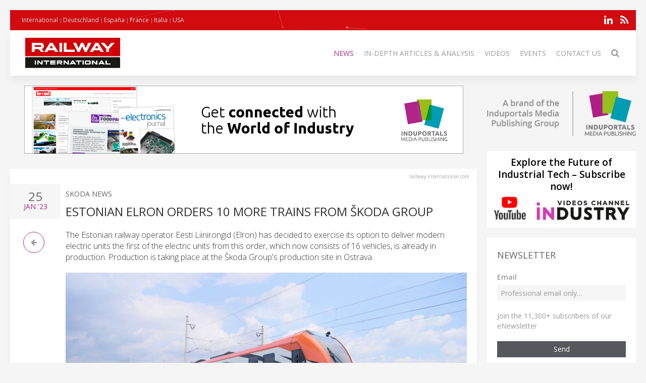

--- FILE ---
content_type: text/html; charset=UTF-8
request_url: https://railway-international.com/news/63853-estonian-elron-orders-10-more-trains-from-%C5%A1koda-group
body_size: 9235
content:
<!DOCTYPE html>
<html class="" lang="en-GB">
    <head>
        <meta charset="utf-8">
        <meta http-equiv="X-UA-Compatible" content="IE=edge">
        <meta name="viewport" content="width=device-width, initial-scale=1">
		        <meta name="generator" content="Pagekit">
        <link rel="canonical" href="https://railway-international.com/news/63853-estonian-elron-orders-10-more-trains-from-%C5%A1koda-group">
        <meta property="twitter:card" content="summary_large_image">
        <meta property="og:site_name" content="Railway International">
        <meta property="og:title" content="Estonian Elron orders 10 more trains from Škoda Group ">
        <meta property="og:image" name="og:image" content="https://railway-international.com/https://cdn.induportals-media-publishing.org/Press%20Files/06/38/53/63853-SKODAWWWE.jpg">
        <meta property="og:description" content=" The Estonian railway operator Eesti Liinirongid (Elron) has decided to exercise its option to deliver modern electric units the first of the electric...">
        <meta property="og:url" content="https://railway-international.com/news/63853-estonian-elron-orders-10-more-trains-from-%C5%A1koda-group">
        <link href="/storage/icon-le-rail.png" rel="shortcut icon" type="image/x-icon">
        <link href="/storage/icon-le-rail.png" rel="apple-touch-icon-precomposed">
        <title>Estonian Elron orders 10 more trains from Škoda Group  | Railway International</title>
        <meta property="og:type" content="article">
        <meta property="article:published_time" content="2023-01-25T00:00:00+00:00">
        <meta property="article:modified_time" content="2023-01-25T00:00:00+00:00">
        <link href="/packages/norrnext/social-share/assets/css/share.css?v=1a89" rel="stylesheet">
        <link href="/packages/pagekit/imp-avion/css/theme.rail.css?v=1a89" rel="stylesheet">
        <script>var $comments = {"config":{"post":2867,"enabled":false,"requireinfo":true,"max_depth":5,"user":{"name":null,"isAuthenticated":false,"canComment":false,"skipApproval":false}}};</script>
        <script>var $pagekit = {"url":"","csrf":"efd93997e9875154e66adc15ad2ab394cd67dce7"};</script>
        <script>var $pkframework = {"google_maps_key":""};</script>
        <script>var $formmaker_1 = {"config":{"recaptha_sitekey":""},"formitem":{"id":1,"status":1,"title":"Newsletter","slug":"newsletter","data":{"value":"","classSfx":"uk-width-1-1","user_email_field":"email","email_subject":"Thank you for your submission","thankyou_markdown":true,"email_body_markdown":true,"afterSubmit":"thankyou","submitButton":"Send","formStyle":"uk-form-stacked","recaptcha_theme":"","recaptcha_type":"","recaptcha_size":"","use_replyto":false,"hide_title":true},"nrActiveSubmissions":0,"url":"\/formmaker\/1"},"submission":{"form_id":1,"status":1,"data":{"email":{"field":{"id":1,"form_id":1,"priority":1,"type":"email","label":"Email","slug":"email","options":{},"data":{"value":[],"data":[],"classSfx":"","help_text":"","help_show":"","hasOptions":0,"placeholder":"Subscribe to our newsletter\u2026","multiple":0,"controls":null,"repeatable":null,"required":1},"roles":[],"value":[],"valuedata":[],"formatted":["-"]},"slug":"email","type":{"id":"email","label":"Email field","hasOptions":0,"required":-1,"multiple":0,"placeholder":""},"label":"Email","value":[],"formatted":["-"],"data":[],"field_id":1},"text":{"field":{"id":2,"form_id":1,"priority":2,"type":"htmlcode","label":"text","slug":"text","options":{},"data":{"markdown":"","value":["Join the 11,300+ subscribers of our eNewsletter"],"data":[],"classSfx":"","help_text":"","help_show":"","hasOptions":0,"multiple":0,"required":0,"controls":null,"repeatable":null,"hide_label":true},"roles":[],"value":["Join the 11,300+ subscribers of our eNewsletter"],"valuedata":{"data0":{"value":"Join the 11,300+ subscribers of our eNewsletter"}},"formatted":["Join the 11,300+ subscribers of our eNewsletter"]},"slug":"text","type":{"id":"htmlcode","label":"Html code","hasOptions":0,"required":0,"multiple":0,"markdown":""},"label":"text","value":["Join the 11,300+ subscribers of our eNewsletter"],"formatted":["Join the 11,300+ subscribers of our eNewsletter"],"data":{"data0":{"value":"Join the 11,300+ subscribers of our eNewsletter"}},"field_id":2}}},"fields":[{"id":1,"form_id":1,"priority":1,"type":"email","label":"Email","slug":"email","options":[],"data":{"value":[],"data":[],"classSfx":"","help_text":"","help_show":"","hasOptions":0,"placeholder":"Subscribe to our newsletter\u2026","multiple":0,"controls":null,"repeatable":null,"required":1},"roles":[],"value":[],"valuedata":[],"formatted":["-"]},{"id":2,"form_id":1,"priority":2,"type":"htmlcode","label":"text","slug":"text","options":[],"data":{"markdown":"","value":["Join the 11,300+ subscribers of our eNewsletter"],"data":[],"classSfx":"","help_text":"","help_show":"","hasOptions":0,"multiple":0,"required":0,"controls":null,"repeatable":null,"hide_label":true},"roles":[],"value":["Join the 11,300+ subscribers of our eNewsletter"],"valuedata":{"data0":{"value":"Join the 11,300+ subscribers of our eNewsletter"}},"formatted":["Join the 11,300+ subscribers of our eNewsletter"]}]};</script>
        <script>var $fieldtypes = {"ajax_url":"api\/formmaker\/submission\/ajax"};</script>
        <script src="/app/assets/jquery/dist/jquery.min.js?v=1a89"></script>
        <script src="/app/assets/uikit/js/uikit.min.js?v=1a89"></script>
        <script src="/packages/norrnext/social-share/assets/js/share.js?v=1a89"></script>
        <script src="/app/assets/vue/dist/vue.min.js?v=1a89"></script>
        <script src="/app/assets/lodash/lodash.min.js?v=1a89"></script>
        <script src="/system/intl/en_GB?v=1a89"></script>
        <script src="/app/system/app/bundle/vue.js?v=1a89"></script>
        <script src="/packages/pagekit/blog/app/bundle/post.js?v=1a89"></script>
        <script src="/app/assets/uikit/js/components/sticky.min.js?v=1a89"></script>
        <script src="/app/assets/uikit/js/components/lightbox.min.js?v=1a89"></script>
        <script src="/app/assets/uikit/js/components/parallax.min.js?v=1a89"></script>
        <script src="/app/assets/uikit/js/components/datepicker.min.js?v=1a89"></script>
        <script src="/app/assets/uikit/js/components/accordion.min.js?v=1a89"></script>
        <script src="/packages/pagekit/imp-avion/js/theme.js?v=1a89"></script>
        <script src="/packages/pagekit/imp-avion/js/particles.min.js?v=1a89"></script>
        <script src="/packages/pagekit/imp-avion/js/particles.jquery.js?v=1a89"></script>
        <script src="/packages/bixie/pk-framework/app/bundle/bixie-framework.js?v=39c6"></script>
        <script src="/app/assets/uikit/js/components/tooltip.min.js?v=1a89"></script>
        <script src="/app/assets/uikit/js/components/form-select.min.js?v=1a89"></script>
        <script src="/app/system/modules/site/app/bundle/panel-link.js?v=1a89"></script>
        <script src="/app/system/modules/finder/app/bundle/link-storage.js?v=1a89"></script>
        <script src="/app/system/modules/site/app/bundle/link-page.js?v=1a89"></script>
        <script src="/app/system/modules/user/app/bundle/link-user.js?v=1a89"></script>
        <script src="/packages/pagekit/blog/app/bundle/link-blog.js?v=1a89"></script>
        <script src="/packages/bixie/formmaker/app/bundle/link-formmaker.js?v=1a89"></script>
        <script src="/app/system/modules/site/app/bundle/input-link.js?v=1a89"></script>
        <script src="/app/system/modules/editor/app/bundle/editor.js?v=1a89"></script>
        <script src="/app/assets/uikit/js/components/upload.min.js?v=1a89"></script>
        <script src="/packages/bixie/pk-framework/app/bundle/bixie-fieldtypes.js?v=39c6"></script>
        <script src="/packages/bixie/formmaker/app/bundle/formmaker.js?v=1a89"></script>
<!-- Global site tag (gtag.js) - Google Analytics -->
<script async src="https://www.googletagmanager.com/gtag/js?id=UA-125256227-20"></script>
<script>
  window.dataLayer = window.dataLayer || [];
  function gtag(){dataLayer.push(arguments);}
  gtag('js', new Date());
  gtag('config', 'UA-125256227-20');
</script>
<!-- sendingblue -->
<script type="text/javascript">
(function() {
    window.sib = { 
        equeue: [], 
        client_key: "x09xbq9x5t07cswwaxiy7" 
    };
    window.sendinblue = {}; 
    for (var j = ['track', 'identify', 'trackLink', 'page'], i = 0; i < j.length; i++) {
    (function(k) { 
        window.sendinblue[k] = function() { 
            var arg = Array.prototype.slice.call(arguments); 
            (window.sib[k] || function() { 
                    var t = {}; 
                    t[k] = arg; 
                    window.sib.equeue.push(t);
                })(arg[0], arg[1], arg[2]);
            };
        })(j[i]);
    }
    var n = document.createElement("script"),
        i = document.getElementsByTagName("script")[0]; 
    n.type = "text/javascript", n.id = "sendinblue-js", n.async = !0, n.src = "https://sibautomation.com/sa.js?key=" + window.sib.client_key, i.parentNode.insertBefore(n, i), window.sendinblue.page();
})();
</script>								
		
		<script type="text/javascript">
		  var _paq = window._paq = window._paq || [];
 		    _paq.push(['trackPageView']);
			_paq.push(['enableLinkTracking']);
		  (function() {
		    var u="https://imp-stats.ipmediaonline.com/";
		    _paq.push(['setTrackerUrl', u+'matomo.php']);
		    _paq.push(['setSiteId', '19']);
		    var d=document, g=d.createElement('script'), s=d.getElementsByTagName('script')[0];
		    g.type='text/javascript'; g.async=true; g.src=u+'matomo.js'; s.parentNode.insertBefore(g,s);
		  })();
		</script>

		
		<meta name="msvalidate.01" content="AD7000E2FF856BD0A914297FFDF4C6CB" />

		
    </head>
    <body>

    
    <div class="uk-container uk-container-center">

                    <div class="tm-header" data-uk-sticky="{}">

            <div class="tm-toolbar uk-clearfix uk-hidden-small" data-particles='{"color":"#fff"}' style="position: relative;">

                        <div class="uk-float-left">

<div class="uk-panel    " >

    
<ul class="uk-subnav uk-subnav-line" >
                <li class="uk-active">
          <a href="https://railway-international.com" style="font-weight: normal !important" target="_blank">International</a>
      </li>
                      <li class="uk-active">
          <a href="https://eisenbahn-international.com" style="font-weight: normal !important" target="_blank">Deutschland</a>
      </li>
                      <li class="uk-active">
          <a href="https://tecnologiaferroviaria.com" style="font-weight: normal !important" target="_blank">España</a>
      </li>
                      <li class="uk-active">
          <a href="https://lerail.com" style="font-weight: normal !important" target="_blank">France</a>
      </li>
                      <li class="uk-active">
          <a href="https://ferrovia-internazionale.com" style="font-weight: normal !important" target="_blank">Italia</a>
      </li>
                      <li class="uk-active">
          <a href="https://railway-usa.com" style="font-weight: normal !important" target="_blank">USA</a>
      </li>
              </ul>




</div>
</div>
            
            
                        <div class="uk-float-right">

<div class="uk-panel    " >

    
<p class="imp-social">
            <a class="uk-icon-linkedin"  href="https://www.linkedin.com/company/railwayinternational/posts/?feedView=all&viewAsMember=true" target="_blank" rel="nofollow"></a>
    <!--
        <a class="uk-icon-facebook-f" href="https://www.facebook.com/Le-Rail-UK-100822591276161/" target="_blank" rel="nofollow"> </a>
    -->
<!--
            <a class="uk-icon-twitter" href="https://twitter.com/LerailUk" target="_blank" rel="nofollow"> </a>
    -->
    	<a class="uk-icon-rss" href="/news/feed" target="_blank" rel="nofollow"> </a>
</p>
<p id="imp-social-followers">
  <!-- text to translate: Join the 15,000+ IMP followers -->
  Join the 155,000+ IMP followers</p>


</div>
</div>
            
            
        </div>
    
    <nav class="uk-navbar">

        <a class="uk-navbar-brand uk-hidden-medium uk-hidden-large" href="/">
                            <img class="tm-logo-small uk-responsive-height" src="/storage/Raiway-International_300-logo.jpg" alt="">
                    </a>

                <div class="uk-hidden-small">
            	<a class="uk-navbar-brand uk-padding-remove" href="/">
					<img class="tm-logo uk-responsive-height" src="/storage/Raiway-International_300-logo.jpg" style="height: 100%; object-fit: contain;" alt="">
				</a>
	<ul class="uk-navbar-nav">


		<li class=" uk-active" >
		<a href="/">News</a>

		
	</li>
		<li class="uk-parent" data-uk-dropdown>
		<a href="/#">In-depth articles & analysis</a>

		
						<div class="uk-dropdown uk-dropdown-navbar">
			
									<ul class="uk-nav uk-nav-navbar">
				
				

		<li class="" >
		<a href="/market-overview">Market Overview</a>

		
	</li>
		<li class="" >
		<a href="/technical-articles">Technical Articles</a>

		
	</li>
		<li class="" >
		<a href="/application-stories">Case studies</a>

		
	</li>
		<li class="" >
		<a href="/white-paper">White Paper</a>

		
	</li>
	

	
				</ul>

						</div>
			
		
	</li>
		<li class="" >
		<a href="/videos">Videos</a>

		
	</li>
		<li class="" >
		<a href="/events">Events</a>

		
	</li>
		<li class="" >
		<a href="/contact">Contact Us</a>

		
	</li>
		<li class="" >
		<a href="/search"><i class="uk-icon-search uk-icon-small" ></i></a>

		
	</li>
	

	
</ul>
                    </div>
        

                <div class="uk-navbar-flip uk-visible-small">
            <a href="#offcanvas" class="uk-navbar-toggle" data-uk-offcanvas></a>
        </div>
        
    </nav>

</div>        
        
        
        <div id="tm-main" class="tm-main uk-grid" data-uk-grid-match data-uk-grid-margin>

			<div class="uk-width-medium-3-4">

			    			    <section id="tm-top-c" class="tm-top-d uk-grid uk-grid-match" style="margin-bottom:30px">
			        <div class="uk-width-medium-1-0.5 uk-width-large-1-1">

    <div class="uk-panel  uk-text-center uk-padding-remove " >

        
        <p><a target="_blank" href="https://induportals-media-publishing.com" onclick="_paq.push(['trackEvent', 'no-ad', 'imp-top'])\;"><img style="width: auto;" src="https://cdn.induportals-media-publishing.org/b-top/imp.gif"></a></p>
    </div>

</div>
			    </section>
			    
			    
<!-- 	            <main class="uk-width-medium-3-4"> -->
	            <main id="main">
	                <script>
	//if exist canonical on db change on head link canonical
	$(document).ready(function() {
		if('' !== ""){
		  //console.log('');
		   $('head>link[rel="canonical"]').attr("href", '');
		}
	});
	//Smart back
    function backClick() {
		if(document.referrer.indexOf(window.location.host) !== -1) {
		    history.go(-1); return false;
		}
		else {
		    window.location.href = '/';
		}
	}
</script>


<article class="uk-article" itemscope itemtype="https://schema.org/TechArticle">

	<meta itemprop="image" content="https://cdn.induportals-media-publishing.org/Press%20Files/06/38/53/63853-SKODAWWWE.jpg"></meta>
	<meta itemprop="author"content="Induportals Media Publishing"></meta>

	<div class="uk-hidden" itemprop="publisher" itemscope itemtype="https://schema.org/Organization">
		<div itemprop="logo" itemscope itemtype="https://schema.org/ImageObject">
			<meta itemprop="url" content="https://induportals-media-publishing.com/storage/logo-IMP_80.png">
			<meta itemprop="width" content="80">
			<meta itemprop="height" content="80">
		</div>
		<meta itemprop="name" content="Induportals Media Publishing">
	</div>


	
	<div class="tm-article-content uk-position-relative" itemprop="mainEntityOfPage">

		<div class="sign-web">railway-international.com</div>

		<div class="tm-article-date uk-text-center">
			<span class="tm-article-date-day">
				25			</span>
			<span class="tm-article-date-month">
				<time>{{ "2023-01-25T00:00:00+00:00" | date "MMM" }}</time>&nbsp;'23			</span>
		</div>

		<div class="tm-article-date-hidden">
			Written on <time itemprop="datePublished" datetime="2023-01-25T00:00:00+00:00">{{ "2023-01-25T00:00:00+00:00" | date "longDate" }}</time>			Modified on <time itemprop="dateModified" datetime="2023-01-25T00:00:00+00:00">{{ "2023-01-25T00:00:00+00:00" | date "longDate" }}</time></div>


		<ul class="tm-article-back uk-pagination">
			<li style="border-radius: 50%;border: 1px solid #AD2B84"><a class="uk-icon-arrow-left" onclick="backClick()"></a></li>
		</ul>


		

		<div class="uk-margin-top">
			<span class="tm-company-name"><a style="text-decoration:none; color: #666; font-weight: 400;" href="/companies/1785-skoda-news">SKODA News</a></span>		</div>

<!-- 		<h1 class="uk-article-title" itemprop="headline"><a href="/news/63853-estonian-elron-orders-10-more-trains-from-%C5%A1koda-group">Estonian Elron orders 10 more trains from Škoda Group </a></h1> -->
		<h1 class="uk-article-title" itemprop="headline">Estonian Elron orders 10 more trains from Škoda Group </h1>

		<div class="uk-margin">
			<h2> The Estonian railway operator Eesti Liinirongid (Elron) has decided to exercise its option to deliver modern electric units the first of the electric units from this order, which now consists of 16 vehicles, is already in production. Production is taking place at the Škoda Group's production site in Ostrava.</h2>			<div><img  class="cover" src="https://cdn.induportals-media-publishing.org/Press Files/06/38/53/63853-SKODAWWWE.jpg" style="max-width:100%" alt="Estonian Elron orders 10 more trains from Škoda Group " /></div><br />
The modern trains will, among other things, serve the newly electrified railway section between Tallinn and Tartu, which is expected to be completed by the end of 2024. The contract with Elron is worth a total of over 3.5 billion crowns (almost 147 million euros). In the short term, this is yet another customer with whom Škoda Group has entered a contract for the purchase of additional vehicles.<br />
<br />
Thanks to its years of experience in the production of trains, the Ostrava production site of Škoda Group can meet the very specific requirements of this Baltic country without any problems. In addition to the wider track gauge, the trains are designed as dual-system trains for 3 kV and 25 kV 50Hz power systems, so that they can serve both newly electrified railway sections and sections with older catenary lines. In addition, Estonia is located in a colder climate than is typical in other parts of Europe. Trains must therefore be able to withstand more challenging temperature conditions, especially in winter.<br />
<em><br />
&quot;Our single-deck electric units are proving very well in regional transport in the Czech Republic and Slovakia, where they are very popular and achieve the highest standards for modern and safe transport. The first units have already been delivered to Latvia, which has similar characteristics to Estonia. This experience has enabled us to offer Elron a unique tailor-made solution. The client's trust in our products is the greatest reward for us, so we are glad that the customer decided to use the entire order and modern Škoda trains will be running in Estonia for decades to come.&quot;</em><br />
Zdeněk Sváta, President Region Central East at Škoda Group<br />
<em><br />
“In 2022, Elron served 7.1 million passengers. The need for new trains is great, and last summer, the Government of Estonia approved the order for an additional ten trains. With this decision, Elron’s train fleet will get a significant addition over the next few years, growing by over 40%, which will significantly expand our opportunities to better serve passengers and intensify the timetables,”</em> announced Lauri Betlem, chairman of the board of Elron.<br />
<strong><br />
Wide-gauge electric units for Estonia</strong><br />
<br />
“The new trains place great emphasis on passenger comfort. They have a low-floor entrance, space for two wheelchairs and four prams. Some of the seats are removable so that the train can be adapted to the current situation – in summer there will be more space for bicycles, in winter more space for passengers. Of course, there is air conditioning, a modern information system, WIFI, 230 V and USB sockets,” describes the train features Ivo Gurňák, Sales Area Director Mainline at Škoda Group.<br />
<br />
The train is built on the RegioPanter platform (trains in the Czech Republic and Slovakia), which was also used in the design of trains to neighbouring Latvia. This is what the model for Estonia could be compared with the most, but even so the trains are different, according to customer specifications. Estonian trains have first class, some trains have a catering compartment etc.<br />
<strong><br />
Production has started<br />
</strong><br />
In addition, the preparation of the production of the rough construction for the first train started during December. It is already in the initial welding phase and should be ready for assembly in a few weeks. During 2023, the first unit will be brought to life and the first tests will also take place. Škoda Group plans to then transport the second unit directly to Tallinn, where it will enter a parallel commissioning process. The unit will be transported by truck to Riga, Latvia, and then by rail to Estonia. Delivery of the first six trains is scheduled to be completed by the end of 2024.<br />
<a href="http://www.skodagroup.com" target="_blank"><br />
www.skodagroup.com</a>
<p><a class="uk-button uk-button-primary" href="/cdn-cgi/l/email-protection#[base64]" onclick="_paq.push(['trackEvent', 'clic4info', 'Estonian Elron orders 10 more trains from Škoda Group …']);"><i class="uk-icon-envelope-o"></i>  Ask For More Information…</a></p>
<div class="uk-width-1-1">
    <div class=" pkb-socialshare pkb-socialshare-static pkb-socialshare-responsive-text" data-uk-margin data-options='{"size": "default", "counters": "", "text": "", "icons": "1"}' data-url="https://railway-international.com/news/63853-estonian-elron-orders-10-more-trains-from-%C5%A1koda-group">
                    <div class="facebook" title="Share on Facebook">Facebook</div>
                            <div class="twitter" title="Share on Twitter">Twitter</div>
                                            <div class="linkedin" title="Share on LinkedIn">LinkedIn</div>
                            <div class="pinterest" data-media="https://railway-international.com/https://cdn.induportals-media-publishing.org/Press%20Files/06/38/53/63853-SKODAWWWE.jpg" title="Share on Pinterest">Pinterest</div>
        			<a class="uk-icon-paper-plane" style="display:inline-block;color:#fff;min-width: 15px;text-align: center;background:#32afed;border-radius: 50%;padding: 0;width: 32px;height:32px; line-height: 29px" href="https://telegram.me/share/url?url=https://railway-international.com/news/63853-estonian-elron-orders-10-more-trains-from-%C5%A1koda-group" target="_blank" rel="nofollow"> </a>
    </div>
</div>		</div>

		
	</div>

</article>
	            </main>


		        		        <section id="tm-bottom" class="tm-bottom uk-grid uk-grid-match" data-uk-grid-margin>
		            <div class="uk-width-medium-1-0.5 uk-width-large-1-1">

    <div class="uk-panel  uk-text-center uk-padding-remove uk-margin-top" >

        
        <p><a target="_blank" href="https://induportals-media-publishing.com" onclick="_paq.push(['trackEvent', 'no-ad', 'imp-bottom'])\;"><img style="width: auto;" src="https://cdn.induportals-media-publishing.org/b-bottom/imp.gif"></a></p>
    </div>

</div>
		        </section>
		        
		        		        <section id="tm-bottom-b" class="tm-bottom-b uk-grid uk-grid-match" data-uk-grid-margin>
		            <div class="uk-width-medium-1-0.5 uk-width-large-1-1">

    <div class="uk-panel   uk-padding-remove " >

        
        <h3 class="uk-panel-title"><i class="uk-icon-clone"></i>
  Related Articles</h3>
<!-- RELATED ARTCLE BLOCK -->
<div class="uk-panel-box uk-margin-top">
  <div class="uk-position-relative uk-grid uk-grid-medium uk-grid-large">
    <div class="uk-width-medium-2-10">
            <a class="ra-featured-image uk-cover-background" href="/news/104314-latvia-selects-next-generation-battery-trains-for-efficient-regional-mobility" style="background-image: url('https://cdn.induportals-media-publishing.org/Press%20Files/10/43/14/104314-SKODA1.jpg');"></a>
            </div>

      
        <div class="uk-width-medium-8-10">
                    <div class="ra-company ">
            <a style="text-decoration:none; color: #666; font-weight: 400;" href="/companies/1785-skoda-news">SKODA News</a>
          </div>
                    <div class="ra-title uk-article-title">
            <a href="/news/104314-latvia-selects-next-generation-battery-trains-for-efficient-regional-mobility">Latvia Selects Next-Generation Battery Trains for Efficient Regional Mobility</a>
          </div>
                  </div>
    </div>
  </div>
  <!-- END RELATED ARTCLE BLOCK -->
  <!-- RELATED ARTCLE BLOCK -->
<div class="uk-panel-box uk-margin-top">
  <div class="uk-position-relative uk-grid uk-grid-medium uk-grid-large">
    <div class="uk-width-medium-2-10">
            <a class="ra-featured-image uk-cover-background" href="/news/105145-rail-based-transfer-bridges-nordic-track-gauge-divide" style="background-image: url('https://cdn.induportals-media-publishing.org/Press%20Files/10/51/45/105145-VR.jpg');"></a>
            </div>

      
        <div class="uk-width-medium-8-10">
                    <div class="ra-company ">
            <a style="text-decoration:none; color: #666; font-weight: 400;" href="/companies/1554-vr-group-news">VR Group News</a>
          </div>
                    <div class="ra-title uk-article-title">
            <a href="/news/105145-rail-based-transfer-bridges-nordic-track-gauge-divide">Rail-Based Transfer Bridges Nordic Track Gauge Divide</a>
          </div>
                  </div>
    </div>
  </div>
  <!-- END RELATED ARTCLE BLOCK -->
  <!-- RELATED ARTCLE BLOCK -->
<div class="uk-panel-box uk-margin-top">
  <div class="uk-position-relative uk-grid uk-grid-medium uk-grid-large">
    <div class="uk-width-medium-2-10">
            <a class="ra-featured-image uk-cover-background" href="/news/105100-hybrid-locomotives-expand-low-emission-rail-freight-operations" style="background-image: url('https://cdn.induportals-media-publishing.org/Press%20Files/10/51/00/105100-NEXRAIL.jpg');"></a>
            </div>

      
        <div class="uk-width-medium-8-10">
                    <div class="ra-company ">
            <a style="text-decoration:none; color: #666; font-weight: 400;" href="/companies/3700-nexrail-news">NEXRAIL News</a>
          </div>
                    <div class="ra-title uk-article-title">
            <a href="/news/105100-hybrid-locomotives-expand-low-emission-rail-freight-operations">Hybrid locomotives expand low-emission rail freight operations</a>
          </div>
                  </div>
    </div>
  </div>
  <!-- END RELATED ARTCLE BLOCK -->
  
    </div>

</div>
		        </section>
		        
			</div>

                        <aside class="uk-width-medium-1-4 ">
                

<div class="uk-panel  uk-text-center  " >

    
<a href="https://induportals-media-publishing.com" target="_blank"><img style="padding: 10px 0" src="https://cdn.induportals-media-publishing.org/common/induportals-media-publishing-brand.png" alt="Induportals media publishing brand"></a>
</div>


<div class="uk-panel uk-panel-box uk-text-center uk-padding-remove noshadow" >

    

<div style="width:100%;background-color:#fff">
    <a href="https://www.youtube.com/@IndustryVideoschannel" rel="nofollow" target="_blank">
        <p style="margin: 10px 2px 5px 2px;font-size:19px; line-height:24px; font-weight: 600; color: #000; word-break: keep-all">Explore the Future of Industrial Tech – Subscribe now!</p>
        <img src="https://cdn.induportals-media-publishing.org/common/SideBar_img_youtube_Channel_Industry.png" alt="youtube Channel Industry">
    </a>
</div>
</div>


<div class="uk-panel uk-panel-box   noshadow" >

        <h3 class="uk-panel-title">Newsletter</h3>
    

<form id="formmaker-form_1" class="uk-form {{ formitem.data.formStyle }} {{ formitem.data.classSfx }}"
      v-validator="form" @submit.prevent="save | valid" v-cloak>

	<h1 class="uk-article-title" v-if="!formitem.data.hide_title">{{ formitem.title }} {{ formitem.id }}</h1>

	<div class="uk-alert uk-alert-success" v-if="message">
		{{ message | trans }}</div>

	<div v-if="!thankyou">
		<fieldtypes :fields="fields"
					:model.sync="submission.data"
					:form="form"></fieldtypes>

		<recaptcha v-ref:grecaptcha v-if="formitem.data.recaptcha" :sitekey="config.recaptha_sitekey" :formitem="formitem" class="uk-margin"></recaptcha>

        <div class="uk-alert uk-alert-danger" v-if="error">
            {{ error | trans }}</div>

        <div class="uk-margin-top">
			<button class="uk-button uk-button-primary uk-width-1-1" type="submit">{{ formitem.data.submitButton | trans }}</button>
		</div>
	</div>
	<div v-else>{{{ thankyou }}}</div>

</form>
</div>


<div class="uk-panel    title-alt" >

        <h3 class="uk-panel-title">Latest Issue</h3>
    
<div class="uk-text-center" style="background-color:#fff">
<a href="https://cdn.induportals-media-publishing.org/railway-pdf.html" target="_new">
    <img src="https://cdn.induportals-media-publishing.org/common/PDF_ISSUE/Last-Issue-Railway-International.jpg">
</a>
</div>
</div>


<div class="uk-panel uk-panel-box uk-text-center  noshadow" >

    
<p class="imp-social">
            <a class="uk-icon-linkedin"  href="https://www.linkedin.com/company/railwayinternational/posts/?feedView=all&viewAsMember=true" target="_blank" rel="nofollow"></a>
    <!--
        <a class="uk-icon-facebook-f" href="https://www.facebook.com/Le-Rail-UK-100822591276161/" target="_blank" rel="nofollow"> </a>
    -->
<!--
            <a class="uk-icon-twitter" href="https://twitter.com/LerailUk" target="_blank" rel="nofollow"> </a>
    -->
    	<a class="uk-icon-rss" href="/news/feed" target="_blank" rel="nofollow"> </a>
</p>
<p id="imp-social-followers">
  <!-- text to translate: Join the 15,000+ IMP followers -->
  Join the 155,000+ IMP followers</p>


</div>


<div class="uk-panel    title-alt" >

        <h3 class="uk-panel-title">MEDIA KIT</h3>
    
<div class="uk-text-center" style="background-color:#fff">
<a href="https://cdn.induportals-media-publishing.org/common/PDF_ISSUE/IMP-Media kit.pdf" target="_new">
    <img src="https://cdn.induportals-media-publishing.org/common/PDF_ISSUE/IMP-MediaKit-Cover-Sidebar.jpg">
</a>
</div>
</div>
            </aside>
            
        </div>

        
        
                <div id="tm-footer" class="tm-footer tm-footer-margin-top">

                        <a class="tm-totop-scroller uk-link-reset" data-uk-smooth-scroll href="#"></a>
                        

<div class="uk-panel uk-panel-space   " >

    
<p>
	<a href="/about-us">About Us</a> |
	<a href="/privacy">Privacy Policy</a><br>
	<a href="https://induportals-media-publishing.com" style="color: #b1b9ba" target="_blank">© 2026 Induportals Media Publishing</a><br>
	<a href="/companies" style="color:#4c5054">LIST OF COMPANIES</a>
</p>

</div>


<div class="uk-panel uk-panel-space   " >

    
<p class="imp-social">
            <a class="uk-icon-linkedin"  href="https://www.linkedin.com/company/railwayinternational/posts/?feedView=all&viewAsMember=true" target="_blank" rel="nofollow"></a>
    <!--
        <a class="uk-icon-facebook-f" href="https://www.facebook.com/Le-Rail-UK-100822591276161/" target="_blank" rel="nofollow"> </a>
    -->
<!--
            <a class="uk-icon-twitter" href="https://twitter.com/LerailUk" target="_blank" rel="nofollow"> </a>
    -->
    	<a class="uk-icon-rss" href="/news/feed" target="_blank" rel="nofollow"> </a>
</p>
<p id="imp-social-followers">
  <!-- text to translate: Join the 15,000+ IMP followers -->
  Join the 155,000+ IMP followers</p>


</div>

        </div>
        
    </div>

                <div id="offcanvas" class="uk-offcanvas">
            <div class="uk-offcanvas-bar uk-offcanvas-bar-flip">

                
                                    <ul class="uk-nav uk-nav-offcanvas">

        <li class=" uk-active">
        <a href="/">News</a>

            </li>
        <li class="uk-parent">
        <a href="/#">In-depth articles & analysis</a>

                <ul class="uk-nav-sub">
            
        <li class="">
        <a href="/market-overview">Market Overview</a>

            </li>
        <li class="">
        <a href="/technical-articles">Technical Articles</a>

            </li>
        <li class="">
        <a href="/application-stories">Case studies</a>

            </li>
        <li class="">
        <a href="/white-paper">White Paper</a>

            </li>
    
        </ul>
            </li>
        <li class="">
        <a href="/videos">Videos</a>

            </li>
        <li class="">
        <a href="/events">Events</a>

            </li>
        <li class="">
        <a href="/contact">Contact Us</a>

            </li>
        <li class="">
        <a href="/search"><i class="uk-icon-search uk-icon-small" ></i></a>

            </li>
    
</ul>

                
                                    

<div class="uk-panel    " >

    
<p class="imp-social">
            <a class="uk-icon-linkedin"  href="https://www.linkedin.com/company/railwayinternational/posts/?feedView=all&viewAsMember=true" target="_blank" rel="nofollow"></a>
    <!--
        <a class="uk-icon-facebook-f" href="https://www.facebook.com/Le-Rail-UK-100822591276161/" target="_blank" rel="nofollow"> </a>
    -->
<!--
            <a class="uk-icon-twitter" href="https://twitter.com/LerailUk" target="_blank" rel="nofollow"> </a>
    -->
    	<a class="uk-icon-rss" href="/news/feed" target="_blank" rel="nofollow"> </a>
</p>
<p id="imp-social-followers">
  <!-- text to translate: Join the 15,000+ IMP followers -->
  Join the 155,000+ IMP followers</p>


</div>


<div class="uk-panel uk-panel-box tm-panel-box-alternative   " >

        <h3 class="uk-panel-title">International</h3>
    
<ul class="uk-subnav uk-subnav-line" >
                <li class="uk-active">
          <a href="https://railway-international.com" style="font-weight: normal !important" target="_blank">International</a>
      </li>
                      <li class="uk-active">
          <a href="https://eisenbahn-international.com" style="font-weight: normal !important" target="_blank">Deutschland</a>
      </li>
                      <li class="uk-active">
          <a href="https://tecnologiaferroviaria.com" style="font-weight: normal !important" target="_blank">España</a>
      </li>
                      <li class="uk-active">
          <a href="https://lerail.com" style="font-weight: normal !important" target="_blank">France</a>
      </li>
                      <li class="uk-active">
          <a href="https://ferrovia-internazionale.com" style="font-weight: normal !important" target="_blank">Italia</a>
      </li>
                      <li class="uk-active">
          <a href="https://railway-usa.com" style="font-weight: normal !important" target="_blank">USA</a>
      </li>
              </ul>




</div>

                
            </div>
        </div>
        
        
    <script data-cfasync="false" src="/cdn-cgi/scripts/5c5dd728/cloudflare-static/email-decode.min.js"></script><script defer src="https://static.cloudflareinsights.com/beacon.min.js/vcd15cbe7772f49c399c6a5babf22c1241717689176015" integrity="sha512-ZpsOmlRQV6y907TI0dKBHq9Md29nnaEIPlkf84rnaERnq6zvWvPUqr2ft8M1aS28oN72PdrCzSjY4U6VaAw1EQ==" data-cf-beacon='{"version":"2024.11.0","token":"c6b00dad5f6045ad8b0253070e83e03b","r":1,"server_timing":{"name":{"cfCacheStatus":true,"cfEdge":true,"cfExtPri":true,"cfL4":true,"cfOrigin":true,"cfSpeedBrain":true},"location_startswith":null}}' crossorigin="anonymous"></script>
</body>
</html>


--- FILE ---
content_type: text/css
request_url: https://railway-international.com/packages/pagekit/imp-avion/css/theme.rail.css?v=1a89
body_size: 34546
content:
/*! Avion 1.0.0 | (c) 2016 Pagekit | MIT License */
@import 'https://fonts.googleapis.com/css?family=Open+Sans:600,400,300';
@import 'https://fonts.googleapis.com/css?family=Raleway:400,500';
@import url("event.css");
html{font:400 14px / 20px 'Open Sans';-webkit-text-size-adjust:100%;-ms-text-size-adjust:100%;background:#fff;color:#666}
body{margin:0}
a{background:transparent;
	-webkit-hyphens: auto;
	-moz-hyphens: auto;
	-ms-hyphens: auto;
	hyphens: auto}
.uk-article-title a {-webkit-hyphens: none;
	-moz-hyphens: none;
	-ms-hyphens: none;
	hyphens: none;
	font-weight: 400}
}
a:active,a:hover{outline:0}
a,.uk-link{color:#ad2b84;text-decoration:none;font-weight:600;cursor:pointer}
a:hover, .uk-link:hover{color:#666;text-decoration:none}
abbr[title]{border-bottom:1px dotted}
b,strong{font-weight:bold}
:not(pre)>code,:not(pre)>kbd,:not(pre)>samp{font-size:12px;font-family:Consolas,monospace,serif;color:#D05;white-space:nowrap}
legend {display: inline !important; font-style: italic}
ins{background:#ffa;color:#999;text-decoration:none}
mark{background:#ffa;color:#999}
q{font-style:italic}
small{font-size:80%}
sub,sup{font-size:75%;line-height:0;position:relative;vertical-align:baseline}
sup{top:-0.5em}
sub{bottom:-0.25em}
audio,canvas,iframe,img,svg,video{vertical-align:middle}
audio,canvas,img,svg,video{max-width:100%;height:auto;box-sizing:border-box}
.uk-img-preserve,.uk-img-preserve audio,.uk-img-preserve canvas,.uk-img-preserve img,.uk-img-preserve svg,.uk-img-preserve video{max-width:none}
img{border:0}
svg:not(:root){overflow:hidden}
blockquote,figure{margin:0}
p,ul,ol,dl,blockquote,pre,address,fieldset,figure{margin:0 0 20px 0}
*+p,*+ul,*+ol,*+dl,*+blockquote,*+pre,*+address,*+fieldset,*+figure{margin-top:20px}
h1,h2,h3,h4,h5,h6{margin:0 0 20px 0;font-family:'Open Sans';font-weight:400;color:#333;text-transform:none}
*+h1,*+h2,*+h3,*+h4,*+h5,*+h6{margin-top:10px/* ;margin-top:30px */}
.posts h2, .posts .uk-h2{font-size:14px;line-height:18px}
h2,.uk-h2{font-size:16px;line-height:22px;/* font-size:18px;line-height:26px; */font-weight:300}
.posts h2, .posts .uk-h2{font-size:14px;line-height:18px}
.uk-panel .uk-panel-box>h2 {font-size: 18px;text-transform: uppercase;font-weight:400;color:#666}
article h1{text-transform: uppercase}
h3,.uk-h3{font-size:18px;line-height:24px}
h4,.uk-h4{font-size:16px;line-height:22px}
h5,.uk-h5{font-size:14px;line-height:20px}
h6,.uk-h6{font-size:12px;line-height:18px}
ul,ol{padding-left:30px}
ul>li>ul,ul>li>ol,ol>li>ol,ol>li>ul{margin:0}
dt{font-weight:bold}
dd{margin-left:0}
hr{box-sizing:content-box;height:0;margin:20px 0;border:0;border-top:1px solid rgba(120,121,122,0.15)}
address{font-style:normal}
blockquote{padding-left:15px;border-left:5px solid rgba(120,121,122,0.15);font-size:16px;line-height:22px;font-style:italic}
pre{padding:10px;background:#f5f5f5;font:12px / 18px Consolas,monospace,serif;color:#999;-moz-tab-size:4;tab-size:4;overflow:auto;white-space: pre-wrap}
::-moz-selection{background:rgba(236,72,59,0.8);color:#fff;text-shadow:none}
::selection{background:rgba(236,72,59,0.8);color:#fff;text-shadow:none}
article,aside,details,figcaption,figure,footer,header,main,nav,section,summary{display:block}
progress{vertical-align:baseline}
audio:not([controls]){display:none}
[hidden],template{display:none}
iframe{border:0}
table {border-collapse:collapse;border-spacing:0;width:100%;margin-bottom:20px;font-size: 14px}
*+table {margin-top:20px}
th,td {padding:4px 8px}
th {text-align:left}
tr {border: #999; border-width: 1px 0 1px 0; border-style: solid}
td {vertical-align:top}
@media screen and (max-width:400px){@-ms-viewport{width:device-width}
}
.uk-grid{display:-ms-flexbox;display:-webkit-flex;display:flex;-ms-flex-wrap:wrap;-webkit-flex-wrap:wrap;flex-wrap:wrap;margin:0;padding:0;list-style:none}
.uk-grid:before,.uk-grid:after{content:"";display:block;overflow:hidden}
.uk-grid:after{clear:both}
.uk-grid>*{-ms-flex:none;-webkit-flex:none;flex:none;margin:0;float:left}
.uk-grid>*>:last-child{margin-bottom:0}
.uk-grid{margin-left:-20px}
.uk-grid>*{padding-left:20px}
.uk-grid+.uk-grid,.uk-grid-margin,.uk-grid>*>.uk-panel+.uk-panel{margin-top:20px}
@media (min-width:1220px){.uk-grid{margin-left:-20px}
.uk-grid>*{padding-left:20px}
.uk-grid+.uk-grid,.uk-grid-margin,.uk-grid>*>.uk-panel+.uk-panel{margin-top:20px}
}
.uk-grid-collapse{margin-left:0}
.uk-grid-collapse>*{padding-left:0}
.uk-grid-collapse+.uk-grid-collapse,.uk-grid-collapse>.uk-grid-margin,.uk-grid-collapse>*>.uk-panel+.uk-panel{margin-top:0}
.uk-grid-small{margin-left:-15px}
.uk-grid-small>*{padding-left:15px}
.uk-grid-small+.uk-grid-small,.uk-grid-small>.uk-grid-margin,.uk-grid-small>*>.uk-panel+.uk-panel{margin-top:15px}
.uk-grid-medium{margin-left:-30px}
.uk-grid-medium>*{padding-left:30px}
.uk-grid-medium+.uk-grid-medium,.uk-grid-medium>.uk-grid-margin,.uk-grid-medium>*>.uk-panel+.uk-panel{margin-top:30px}
@media (min-width:960px){.uk-grid-large{margin-left:-40px}
.uk-grid-large>*{padding-left:40px}
.uk-grid-large+.uk-grid-large,.uk-grid-large-margin,.uk-grid-large>*>.uk-panel+.uk-panel{margin-top:40px}
}
@media (min-width:1220px){.uk-grid-large{margin-left:-50px}
.uk-grid-large>*{padding-left:50px}
.uk-grid-large+.uk-grid-large,.uk-grid-large-margin,.uk-grid-large>*>.uk-panel+.uk-panel{margin-top:50px}
}
.uk-grid-divider:not(:empty){margin-left:-30px;margin-right:-30px}
.uk-grid-divider>*{padding-left:30px;padding-right:30px}
.uk-grid-divider>[class*='uk-width-1-']:not(.uk-width-1-1):nth-child(n+2),.uk-grid-divider>[class*='uk-width-2-']:nth-child(n+2),.uk-grid-divider>[class*='uk-width-3-']:nth-child(n+2),.uk-grid-divider>[class*='uk-width-4-']:nth-child(n+2),.uk-grid-divider>[class*='uk-width-5-']:nth-child(n+2),.uk-grid-divider>[class*='uk-width-6-']:nth-child(n+2),.uk-grid-divider>[class*='uk-width-7-']:nth-child(n+2),.uk-grid-divider>[class*='uk-width-8-']:nth-child(n+2),.uk-grid-divider>[class*='uk-width-9-']:nth-child(n+2){border-left:1px solid rgba(120,121,122,0.15)}
@media (min-width:768px){.uk-grid-divider>[class*='uk-width-medium-']:not(.uk-width-medium-1-1):nth-child(n+2){border-left:1px solid rgba(120,121,122,0.15)}
}
@media (min-width:960px){.uk-grid-divider>[class*='uk-width-large-']:not(.uk-width-large-1-1):nth-child(n+2){border-left:1px solid rgba(120,121,122,0.15)}
}
@media (min-width:1220px){.uk-grid-divider:not(:empty){margin-left:-40px;margin-right:-40px}
.uk-grid-divider>*{padding-left:40px;padding-right:40px}
.uk-grid-divider:empty{margin-top:40px;margin-bottom:40px}
}
.uk-grid-divider:empty{margin-top:30px;margin-bottom:30px;border-top:1px solid rgba(120,121,122,0.15)}
.uk-grid-match>*{display:-ms-flexbox;display:-webkit-flex;display:flex;-ms-flex-wrap:wrap;-webkit-flex-wrap:wrap;flex-wrap:wrap}
.uk-grid-match>*>*{-ms-flex:none;-webkit-flex:none;flex:none;box-sizing:border-box;width:100%}
[class*='uk-grid-width']>*{box-sizing:border-box;width:100%}
.uk-grid-width-1-2>*{width:50%}
.uk-grid-width-1-3>*{width:33.333%}
.uk-grid-width-1-4>*{width:25%}
.uk-grid-width-1-5>*{width:20%}
.uk-grid-width-1-6>*{width:16.666%}
.uk-grid-width-1-10>*{width:10%}
.uk-grid-width-auto>*{width:auto}
@media (min-width:480px){.uk-grid-width-small-1-1>*{width:100%}
.uk-grid-width-small-1-2>*{width:50%}
.uk-grid-width-small-1-3>*{width:33.333%}
.uk-grid-width-small-1-4>*{width:25%}
.uk-grid-width-small-1-5>*{width:20%}
.uk-grid-width-small-1-6>*{width:16.666%}
.uk-grid-width-small-1-10>*{width:10%}
}
@media (min-width:768px){.uk-grid-width-medium-1-1>*{width:100%}
.uk-grid-width-medium-1-2>*{width:50%}
.uk-grid-width-medium-1-3>*{width:33.333%}
.uk-grid-width-medium-1-4>*{width:25%}
.uk-grid-width-medium-1-5>*{width:20%}
.uk-grid-width-medium-1-6>*{width:16.666%}
.uk-grid-width-medium-1-10>*{width:10%}
}
@media (min-width:960px){.uk-grid-width-large-1-1>*{width:100%}
.uk-grid-width-large-1-2>*{width:50%}
.uk-grid-width-large-1-3>*{width:33.333%}
.uk-grid-width-large-1-4>*{width:25%}
.uk-grid-width-large-1-5>*{width:20%}
.uk-grid-width-large-1-6>*{width:16.666%}
.uk-grid-width-large-1-10>*{width:10%}
}
@media (min-width:1220px){.uk-grid-width-xlarge-1-1>*{width:100%}
.uk-grid-width-xlarge-1-2>*{width:50%}
.uk-grid-width-xlarge-1-3>*{width:33.333%}
.uk-grid-width-xlarge-1-4>*{width:25%}
.uk-grid-width-xlarge-1-5>*{width:20%}
.uk-grid-width-xlarge-1-6>*{width:16.666%}
.uk-grid-width-xlarge-1-10>*{width:10%}
}
[class*='uk-width']{box-sizing:border-box;width:100%}
.uk-width-1-1{width:100%}
.uk-width-1-2,.uk-width-2-4,.uk-width-3-6,.uk-width-5-10{width:50%}
.uk-width-1-3,.uk-width-2-6{width:33.333%}
.uk-width-2-3,.uk-width-4-6{width:66.666%}
.uk-width-1-4{width:25%}
.uk-width-3-4{width:75%}
.uk-width-1-5,.uk-width-2-10{width:20%}
.uk-width-2-5,.uk-width-4-10{width:40%}
.uk-width-3-5,.uk-width-6-10{width:60%}
.uk-width-4-5,.uk-width-8-10{width:80%}
.uk-width-1-6{width:16.666%}
.uk-width-5-6{width:83.333%}
.uk-width-1-10{width:10%}
.uk-width-3-10{width:30%}
.uk-width-7-10{width:70%}
.uk-width-9-10{width:90%}
@media (min-width:480px){.uk-width-small-1-1{width:100%}
.uk-width-small-1-2,.uk-width-small-2-4,.uk-width-small-3-6,.uk-width-small-5-10{width:50%}
.uk-width-small-1-3,.uk-width-small-2-6{width:33.333%}
.uk-width-small-2-3,.uk-width-small-4-6{width:66.666%}
.uk-width-small-1-4{width:25%}
.uk-width-small-3-4{width:75%}
.uk-width-small-1-5,.uk-width-small-2-10{width:20%}
.uk-width-small-2-5,.uk-width-small-4-10{width:40%}
.uk-width-small-3-5,.uk-width-small-6-10{width:60%}
.uk-width-small-4-5,.uk-width-small-8-10{width:80%}
.uk-width-small-1-6{width:16.666%}
.uk-width-small-5-6{width:83.333%}
.uk-width-small-1-10{width:10%}
.uk-width-small-3-10{width:30%}
.uk-width-small-7-10{width:70%}
.uk-width-small-9-10{width:90%}
}
@media (min-width:768px){.uk-width-medium-1-1{width:100%}
.uk-width-medium-1-2,.uk-width-medium-2-4,.uk-width-medium-3-6,.uk-width-medium-5-10{width:50%}
.uk-width-medium-1-3,.uk-width-medium-2-6{width:33.333%}
.uk-width-medium-2-3,.uk-width-medium-4-6{width:66.666%}
.uk-width-medium-1-4{width:25%}
.uk-width-medium-3-4{width:75%}
.uk-width-medium-1-5,.uk-width-medium-2-10{width:20%}
.uk-width-medium-2-5,.uk-width-medium-4-10{width:40%}
.uk-width-medium-3-5,.uk-width-medium-6-10{width:60%}
.uk-width-medium-4-5,.uk-width-medium-8-10{width:80%}
.uk-width-medium-1-6{width:16.666%}
.uk-width-medium-5-6{width:83.333%}
.uk-width-medium-1-10{width:10%}
.uk-width-medium-3-10{width:30%}
.uk-width-medium-7-10{width:70%}
.uk-width-medium-9-10{width:90%}
}
@media (min-width:960px){.uk-width-large-1-1{width:100%}
.uk-width-large-1-2,.uk-width-large-2-4,.uk-width-large-3-6,.uk-width-large-5-10{width:50%}
.uk-width-large-1-3,.uk-width-large-2-6{width:33.333%}
.uk-width-large-2-3,.uk-width-large-4-6{width:66.666%}
.uk-width-large-1-4{width:25%}
.uk-width-large-3-4{width:75%}
.uk-width-large-1-5,.uk-width-large-2-10{width:20%}
.uk-width-large-2-5,.uk-width-large-4-10{width:40%}
.uk-width-large-3-5,.uk-width-large-6-10{width:60%}
.uk-width-large-4-5,.uk-width-large-8-10{width:80%}
.uk-width-large-1-6{width:16.666%}
.uk-width-large-5-6{width:83.333%}
.uk-width-large-1-10{width:10%}
.uk-width-large-3-10{width:30%}
.uk-width-large-7-10{width:70%}
.uk-width-large-9-10{width:90%}
}
@media (min-width:1220px){.uk-width-xlarge-1-1{width:100%}
.uk-width-xlarge-1-2,.uk-width-xlarge-2-4,.uk-width-xlarge-3-6,.uk-width-xlarge-5-10{width:50%}
.uk-width-xlarge-1-3,.uk-width-xlarge-2-6{width:33.333%}
.uk-width-xlarge-2-3,.uk-width-xlarge-4-6{width:66.666%}
.uk-width-xlarge-1-4{width:25%}
.uk-width-xlarge-3-4{width:75%}
.uk-width-xlarge-1-5,.uk-width-xlarge-2-10{width:20%}
.uk-width-xlarge-2-5,.uk-width-xlarge-4-10{width:40%}
.uk-width-xlarge-3-5,.uk-width-xlarge-6-10{width:60%}
.uk-width-xlarge-4-5,.uk-width-xlarge-8-10{width:80%}
.uk-width-xlarge-1-6{width:16.666%}
.uk-width-xlarge-5-6{width:83.333%}
.uk-width-xlarge-1-10{width:10%}
.uk-width-xlarge-3-10{width:30%}
.uk-width-xlarge-7-10{width:70%}
.uk-width-xlarge-9-10{width:90%}
}
@media (min-width:768px){[class*='uk-push-'],[class*='uk-pull-']{position:relative}
.uk-push-1-2,.uk-push-2-4,.uk-push-3-6,.uk-push-5-10{left:50%}
.uk-push-1-3,.uk-push-2-6{left:33.333%}
.uk-push-2-3,.uk-push-4-6{left:66.666%}
.uk-push-1-4{left:25%}
.uk-push-3-4{left:75%}
.uk-push-1-5,.uk-push-2-10{left:20%}
.uk-push-2-5,.uk-push-4-10{left:40%}
.uk-push-3-5,.uk-push-6-10{left:60%}
.uk-push-4-5,.uk-push-8-10{left:80%}
.uk-push-1-6{left:16.666%}
.uk-push-5-6{left:83.333%}
.uk-push-1-10{left:10%}
.uk-push-3-10{left:30%}
.uk-push-7-10{left:70%}
.uk-push-9-10{left:90%}
.uk-pull-1-2,.uk-pull-2-4,.uk-pull-3-6,.uk-pull-5-10{left:-50%}
.uk-pull-1-3,.uk-pull-2-6{left:-33.333%}
.uk-pull-2-3,.uk-pull-4-6{left:-66.666%}
.uk-pull-1-4{left:-25%}
.uk-pull-3-4{left:-75%}
.uk-pull-1-5,.uk-pull-2-10{left:-20%}
.uk-pull-2-5,.uk-pull-4-10{left:-40%}
.uk-pull-3-5,.uk-pull-6-10{left:-60%}
.uk-pull-4-5,.uk-pull-8-10{left:-80%}
.uk-pull-1-6{left:-16.666%}
.uk-pull-5-6{left:-83.333%}
.uk-pull-1-10{left:-10%}
.uk-pull-3-10{left:-30%}
.uk-pull-7-10{left:-70%}
.uk-pull-9-10{left:-90%}
}
.uk-panel{display:block;position:relative}
.uk-panel,.uk-panel:hover{text-decoration:none}
.uk-panel:before,.uk-panel:after{content:"";display:table}
.uk-panel:after{clear:both}
.uk-panel>:not(.uk-panel-title):last-child{margin-bottom:0}
.uk-panel-title{margin-top:0;margin-bottom:20px;font-size:18px;line-height:28px;font-weight:400;color:#666;text-transform: uppercase}
.title-alt .uk-panel-title {margin-bottom:0;padding: 10px 0 10px 20px;background-color: #fff}
[dir="rtl"] .title-alt .uk-panel-title {margin-bottom:0;padding: 10px 20px 10px 0;background-color: #fff}
.uk-panel-badge{position:absolute;top:0;right:0;z-index:1}
.uk-panel-teaser{margin-bottom:20px}
.uk-panel-body{padding:30px}
.uk-panel-box{padding:20px;background:#fff;color:#999;box-shadow:0 10px 15px 0 rgba(0,0,0,0.1)}
.noshadow{box-shadow:none !important}
.uk-panel-box-hover:hover{color:#999}
.uk-panel-box .uk-panel-title{color:#666}
.uk-panel-box .uk-panel-badge{top:10px;right:10px}
.uk-panel-box>.uk-panel-teaser{margin-top:-20px;margin-left:-20px;margin-right:-20px}
.uk-panel-box>.uk-nav-side{margin:0 -20px}
.uk-panel-box-primary{background-color:#ad2b84;color:#fff;box-shadow:0 10px 15px 0 rgba(173, 43, 132,0.5)}
.uk-panel-box-primary a,.uk-panel-box-primary .uk-link{color:#fff;text-decoration:underline}
.uk-panel-box-primary a:hover,.uk-panel-box-primary .uk-link:hover{color:rgba(255,255,255,0.7);text-decoration:none}
.uk-panel-box-primary .uk-badge{background:#fff;color:#ad2b84}
.uk-panel-box-primary .uk-button{background-color:#fff;color:#444}
.uk-panel-box-primary .uk-button:hover,.uk-panel-box-primary .uk-button:focus{background-color:rgba(255,255,255,0.8);color:#444}
.uk-panel-box-primary .uk-button:active{background-color:rgba(255,255,255,0.7)}
.uk-panel-box-primary-hover:hover{color:#fff}
.uk-panel-box-primary .uk-panel-title{color:#fff}
.uk-panel-box-secondary{background-color:#55595d;color:#fff;box-shadow:0 10px 15px 0 rgba(0,0,0,0.03)}
.uk-panel-box-secondary a,.uk-panel-box-secondary .uk-link{color:#fff;text-decoration:underline}
.uk-panel-box-secondary a:hover,.uk-panel-box-secondary .uk-link:hover{color:rgba(255,255,255,0.7);text-decoration:none}
.uk-panel-box-secondary .uk-button:not(.uk-button-primary):not(.uk-button-success):not(.uk-button-danger){background:#f6f6f6;color:#666}
.uk-panel-box-secondary .uk-button:not(.uk-button-primary):not(.uk-button-success):not(.uk-button-danger):hover,.uk-panel-box-secondary .uk-button:not(.uk-button-primary):not(.uk-button-success):not(.uk-button-danger):focus{background:rgba(246,246,246,0.8)}
.uk-panel-box-secondary .uk-button:not(.uk-button-primary):not(.uk-button-success):not(.uk-button-danger):active{background:rgba(246,246,246,0.7)}
.uk-panel-box-secondary-hover:hover{color:#fff}
.uk-panel-box-secondary .uk-panel-title{color:#fff}
.uk-panel-hover{padding:20px;color:#999}
.uk-panel-hover:hover{background:#fff;color:#999;box-shadow:0 10px 15px 0 rgba(0,0,0,0.03)}
.uk-panel-hover .uk-panel-badge{top:10px;right:10px}
.uk-panel-hover>.uk-panel-teaser{margin-top:-20px;margin-left:-20px;margin-right:-20px}
.uk-panel-header .uk-panel-title{padding-bottom:10px;border-bottom:1px solid rgba(120,121,122,0.15);color:#666}
.uk-panel-space{padding:20px}
.uk-panel-space .uk-panel-badge{top:20px;right:20px}
.uk-panel+.uk-panel-divider{margin-top:40px !important}
.uk-panel+.uk-panel-divider:before{content:"";display:block;position:absolute;top:-20px;left:0;right:0;border-top:1px solid rgba(120,121,122,0.15)}
@media (min-width:1220px){.uk-panel+.uk-panel-divider{margin-top:40px !important}
.uk-panel+.uk-panel-divider:before{top:-20px}
}
.uk-block{position:relative;box-sizing:border-box;padding-top:20px;padding-bottom:20px}
@media (min-width:768px){.uk-block{padding-top:20px;padding-bottom:20px}
}
.uk-block:before,.uk-block:after{content:"";display:table}
.uk-block:after{clear:both}
.uk-block>:last-child{margin-bottom:0}
.uk-block-large{padding-top:20px;padding-bottom:20px}
@media (min-width:768px){.uk-block-large{padding-top:20px;padding-bottom:20px}
}
@media (min-width:960px){.uk-block-large{padding-top:100px;padding-bottom:100px}
}
.uk-block-default{background:#f5f5f5}
.uk-block-muted{background:#eee}
.uk-block-primary{background:#ad2b84}
.uk-block-secondary{background:#55595d}
.uk-block-default+.uk-block-default,.uk-block-muted+.uk-block-muted,.uk-block-primary+.uk-block-primary,.uk-block-secondary+.uk-block-secondary{padding-top:0}
.uk-article:before,.uk-article:after{content:"";display:table}
.uk-article:after{clear:both}
.uk-article>:last-child{margin-bottom:0}
.uk-article+.uk-article{margin-top:20px}
.uk-article-title{font-size:24px;line-height:30px;font-weight:400;text-transform: uppercase}
.posts .uk-article-title, .mkover{font-size:18px;line-height:22px;margin-bottom: 10px}
.uk-article-title a{color:inherit;text-decoration:none}
.uk-article-title a:hover{color:#ad2b84}
.uk-article-meta{font-size:12px;line-height:18px;color:#ccc}
.uk-article-lead{color:#999;font-size:18px;line-height:24px;font-weight:400}
.uk-article-divider{margin-bottom:30px;border-color:rgba(120,121,122,0.15)}
*+.uk-article-divider{margin-top:30px}
.uk-comment-header{margin-bottom:20px}
.uk-comment-header:before,.uk-comment-header:after{content:"";display:table}
.uk-comment-header:after{clear:both}
.uk-comment-avatar{margin-right:20px;float:left}
.uk-comment-title{margin:5px 0 0 0;font-size:16px;line-height:26px}
.uk-comment-meta{margin:2px 0 0 0;font-size:11px;line-height:16px;color:#ccc}
.uk-comment-body>:last-child{margin-bottom:0}
.uk-comment-list{padding:0;list-style:none}
.uk-comment-list .uk-comment+ul{margin:20px 0 0 0;list-style:none}
.uk-comment-list>li:nth-child(n+2),.uk-comment-list .uk-comment+ul>li:nth-child(n+2){margin-top:20px}
@media (min-width:768px){.uk-comment-list .uk-comment+ul{padding-left:100px}
}
.uk-comment-primary{padding:20px;background:#fafafa}
.uk-cover-background{background-position:50% 50%;background-size:cover;background-repeat:no-repeat}
.uk-cover{overflow:hidden}
.uk-cover-object{width:auto;height:auto;min-width:100%;min-height:100%;max-width:none;position:relative;left:50%;top:50%;-webkit-transform:translate(-50%, -50%);transform:translate(-50%, -50%)}
[data-uk-cover]{position:relative;left:50%;top:50%;-webkit-transform:translate(-50%, -50%);transform:translate(-50%, -50%)}
.uk-nav,.uk-nav ul{margin:0;padding:0;list-style:none}
.uk-nav li>a{display:block;text-decoration:none}
.uk-nav>li>a{padding:10px 15px}
.uk-nav ul{padding-left:15px}
.uk-nav ul a{padding:2px 0}
.uk-nav li>a>div{font-size:12px;line-height:18px}
.uk-nav-header{padding:10px 30px;text-transform:uppercase;font-weight:400;font-size:12px;line-height:18px}
.uk-nav-header:not(:first-child){margin-top:20px}
.uk-nav-divider{margin:9px 0;border-width:3px !important}
ul.uk-nav-sub{padding:5px 0 5px 30px}
.uk-nav-parent-icon>.uk-parent>a:after{content:"\f104";width:24px;margin-right:-5px;float:right;font-family:FontAwesome;text-align:center}
.uk-nav-parent-icon>.uk-parent.uk-open>a:after{content:"\f107"}
.uk-nav-side>li>a{color:#999;padding:10px 0;border-top:1px solid rgba(120,121,122,0.15)}
.uk-nav-side>li>a:hover,.uk-nav-side>li>a:focus{background:rgba(0,0,0,0);color:#666;outline:none}
.uk-nav-side>li.uk-active>a{background:rgba(0,0,0,0);color:#666}
.uk-nav-side .uk-nav-header{color:#666;padding:10px 0}
.uk-nav-side .uk-nav-divider{border-top:1px solid rgba(120,121,122,0.15)}
.uk-nav-side ul a{color:#ccc}
.uk-nav-side ul a:hover{color:#666}
.uk-nav-dropdown>li>a{color:#55595d}
.uk-nav-dropdown>li>a:hover,.uk-nav-dropdown>li>a:focus{background:#ad2b84;color:#fff;outline:none}
.uk-nav-dropdown .uk-nav-header{color:#666}
.uk-nav-dropdown .uk-nav-divider{border-top:1px solid rgba(120,121,122,0.15)}
.uk-nav-dropdown ul a{color:#ccc}
.uk-nav-dropdown ul a:hover{color:#666}
.uk-nav-navbar>li>a{color:#999}
.uk-nav-navbar>li>a:hover,.uk-nav-navbar>li>a:focus{background:rgba(246,246,246,0.55);color:#999;outline:none}
.uk-nav-navbar .uk-nav-header{color:#666}
.uk-nav-navbar .uk-nav-divider{border-top:1px solid rgba(120,121,122,0.15)}
.uk-nav-navbar ul a{color:#ccc}
.uk-nav-navbar ul a:hover{color:#666}
.uk-nav-offcanvas>li>a{color:#333;padding:10px 15px}
.uk-nav-offcanvas>.uk-open>a,html:not(.uk-touch) .uk-nav-offcanvas>li>a:hover,html:not(.uk-touch) .uk-nav-offcanvas>li>a:focus{background:rgba(0,0,0,0);color:#ad2b84;outline:none}
html .uk-nav.uk-nav-offcanvas>li.uk-active>a{background:#ad2b84;color:#fff}
html .uk-nav.uk-nav-offcanvas .uk-nav-sub>li.uk-active>a {color:#ad2b84}
.uk-nav-offcanvas .uk-nav-header{color:#666;padding-left:10px}
.uk-nav-offcanvas .uk-nav-divider{border-top:1px solid rgba(120,121,122,0.15)}
.uk-nav-offcanvas ul a{color:#ccc}
html:not(.uk-touch) .uk-nav-offcanvas ul a:hover{color:#666}
.uk-nav-side ul.uk-nav-sub{padding-left:10px}
.uk-panel-box .uk-nav-side{margin:0}
.uk-nav-side li:first-child a,.uk-nav-side .uk-nav-divider+li a{border-top:none}
.uk-nav-dropdown>li.uk-active>a,.uk-nav-navbar>li.uk-active>a{background:#f6f6f6;color:#666}
.uk-dropdown .uk-nav-sub>li.uk-nav-header{padding-left:0;padding-right:0}
.uk-dropdown .uk-nav-dropdown li.uk-active>a,.uk-nav-navbar li.uk-active>a{background:#fff;color:#ad2b84}
.uk-navbar{background:#fff;color:#999;padding:15px 25px;box-shadow:0 10px 15px 0 rgba(0,0,0,0.05)}
.uk-navbar:before,.uk-navbar:after{content:"";display:table}
.uk-navbar:after{clear:both}
.uk-navbar-nav{margin:0;padding:0;list-style:none;text-align: right;width:100%}
[dir="rtl"] .uk-navbar-nav{text-align: left}
.uk-navbar-nav>li:first-child {padding-top: 15px;padding-left: 20px}
.uk-navbar-nav>li{display: inline-block;position:relative}
/* [dir="rtl"] .uk-navbar-nav>li{float:right} */
/* .uk-navbar-nav>li>a{display:block;box-sizing:border-box;text-decoration:none;height:60px;padding:0 8px;line-height:65px;color:#999;font-size:14px;font-family:'Open Sans';font-weight:400;text-transform: uppercase} */
.uk-navbar-nav>li>a{display:block;box-sizing:border-box;text-decoration:none;height:auto;padding:0 8px;line-height:32px;color:#999;font-size:14px;font-family:'Open Sans';font-weight:400;text-transform: uppercase}
.uk-navbar-nav>li>a[href='#']{cursor:text}
.uk-navbar-nav>li:hover>a,.uk-navbar-nav>li>a:focus,.uk-navbar-nav>li.uk-open>a{background-color:rgba(0,0,0,0);color:#ad2b84;outline:none}
.uk-navbar-nav>li>a:active{background-color:rgba(0,0,0,0);color:#666}
.uk-navbar-nav>li.uk-active>a{background-color:rgba(0,0,0,0);color:#ad2b84}
.uk-navbar-nav .uk-navbar-nav-subtitle{line-height:28px}
.uk-navbar-nav-subtitle>div{margin-top:-5px;font-size:10px;line-height:12px}
.uk-navbar-content,.uk-navbar-brand,.uk-navbar-toggle{box-sizing:border-box;display:block;height:60px;padding:0 22px;float:left}
[dir="rtl"] .uk-navbar-content,[dir="rtl"] .uk-navbar-brand,[dir="rtl"] .uk-navbar-toggle{padding:0 22px;float:right}
.uk-navbar-content .uk-form :-ms-input-placeholder,.uk-navbar-brand .uk-form :-ms-input-placeholder,.uk-navbar-toggle .uk-form :-ms-input-placeholder{color:#999 !important}
.uk-navbar-content .uk-form ::-moz-placeholder,.uk-navbar-brand .uk-form ::-moz-placeholder,.uk-navbar-toggle .uk-form ::-moz-placeholder{color:#999}
.uk-navbar-content .uk-form ::-webkit-input-placeholder,.uk-navbar-brand .uk-form ::-webkit-input-placeholder,.uk-navbar-toggle .uk-form ::-webkit-input-placeholder{color:#999}
.uk-navbar-content:before,.uk-navbar-brand:before,.uk-navbar-toggle:before{content:'';display:inline-block;height:100%;vertical-align:middle}
.uk-navbar-content+.uk-navbar-content:not(.uk-navbar-center){padding-left:0}
.uk-navbar-content>a:not([class]){color:#ad2b84}
.uk-navbar-content>a:not([class]):hover{color:#b01d11}
.uk-navbar-brand{font-size:18px;color:#666;text-decoration:none}
.uk-navbar-brand:hover,.uk-navbar-brand:focus{color:#666;text-decoration:none;outline:none}
.uk-navbar-toggle{font-size:36px;color:#666;text-decoration:none} /*50px*/
.uk-navbar-toggle:hover,.uk-navbar-toggle:focus{color:#666;text-decoration:none;outline:none}
.uk-navbar-toggle:after{content:"\f0c9";font-family:FontAwesome;vertical-align:middle}
.uk-navbar-toggle-alt:after{content:"\f002"}
.uk-navbar-center{float:none;text-align:center;max-width:50%;margin-left:auto;margin-right:auto}
.uk-navbar-flip{float:right;padding: 14px 0 0 0}
[dir="rtl"] .uk-navbar-flip{float:left}
.uk-navbar-content>.uk-form>textarea,.uk-navbar-content>.uk-form>input:not([type]),.uk-navbar-content>.uk-form>input[type="text"],.uk-navbar-content>.uk-form>input[type="password"],.uk-navbar-content>.uk-form>input[type="email"],.uk-navbar-content>.uk-form>input[type="url"],.uk-navbar-content>.uk-form>input[type="search"],.uk-navbar-content>.uk-form>input[type="tel"],.uk-navbar-content>.uk-form>input[type="number"],.uk-navbar-content>.uk-form>input[type="datetime"]{background-color:#f6f6f6;color:#999}
.uk-navbar-content>.uk-form>textarea:focus:not(.uk-form-blank),.uk-navbar-content>.uk-form>input:not([type]):focus:not(.uk-form-blank),.uk-navbar-content>.uk-form>input[type="text"]:focus:not(.uk-form-blank),.uk-navbar-content>.uk-form>input[type="password"]:focus:not(.uk-form-blank),.uk-navbar-content>.uk-form>input[type="email"]:focus:not(.uk-form-blank),.uk-navbar-content>.uk-form>input[type="url"]:focus:not(.uk-form-blank),.uk-navbar-content>.uk-form>input[type="search"]:focus:not(.uk-form-blank),.uk-navbar-content>.uk-form>input[type="tel"]:focus:not(.uk-form-blank),.uk-navbar-content>.uk-form>input[type="number"]:focus:not(.uk-form-blank),.uk-navbar-content>.uk-form>input[type="datetime"]:focus:not(.uk-form-blank){box-shadow:0 1px 0 0 rgba(0,0,0,0.3);color:#999}
.uk-subnav{display:-ms-flexbox;display:-webkit-flex;display:flex;-ms-flex-wrap:wrap;-webkit-flex-wrap:wrap;flex-wrap:wrap;/* margin-left:-10px */;margin-top:-10px;padding:0;list-style:none}
.uk-subnav>*{-ms-flex:none;-webkit-flex:none;flex:none;position:relative}
.uk-subnav-line>li{padding-left:5px;margin-top:10px}
#offcanvas .uk-subnav-line>li{width: 100%;padding:0}
.uk-subnav:before,.uk-subnav:after{content:"";display:block;overflow:hidden}
.uk-subnav:after{clear:both}
.uk-subnav>*{float:left}
.uk-subnav>*>*{display:inline-block;color:#ad2b84}
.uk-subnav>*>:hover,.uk-subnav>*>:focus{color:#666;text-decoration:none}
.uk-subnav>.uk-active>*{color:#f6f6f6}
.uk-subnav-line>:before{content:"";display:inline-block;height:10px;vertical-align:middle}
.tm-header .uk-subnav-line>:nth-child(n+2):before{margin-right:10px;border-left:1px solid rgba(120,121,122,0.15)}
.uk-subnav-pill>*>*{padding:3px 9px}
.uk-subnav-pill>*>:hover,.uk-subnav-pill>*>:focus{background:#f6f6f6;color:#999;text-decoration:none;outline:none}
.uk-subnav-pill>.uk-active>*{background:#ad2b84;color:#fff}
.uk-subnav>.uk-disabled>*{background:none;color:#ccc;text-decoration:none;cursor:text}
.uk-breadcrumb{padding:0;list-style:none;font-size:.001px}
.uk-breadcrumb>li{font-size:1rem;vertical-align:top}
.uk-breadcrumb>li,.uk-breadcrumb>li>a,.uk-breadcrumb>li>span{display:inline-block}
.uk-breadcrumb>li:nth-child(n+2):before{content:"|";display:inline-block;margin:0 15px;color:#ccc}
.uk-breadcrumb>li:not(.uk-active)>span{color:#ccc}
.uk-pagination{padding:0;list-style:none;text-align:center;font-size:.001px; background: rgba(255, 255, 255, 0.6); padding: 10px 0}
.uk-pagination:before,.uk-pagination:after{content:"";display:table}
.uk-pagination:after{clear:both}
.uk-pagination>li{display:inline-block;font-size:1rem;vertical-align:top}
.uk-pagination>li:nth-child(n+2){margin-left:5px}
.uk-pagination>li>a,.uk-pagination>li>span{display:inline-block;min-width:30px;padding:3px 5px;line-height:34px;text-decoration:none;box-sizing:content-box;text-align:center}
.uk-pagination>li>a{background:rgba(0,0,0,0);color:#999}
.uk-pagination>li>a:hover,.uk-pagination>li>a:focus{border-color:transparent}
.uk-pagination>li>a:active{border-color:#ad2b84}
.uk-pagination>li>a:hover,.uk-pagination>li>a:focus{background-color:#ad2b84;color:#fff;outline:none;border-radius:50%}
.uk-pagination>li>a:active{background-color:rgba(0,0,0,0);color:#ad2b84}
.uk-pagination>.uk-active>span{color:#999;border-color:transparent;border-radius:50%;border:1px solid #ad2b84}
.uk-pagination>.uk-disabled>span{background-color:rgba(0,0,0,0);color:#ccc}
.uk-pagination-previous{float:left}
.uk-pagination-next{float:right}
.uk-pagination-left{text-align:left}
.uk-pagination-right{text-align:right}
.uk-pagination-previous>a,.uk-pagination-next>a{border-color:transparent !important}
.uk-pagination-previous>a:hover,.uk-pagination-next>a:hover,.uk-pagination-previous>a:focus,.uk-pagination-next>a:focus{background:none !important;color:#666 !important}
.uk-pagination-previous>a:active,.uk-pagination-next>a:active{color:#ad2b84 !important}
.uk-pagination-previous>span,.uk-pagination-next>span{border-color:transparent !important}
.uk-tab{margin:0;padding:0;list-style:none;border-bottom:1px solid rgba(120,121,122,0.15)}
.uk-tab:before,.uk-tab:after{content:"";display:table}
.uk-tab:after{clear:both}
.uk-tab>li{margin-bottom:-1px;float:left;position:relative}
.uk-tab>li>a{display:block;padding:16px 24px 16px 24px;border:1px solid transparent;border-bottom-width:0;color:#999;text-decoration:none;border-width:0 0 1px 0;border-color:rgba(120,121,122,0.15)}
.uk-tab>li:nth-child(n+2)>a{margin-left:0}
.uk-tab>li>a:hover,.uk-tab>li>a:focus,.uk-tab>li.uk-open>a{border-color:rgba(120,121,122,0.15);background:#fbfbfb;color:#666;outline:none}
.uk-tab>li:not(.uk-active)>a:hover,.uk-tab>li:not(.uk-active)>a:focus,.uk-tab>li.uk-open:not(.uk-active)>a{margin-bottom:1px;padding-bottom:15px}
.uk-tab>li.uk-active>a{border-color:rgba(120,121,122,0.15);border-bottom-color:transparent;background:#fff;color:#999}
.uk-tab>li.uk-disabled>a{color:#ccc;cursor:text}
.uk-tab>li.uk-disabled>a:hover,.uk-tab>li.uk-disabled>a:focus,.uk-tab>li.uk-disabled.uk-active>a{background:none;border-color:transparent}
.uk-tab-flip>li{float:right}
.uk-tab-flip>li:nth-child(n+2)>a{margin-left:0;margin-right:0}
.uk-tab>li.uk-tab-responsive>a{margin-left:0;margin-right:0}
.uk-tab-responsive>a:before{content:"\f0c9\00a0";font-family:FontAwesome}
.uk-tab-center{border-bottom:1px solid rgba(120,121,122,0.15)}
.uk-tab-center-bottom{border-bottom:none;border-top:1px solid rgba(120,121,122,0.15)}
.uk-tab-center:before,.uk-tab-center:after{content:"";display:table}
.uk-tab-center:after{clear:both}
.uk-tab-center .uk-tab{position:relative;right:50%;border:none;float:right}
.uk-tab-center .uk-tab>li{position:relative;right:-50%}
.uk-tab-center .uk-tab>li>a{text-align:center}
.uk-tab-bottom{border-top:1px solid rgba(120,121,122,0.15);border-bottom:none}
.uk-tab-bottom>li{margin-top:-1px;margin-bottom:0}
.uk-tab-bottom>li>a{padding-top:16px;padding-bottom:16px;border-bottom-width:1px;border-top-width:0}
.uk-tab-bottom>li:not(.uk-active)>a:hover,.uk-tab-bottom>li:not(.uk-active)>a:focus,.uk-tab-bottom>li.uk-open:not(.uk-active)>a{margin-bottom:0;margin-top:1px;padding-bottom:16px;padding-top:15px}
.uk-tab-bottom>li.uk-active>a{border-top-color:transparent;border-bottom-color:rgba(120,121,122,0.15)}
.uk-tab-grid{margin-left:0;border-bottom:none;position:relative;z-index:0}
.uk-tab-grid:before{display:block;position:absolute;left:0;right:0;bottom:-1px;border-top:1px solid rgba(120,121,122,0.15);z-index:-1}
.uk-tab-grid>li:first-child>a{margin-left:0}
.uk-tab-grid>li>a{text-align:center}
.uk-tab-grid.uk-tab-bottom{border-top:none}
.uk-tab-grid.uk-tab-bottom:before{top:-1px;bottom:auto}
@media (min-width:768px){.uk-tab-left,.uk-tab-right{border-bottom:none}
.uk-tab-left>li,.uk-tab-right>li{margin-bottom:0;float:none}
.uk-tab-left>li>a,.uk-tab-right>li>a{padding-top:16px;padding-bottom:16px}
.uk-tab-left>li:nth-child(n+2)>a,.uk-tab-right>li:nth-child(n+2)>a{margin-left:0;margin-top:0}
.uk-tab-left>li.uk-active>a,.uk-tab-right>li.uk-active>a{border-color:rgba(120,121,122,0.15)}
.uk-tab-left{border-right:1px solid rgba(120,121,122,0.15)}
.uk-tab-left>li{margin-right:-1px}
.uk-tab-left>li>a{border-bottom-width:1px;border-right-width:0}
.uk-tab-left>li:not(.uk-active)>a:hover,.uk-tab-left>li:not(.uk-active)>a:focus{margin-bottom:0;margin-right:1px;padding-bottom:16px;padding-right:23px}
.uk-tab-left>li.uk-active>a{border-right-color:transparent}
.uk-tab-right{border-left:1px solid rgba(120,121,122,0.15)}
.uk-tab-right>li{margin-left:-1px}
.uk-tab-right>li>a{border-bottom-width:1px;border-left-width:0}
.uk-tab-right>li:not(.uk-active)>a:hover,.uk-tab-right>li:not(.uk-active)>a:focus{margin-bottom:0;margin-left:1px;padding-bottom:16px;padding-left:23px}
.uk-tab-right>li.uk-active>a{border-left-color:transparent}
}
.uk-tab{border-bottom-width:0}
.uk-tab>li:not(.uk-disabled):not(.uk-active)>a{background:#fbfbfb}
.uk-tab:not(.uk-tab-flip):not(.uk-tab-left):not(.uk-tab-right)>li:nth-child(n+2):not(.uk-tab-responsive)>a{border-left-width:1px}
.uk-tab:not(.uk-tab-flip)>li.uk-disabled>a:hover,.uk-tab:not(.uk-tab-flip)>li.uk-disabled>a:focus{border-left-color:rgba(120,121,122,0.15)}
.uk-tab>li:not(.uk-active)>a:hover,.uk-tab>li:not(.uk-active)>a:focus,.uk-tab>li.uk-open:not(.uk-active)>a{margin-bottom:0;padding-bottom:16px}
.uk-tab>li.uk-disabled>a:hover,.uk-tab>li.uk-disabled>a:focus,.uk-tab>li.uk-disabled.uk-active>a{border-color:rgba(120,121,122,0.15)}
.uk-tab-flip>li:nth-child(n+2):not(.uk-tab-responsive)>a{border-left-width:0;border-right-width:1px}
.uk-tab-bottom{border-top-width:0}
.uk-tab-bottom>li>a{border-width:1px 0 0 0}
.uk-tab-bottom>li:not(.uk-active)>a:hover,.uk-tab-bottom>li:not(.uk-active)>a:focus,.uk-tab-bottom>li.uk-open:not(.uk-active)>a{margin-top:0;padding-top:16px}
.uk-tab-left>li>a,.uk-tab-right>li>a{border-bottom-width:1px}
@media (max-width:767px){
	.uk-tab-left>li:not(:first-child)>a,.uk-tab-right>li:not(:first-child)>a{border-left-width:1px}
	.uk-navbar{padding:15px 20px}
	.uk-navbar-content,.uk-navbar-brand,.uk-navbar-toggle{padding:0; display: inline; float: none}
}
@media (min-width:768px){.uk-tab-left{border-right-width:0}
.uk-tab-left>li>a{border-width:0 1px 0 0}
.uk-tab-left>li:nth-child(n+2):not(.uk-tab-responsive)>a{border-top-width:1px}
.uk-tab-left>li:not(.uk-active)>a:hover,.uk-tab-left>li:not(.uk-active)>a:focus,.uk-tab-left>li.uk-open:not(.uk-active)>a{margin-right:0;padding-right:24px}
.uk-tab-right{border-left-width:0}
.uk-tab-right>li>a{border-width:0 0 0 1px}
.uk-tab-right>li:nth-child(n+2):not(.uk-tab-responsive)>a{border-top-width:1px}
.uk-tab-right>li:not(.uk-active)>a:hover,.uk-tab-right>li:not(.uk-active)>a:focus,.uk-tab-right>li.uk-open:not(.uk-active)>a{margin-left:0;padding-left:24px}
}
.uk-thumbnav{display:-ms-flexbox;display:-webkit-flex;display:flex;-ms-flex-wrap:wrap;-webkit-flex-wrap:wrap;flex-wrap:wrap;margin-left:-10px;margin-top:-10px;padding:0;list-style:none}
.uk-thumbnav>*{-ms-flex:none;-webkit-flex:none;flex:none;padding-left:10px;margin-top:10px}
.uk-thumbnav:before,.uk-thumbnav:after{content:"";display:block;overflow:hidden}
.uk-thumbnav:after{clear:both}
.uk-thumbnav>*{float:left}
.uk-thumbnav>*>*{display:block;background:#fff}
.uk-thumbnav>*>*>img{opacity:.7;-webkit-transition:opacity .15s linear;transition:opacity .15s linear}
.uk-thumbnav>*>:hover>img,.uk-thumbnav>*>:focus>img{opacity:1}
.uk-thumbnav>.uk-active>*>img{opacity:1}
.uk-list{padding:0;list-style:none}
.uk-list>li:before,.uk-list>li:after{content:"";display:table}
.uk-list>li:after{clear:both}
.uk-list>li>:last-child{margin-bottom:0}
.uk-list ul{margin:0;padding-left:20px;list-style:none}
.uk-list-line>li:nth-child(n+2){margin-top:5px;padding-top:5px;border-top:1px solid rgba(120,121,122,0.15)}
.uk-list-striped>li{padding:5px 5px}
.uk-list-striped>li:nth-of-type(odd){background:#f6f6f6}
.uk-list-space>li:nth-child(n+2){margin-top:10px}
@media (min-width:768px){.uk-description-list-horizontal{overflow:hidden}
.uk-description-list-horizontal>dt{width:160px;float:left;clear:both;overflow:hidden;text-overflow:ellipsis;white-space:nowrap}
.uk-description-list-horizontal>dd{margin-left:180px}
}
.uk-description-list-line>dt{font-weight:normal}
.uk-description-list-line>dt:nth-child(n+2){margin-top:5px;padding-top:5px;border-top:1px solid rgba(120,121,122,0.15)}
.uk-description-list-line>dd{color:#ccc}
.uk-table{border-collapse:collapse;border-spacing:0;width:100%;margin-bottom:20px}
*+.uk-table{margin-top:20px}
.uk-table th,.uk-table td{padding:8px 8px}
.uk-table th{text-align:left}
.uk-table td{vertical-align:top}
.uk-table thead th{vertical-align:bottom}
.uk-table caption,.uk-table tfoot{font-size:12px;font-style:italic}
.uk-table caption{text-align:left;color:#ccc}
.uk-table tbody tr.uk-active{background:#f6f6f6}
.uk-table-middle,.uk-table-middle td{vertical-align:middle !important}
.uk-table-striped tbody tr:nth-of-type(odd){background:#f5f5f5}
.uk-table-condensed td{padding:4px 8px}
.uk-table-hover tbody tr:hover{background:#f6f6f6}
.uk-table thead,.uk-table tr:not(:last-child){border-bottom:1px solid rgba(120,121,122,0.15)}
.uk-table tfoot{border-top:1px solid rgba(120,121,122,0.15)}
.uk-form input,.uk-form select,.uk-form textarea{box-sizing:border-box;margin:0;border-radius:0;font:inherit;color:inherit}
.uk-form select{text-transform:none}
.uk-form optgroup{font:inherit;font-weight:bold}
.uk-form input::-moz-focus-inner{border:0;padding:0}
.uk-form input[type="checkbox"],.uk-form input[type="radio"]{padding:0}
.uk-form input[type="checkbox"]:not(:disabled),.uk-form input[type="radio"]:not(:disabled){cursor:pointer}
.uk-form textarea,.uk-form input:not([type]),.uk-form input[type="text"],.uk-form input[type="password"],.uk-form input[type="email"],.uk-form input[type="url"],.uk-form input[type="search"],.uk-form input[type="tel"],.uk-form input[type="number"],.uk-form input[type="datetime"]{-webkit-appearance:none}
.uk-form input[type="search"]::-webkit-search-cancel-button,.uk-form input[type="search"]::-webkit-search-decoration{-webkit-appearance:none}
.uk-form input[type="number"]::-webkit-inner-spin-button,.uk-form input[type="number"]::-webkit-outer-spin-button{height:auto}
.uk-form fieldset{border:none;margin:0;padding:0}
.uk-form textarea{overflow:auto;vertical-align:top}
.uk-form ::-moz-placeholder{opacity:1}
.uk-form :invalid{box-shadow:none}
.uk-form input:not([type="radio"]):not([type="checkbox"]),.uk-form select{vertical-align:middle}
.uk-form>:last-child{margin-bottom:0}
.uk-form select,.uk-form textarea,.uk-form input:not([type]),.uk-form input[type="text"],.uk-form input[type="password"],.uk-form input[type="datetime"],.uk-form input[type="datetime-local"],.uk-form input[type="date"],.uk-form input[type="month"],.uk-form input[type="time"],.uk-form input[type="week"],.uk-form input[type="number"],.uk-form input[type="email"],.uk-form input[type="url"],.uk-form input[type="search"],.uk-form input[type="tel"],.uk-form input[type="color"]{height:32px;max-width:100%;padding:4px 6px;border:1px solid rgba(0,0,0,0);background:#f6f6f6;color:#999;-webkit-transition:all .2s linear;-webkit-transition-property:border,background,color,box-shadow,padding;transition:all .2s linear;transition-property:border,background,color,box-shadow,padding}
.uk-form select:focus,.uk-form textarea:focus,.uk-form input:not([type]):focus,.uk-form input[type="text"]:focus,.uk-form input[type="password"]:focus,.uk-form input[type="datetime"]:focus,.uk-form input[type="datetime-local"]:focus,.uk-form input[type="date"]:focus,.uk-form input[type="month"]:focus,.uk-form input[type="time"]:focus,.uk-form input[type="week"]:focus,.uk-form input[type="number"]:focus,.uk-form input[type="email"]:focus,.uk-form input[type="url"]:focus,.uk-form input[type="search"]:focus,.uk-form input[type="tel"]:focus,.uk-form input[type="color"]:focus{border-color:rgba(0,0,0,0);outline:0;background:rgba(0,0,0,0);color:#999}
.uk-form select:disabled,.uk-form textarea:disabled,.uk-form input:not([type]):disabled,.uk-form input[type="text"]:disabled,.uk-form input[type="password"]:disabled,.uk-form input[type="datetime"]:disabled,.uk-form input[type="datetime-local"]:disabled,.uk-form input[type="date"]:disabled,.uk-form input[type="month"]:disabled,.uk-form input[type="time"]:disabled,.uk-form input[type="week"]:disabled,.uk-form input[type="number"]:disabled,.uk-form input[type="email"]:disabled,.uk-form input[type="url"]:disabled,.uk-form input[type="search"]:disabled,.uk-form input[type="tel"]:disabled,.uk-form input[type="color"]:disabled{border-color:rgba(0,0,0,0);background-color:#f6f6f6;color:#ccc}
.uk-form :-ms-input-placeholder{color:#999 !important}
.uk-form ::-moz-placeholder{color:#999}
.uk-form ::-webkit-input-placeholder{color:#999}
.uk-form :disabled:-ms-input-placeholder{color:#ccc !important}
.uk-form :disabled::-moz-placeholder{color:#ccc}
.uk-form :disabled::-webkit-input-placeholder{color:#ccc}
.uk-form legend{width:100%;border:0;padding:0;padding-bottom:20px;font-size:18px;line-height:30px}
.uk-form legend:after{content:"";display:block;border-bottom:1px solid rgba(120,121,122,0.15);width:100%}
select.uk-form-small,textarea.uk-form-small,input[type].uk-form-small,input:not([type]).uk-form-small{height:25px;padding:3px 3px;font-size:12px}
select.uk-form-large,textarea.uk-form-large,input[type].uk-form-large,input:not([type]).uk-form-large{height:40px;padding:8px 6px;font-size:14px}
.uk-form textarea,.uk-form select[multiple],.uk-form select[size]{height:auto}
.uk-form-danger{border-color:rgba(0,0,0,0) !important;background:rgba(255,74,74,0.1) !important;color:#df684c !important}
.uk-form-danger:focus{background-color:rgba(0,0,0,0) !important;box-shadow:0 1px 0 0 #ff4a4a !important}
.uk-form-success{border-color:rgba(0,0,0,0) !important;background:rgba(111,196,95,0.1) !important;color:#709c63 !important}
.uk-form-success:focus{background-color:rgba(0,0,0,0) !important;box-shadow:0 1px 0 0 #6fc45f !important}
.uk-form-blank{border-color:transparent !important;border-style:dashed !important;background:none !important}
.uk-form-blank:focus{border-color:rgba(120,121,122,0.15) !important}
input.uk-form-width-mini{width:40px}
select.uk-form-width-mini{width:65px}
.uk-form-width-small{width:130px}
.uk-form-width-medium{width:200px}
.uk-form-width-large{width:500px}
.uk-form-row:before,.uk-form-row:after{content:"";display:table}
.uk-form-row:after{clear:both}
.uk-form-row+.uk-form-row{margin-top:20px}
.uk-form-help-inline{display:inline-block;margin:0 0 0 10px}
.uk-form-help-block{margin:5px 0 0 0}
.uk-form-controls>:first-child{margin-top:0}
.uk-form-controls>:last-child{margin-bottom:0}
.uk-form-controls-condensed{margin:5px 0}
.uk-form-stacked .uk-form-label{display:block;margin-bottom:5px;font-weight:bold}
@media (max-width:959px){.uk-form-horizontal .uk-form-label{display:block;margin-bottom:5px;font-weight:bold}
}
@media (min-width:960px){.uk-form-horizontal .uk-form-label{width:200px;margin-top:5px;float:left}
.uk-form-horizontal .uk-form-controls{margin-left:215px}
.uk-form-horizontal .uk-form-controls-text{padding-top:5px}
}
.uk-form-icon{display:inline-block;position:relative;max-width:100%}
.uk-form-icon>[class*='uk-icon-']{position:absolute;top:50%;width:30px;margin-top:-7px;font-size:14px;color:#ccc;text-align:center;pointer-events:none}
.uk-form-icon:not(.uk-form-icon-flip)>input{padding-left:30px !important}
.uk-form-icon-flip>[class*='uk-icon-']{right:0}
.uk-form-icon-flip>input{padding-right:30px !important}
.uk-form textarea:focus:not(.uk-form-blank),.uk-form input:not([type]):focus:not(.uk-form-blank),.uk-form input[type="text"]:focus:not(.uk-form-blank),.uk-form input[type="password"]:focus:not(.uk-form-blank),.uk-form input[type="email"]:focus:not(.uk-form-blank),.uk-form input[type="url"]:focus:not(.uk-form-blank),.uk-form input[type="search"]:focus:not(.uk-form-blank),.uk-form input[type="tel"]:focus:not(.uk-form-blank){padding:4px 12px 4px 0;box-shadow:0 1px 0 0 rgba(0,0,0,0.3)}
.uk-form textarea:focus.uk-form-small:not(.uk-form-blank),.uk-form input:not([type]):focus.uk-form-small:not(.uk-form-blank),.uk-form input[type="text"]:focus.uk-form-small:not(.uk-form-blank),.uk-form input[type="password"]:focus.uk-form-small:not(.uk-form-blank),.uk-form input[type="email"]:focus.uk-form-small:not(.uk-form-blank),.uk-form input[type="url"]:focus.uk-form-small:not(.uk-form-blank),.uk-form input[type="search"]:focus.uk-form-small:not(.uk-form-blank),.uk-form input[type="tel"]:focus.uk-form-small:not(.uk-form-blank){padding:4px 6px 4px 0}
.uk-form select:focus,.uk-form input[type="datetime"]:focus,.uk-form input[type="datetime-local"]:focus,.uk-form input[type="date"]:focus,.uk-form input[type="month"]:focus,.uk-form input[type="time"]:focus,.uk-form input[type="week"]:focus,.uk-form input[type="number"]:focus,.uk-form input[type="color"]:focus{background:#e9e9e9}
.uk-form-icon:not(.uk-form-icon-flip)>input{padding:4px 6px 4px 30px !important}
.uk-form-icon-flip>input{padding:4px 30px 6px 4px !important}
.uk-button::-moz-focus-inner{border:0;padding:0}
.uk-button{-webkit-appearance:none;margin:0;border: 1px solid #e5e5e5;overflow:visible;font:inherit;color:#999;text-transform:none;display:inline-block;box-sizing:border-box;padding:0 12px;background:#f6f6f6;vertical-align:middle;line-height:30px;min-height:30px;font-size:1rem;text-decoration:none;text-align:center;text-decoration:none !important}
.uk-button:not(:disabled){cursor:pointer}
.uk-button:hover,.uk-button:focus{background-color:#fff;color:#333;outline:none;text-decoration:none;border: 1px solid #333}
.uk-button:active,.uk-button.uk-active{background-color:#e9e9e9;color:#999}
.uk-button-primary{background-color:#55595d;color:#fff;border-color: #55595d}
.uk-button-primary:hover,.uk-button-primary:focus{/* background-color:#ea3224;color:#fff */}
.uk-button-primary:active,.uk-button-primary.uk-active{background-color:#de2416;color:#fff}
.uk-button-success{background-color:#6fc45f;color:#fff}
.uk-button-success:hover,.uk-button-success:focus{background-color:#5ebd4c;color:#fff}
.uk-button-success:active,.uk-button-success.uk-active{background-color:#52af41;color:#fff}
.uk-button-danger{background-color:#ff4a4a;color:#fff}
.uk-button-danger:hover,.uk-button-danger:focus{background-color:#ff3131;color:#fff}
.uk-button-danger:active,.uk-button-danger.uk-active{background-color:#ff1717;color:#fff}
.uk-button:disabled{background-color:rgba(246,246,246,0.8);color:#ccc}
.uk-button:disabled:hover{text-decoration:none}
.uk-button-link,.uk-button-link:hover,.uk-button-link:focus,.uk-button-link:active,.uk-button-link.uk-active,.uk-button-link:disabled{border-color:transparent;background:none}
.uk-button-link{color:#ad2b84}
.uk-button-link:hover,.uk-button-link:focus,.uk-button-link:active,.uk-button-link.uk-active{color:#b01d11;text-decoration:underline}
.uk-button-link:disabled{color:#ccc}
.uk-button-link:focus{outline:1px dotted}
.uk-button-mini{min-height:20px;padding:0 6px;line-height:20px;font-size:11px}
.uk-button-small{min-height:25px;padding:0 10px;line-height:25px;font-size:12px}
.uk-button-large{min-height:40px;padding:0 15px;line-height:40px;font-size:14px}
.uk-button-group{display:inline-block;vertical-align:middle;position:relative;font-size:.001px;white-space:nowrap}
.uk-button-group>*{display:inline-block}
.uk-button-group .uk-button{vertical-align:top}
.uk-button-dropdown{display:inline-block;vertical-align:middle;position:relative}
@font-face{font-family:'FontAwesome';src:url("../../../../app/assets/uikit/fonts/fontawesome-webfont.woff2") format('woff2'),url("../../../../app/assets/uikit/fonts/fontawesome-webfont.woff") format("woff"),url("../../../../app/assets/uikit/fonts/fontawesome-webfont.ttf") format("truetype");font-weight:normal;font-style:normal}
[class*='uk-icon-']{font-family:FontAwesome;display:inline-block;font-weight:normal;font-style:normal;line-height:1;-webkit-font-smoothing:antialiased;-moz-osx-font-smoothing:grayscale}
[class*='uk-icon-'],[class*='uk-icon-']:hover,[class*='uk-icon-']:focus{text-decoration:none}
.uk-icon-small{font-size:120%/*;vertical-align:-10%*/}
.uk-icon-medium{font-size:200%;vertical-align:-16%}
.uk-icon-large{font-size:250%;vertical-align:-22%}
.uk-icon-justify{width:1em;text-align:center}
.uk-icon-spin{display:inline-block;-webkit-animation:uk-rotate 2s infinite linear;animation:uk-rotate 2s infinite linear}
.uk-icon-hover{color:#ccc}
.uk-icon-hover:hover{color:#999}
.uk-icon-button{box-sizing:border-box;display:inline-block;width:56px;height:56px;border-radius:100%;background:#f6f6f6;line-height:56px;color:#999;font-size:22px;text-align:center}
.uk-icon-button:hover,.uk-icon-button:focus{background-color:#eee;color:#999;outline:none}
.uk-icon-button:active{background-color:#e9e9e9;color:#999}
.uk-icon-glass:before{content:"\f000"}
.uk-icon-music:before{content:"\f001"}
.uk-icon-search:before{content:"\f002"}
.uk-icon-envelope-o:before{content:"\f003"}
.uk-icon-heart:before{content:"\f004"}
.uk-icon-star:before{content:"\f005"}
.uk-icon-star-o:before{content:"\f006"}
.uk-icon-user:before{content:"\f007"}
.uk-icon-film:before{content:"\f008"}
.uk-icon-th-large:before{content:"\f009"}
.uk-icon-th:before{content:"\f00a"}
.uk-icon-th-list:before{content:"\f00b"}
.uk-icon-check:before{content:"\f00c"}
.uk-icon-remove:before,.uk-icon-close:before,.uk-icon-times:before{content:"\f00d"}
.uk-icon-search-plus:before{content:"\f00e"}
.uk-icon-search-minus:before{content:"\f010"}
.uk-icon-power-off:before{content:"\f011"}
.uk-icon-signal:before{content:"\f012"}
.uk-icon-gear:before,.uk-icon-cog:before{content:"\f013"}
.uk-icon-trash-o:before{content:"\f014"}
.uk-icon-home:before{content:"\f015"}
.uk-icon-file-o:before{content:"\f016"}
.uk-icon-clock-o:before{content:"\f017"}
.uk-icon-road:before{content:"\f018"}
.uk-icon-download:before{content:"\f019"}
.uk-icon-arrow-circle-o-down:before{content:"\f01a"}
.uk-icon-arrow-circle-o-up:before{content:"\f01b"}
.uk-icon-inbox:before{content:"\f01c"}
.uk-icon-play-circle-o:before{content:"\f01d"}
.uk-icon-rotate-right:before,.uk-icon-repeat:before{content:"\f01e"}
.uk-icon-refresh:before{content:"\f021"}
.uk-icon-list-alt:before{content:"\f022"}
.uk-icon-lock:before{content:"\f023"}
.uk-icon-flag:before{content:"\f024"}
.uk-icon-headphones:before{content:"\f025"}
.uk-icon-volume-off:before{content:"\f026"}
.uk-icon-volume-down:before{content:"\f027"}
.uk-icon-volume-up:before{content:"\f028"}
.uk-icon-qrcode:before{content:"\f029"}
.uk-icon-barcode:before{content:"\f02a"}
.uk-icon-tag:before{content:"\f02b"}
.uk-icon-tags:before{content:"\f02c"}
.uk-icon-book:before{content:"\f02d"}
.uk-icon-bookmark:before{content:"\f02e"}
.uk-icon-print:before{content:"\f02f"}
.uk-icon-camera:before{content:"\f030"}
.uk-icon-font:before{content:"\f031"}
.uk-icon-bold:before{content:"\f032"}
.uk-icon-italic:before{content:"\f033"}
.uk-icon-text-height:before{content:"\f034"}
.uk-icon-text-width:before{content:"\f035"}
.uk-icon-align-left:before{content:"\f036"}
.uk-icon-align-center:before{content:"\f037"}
.uk-icon-align-right:before{content:"\f038"}
.uk-icon-align-justify:before{content:"\f039"}
.uk-icon-list:before{content:"\f03a"}
.uk-icon-dedent:before,.uk-icon-outdent:before{content:"\f03b"}
.uk-icon-indent:before{content:"\f03c"}
.uk-icon-video-camera:before{content:"\f03d"}
.uk-icon-photo:before,.uk-icon-image:before,.uk-icon-picture-o:before{content:"\f03e"}
.uk-icon-pencil:before{content:"\f040"}
.uk-icon-map-marker:before{content:"\f041"}
.uk-icon-adjust:before{content:"\f042"}
.uk-icon-tint:before{content:"\f043"}
.uk-icon-edit:before,.uk-icon-pencil-square-o:before{content:"\f044"}
.uk-icon-share-square-o:before{content:"\f045"}
.uk-icon-check-square-o:before{content:"\f046"}
.uk-icon-arrows:before{content:"\f047"}
.uk-icon-step-backward:before{content:"\f048"}
.uk-icon-fast-backward:before{content:"\f049"}
.uk-icon-backward:before{content:"\f04a"}
.uk-icon-play:before{content:"\f04b"}
.uk-icon-pause:before{content:"\f04c"}
.uk-icon-stop:before{content:"\f04d"}
.uk-icon-forward:before{content:"\f04e"}
.uk-icon-fast-forward:before{content:"\f050"}
.uk-icon-step-forward:before{content:"\f051"}
.uk-icon-eject:before{content:"\f052"}
.uk-icon-chevron-left:before{content:"\f053"}
.uk-icon-chevron-right:before{content:"\f054"}
.uk-icon-plus-circle:before{content:"\f055"}
.uk-icon-minus-circle:before{content:"\f056"}
.uk-icon-times-circle:before{content:"\f057"}
.uk-icon-check-circle:before{content:"\f058"}
.uk-icon-question-circle:before{content:"\f059"}
.uk-icon-info-circle:before{content:"\f05a"}
.uk-icon-crosshairs:before{content:"\f05b"}
.uk-icon-times-circle-o:before{content:"\f05c"}
.uk-icon-check-circle-o:before{content:"\f05d"}
.uk-icon-ban:before{content:"\f05e"}
.uk-icon-arrow-left:before{content:"\f060"}
[dir="rtl"] .uk-icon-arrow-left:before{content:"\f061"}
.uk-icon-arrow-right:before{content:"\f061"}
.uk-icon-arrow-up:before{content:"\f062"}
.uk-icon-arrow-down:before{content:"\f063"}
.uk-icon-mail-forward:before,.uk-icon-share:before{content:"\f064"}
.uk-icon-expand:before{content:"\f065"}
.uk-icon-compress:before{content:"\f066"}
.uk-icon-plus:before{content:"\f067"}
.uk-icon-minus:before{content:"\f068"}
.uk-icon-asterisk:before{content:"\f069"}
.uk-icon-exclamation-circle:before{content:"\f06a"}
.uk-icon-gift:before{content:"\f06b"}
.uk-icon-leaf:before{content:"\f06c"}
.uk-icon-fire:before{content:"\f06d"}
.uk-icon-eye:before{content:"\f06e"}
.uk-icon-eye-slash:before{content:"\f070"}
.uk-icon-warning:before,.uk-icon-exclamation-triangle:before{content:"\f071"}
.uk-icon-plane:before{content:"\f072"}
.uk-icon-calendar:before{content:"\f073"}
.uk-icon-random:before{content:"\f074"}
.uk-icon-comment:before{content:"\f075"}
.uk-icon-magnet:before{content:"\f076"}
.uk-icon-chevron-up:before{content:"\f077"}
.uk-icon-chevron-down:before{content:"\f078"}
.uk-icon-retweet:before{content:"\f079"}
.uk-icon-shopping-cart:before{content:"\f07a"}
.uk-icon-folder:before{content:"\f07b"}
.uk-icon-folder-open:before{content:"\f07c"}
.uk-icon-arrows-v:before{content:"\f07d"}
.uk-icon-arrows-h:before{content:"\f07e"}
.uk-icon-bar-chart-o:before,.uk-icon-bar-chart:before{content:"\f080"}
.uk-icon-twitter-square:before{content:"\f081"}
.uk-icon-facebook-square:before{content:"\f082"}
.uk-icon-camera-retro:before{content:"\f083"}
.uk-icon-key:before{content:"\f084"}
.uk-icon-gears:before,.uk-icon-cogs:before{content:"\f085"}
.uk-icon-comments:before{content:"\f086"}
.uk-icon-thumbs-o-up:before{content:"\f087"}
.uk-icon-thumbs-o-down:before{content:"\f088"}
.uk-icon-star-half:before{content:"\f089"}
.uk-icon-heart-o:before{content:"\f08a"}
.uk-icon-sign-out:before{content:"\f08b"}
.uk-icon-linkedin-square:before{content:"\f08c"}
.uk-icon-thumb-tack:before{content:"\f08d"}
.uk-icon-external-link:before{content:"\f08e"}
.uk-icon-sign-in:before{content:"\f090"}
.uk-icon-trophy:before{content:"\f091"}
.uk-icon-github-square:before{content:"\f092"}
.uk-icon-upload:before{content:"\f093"}
.uk-icon-lemon-o:before{content:"\f094"}
.uk-icon-phone:before{content:"\f095"}
.uk-icon-square-o:before{content:"\f096"}
.uk-icon-bookmark-o:before{content:"\f097"}
.uk-icon-phone-square:before{content:"\f098"}
.uk-icon-twitter:before{content:"\f099"}
.uk-icon-facebook-f:before,.uk-icon-facebook:before{content:"\f09a"}
.uk-icon-github:before{content:"\f09b"}
.uk-icon-unlock:before{content:"\f09c"}
.uk-icon-credit-card:before{content:"\f09d"}
.uk-icon-rss:before{content:"\f09e"}
.uk-icon-hdd-o:before{content:"\f0a0"}
.uk-icon-bullhorn:before{content:"\f0a1"}
.uk-icon-bell:before{content:"\f0f3"}
.uk-icon-certificate:before{content:"\f0a3"}
.uk-icon-hand-o-right:before{content:"\f0a4"}
.uk-icon-hand-o-left:before{content:"\f0a5"}
.uk-icon-hand-o-up:before{content:"\f0a6"}
.uk-icon-hand-o-down:before{content:"\f0a7"}
.uk-icon-arrow-circle-left:before{content:"\f0a8"}
.uk-icon-arrow-circle-right:before{content:"\f0a9"}
.uk-icon-arrow-circle-up:before{content:"\f0aa"}
.uk-icon-arrow-circle-down:before{content:"\f0ab"}
.uk-icon-globe:before{content:"\f0ac"}
.uk-icon-wrench:before{content:"\f0ad"}
.uk-icon-tasks:before{content:"\f0ae"}
.uk-icon-filter:before{content:"\f0b0"}
.uk-icon-briefcase:before{content:"\f0b1"}
.uk-icon-arrows-alt:before{content:"\f0b2"}
.uk-icon-group:before,.uk-icon-users:before{content:"\f0c0"}
.uk-icon-chain:before,.uk-icon-link:before{content:"\f0c1"}
.uk-icon-cloud:before{content:"\f0c2"}
.uk-icon-flask:before{content:"\f0c3"}
.uk-icon-cut:before,.uk-icon-scissors:before{content:"\f0c4"}
.uk-icon-copy:before,.uk-icon-files-o:before{content:"\f0c5"}
.uk-icon-paperclip:before{content:"\f0c6"}
.uk-icon-save:before,.uk-icon-floppy-o:before{content:"\f0c7"}
.uk-icon-square:before{content:"\f0c8"}
.uk-icon-navicon:before,.uk-icon-reorder:before,.uk-icon-bars:before{content:"\f0c9"}
.uk-icon-list-ul:before{content:"\f0ca"}
.uk-icon-list-ol:before{content:"\f0cb"}
.uk-icon-strikethrough:before{content:"\f0cc"}
.uk-icon-underline:before{content:"\f0cd"}
.uk-icon-table:before{content:"\f0ce"}
.uk-icon-magic:before{content:"\f0d0"}
.uk-icon-truck:before{content:"\f0d1"}
.uk-icon-pinterest:before{content:"\f0d2"}
.uk-icon-pinterest-square:before{content:"\f0d3"}
.uk-icon-google-plus-square:before{content:"\f0d4"}
.uk-icon-google-plus:before{content:"\f0d5"}
.uk-icon-money:before{content:"\f0d6"}
.uk-icon-caret-down:before{content:"\f0d7"}
.uk-icon-caret-up:before{content:"\f0d8"}
.uk-icon-caret-left:before{content:"\f0d9"}
.uk-icon-caret-right:before{content:"\f0da"}
.uk-icon-columns:before{content:"\f0db"}
.uk-icon-unsorted:before,.uk-icon-sort:before{content:"\f0dc"}
.uk-icon-sort-down:before,.uk-icon-sort-desc:before{content:"\f0dd"}
.uk-icon-sort-up:before,.uk-icon-sort-asc:before{content:"\f0de"}
.uk-icon-envelope:before{content:"\f0e0"}
.uk-icon-linkedin:before{content:"\f0e1"}
.uk-icon-rotate-left:before,.uk-icon-undo:before{content:"\f0e2"}
.uk-icon-legal:before,.uk-icon-gavel:before{content:"\f0e3"}
.uk-icon-dashboard:before,.uk-icon-tachometer:before{content:"\f0e4"}
.uk-icon-comment-o:before{content:"\f0e5"}
.uk-icon-comments-o:before{content:"\f0e6"}
.uk-icon-flash:before,.uk-icon-bolt:before{content:"\f0e7"}
.uk-icon-sitemap:before{content:"\f0e8"}
.uk-icon-umbrella:before{content:"\f0e9"}
.uk-icon-paste:before,.uk-icon-clipboard:before{content:"\f0ea"}
.uk-icon-lightbulb-o:before{content:"\f0eb"}
.uk-icon-exchange:before{content:"\f0ec"}
.uk-icon-cloud-download:before{content:"\f0ed"}
.uk-icon-cloud-upload:before{content:"\f0ee"}
.uk-icon-user-md:before{content:"\f0f0"}
.uk-icon-stethoscope:before{content:"\f0f1"}
.uk-icon-suitcase:before{content:"\f0f2"}
.uk-icon-bell-o:before{content:"\f0a2"}
.uk-icon-coffee:before{content:"\f0f4"}
.uk-icon-cutlery:before{content:"\f0f5"}
.uk-icon-file-text-o:before{content:"\f0f6"}
.uk-icon-building-o:before{content:"\f0f7"}
.uk-icon-hospital-o:before{content:"\f0f8"}
.uk-icon-ambulance:before{content:"\f0f9"}
.uk-icon-medkit:before{content:"\f0fa"}
.uk-icon-fighter-jet:before{content:"\f0fb"}
.uk-icon-beer:before{content:"\f0fc"}
.uk-icon-h-square:before{content:"\f0fd"}
.uk-icon-plus-square:before{content:"\f0fe"}
.uk-icon-angle-double-left:before{content:"\f100"}
.uk-icon-angle-double-right:before{content:"\f101"}
.uk-icon-angle-double-up:before{content:"\f102"}
.uk-icon-angle-double-down:before{content:"\f103"}
.uk-icon-angle-left:before{content:"\f104"}
.uk-icon-angle-right:before{content:"\f105"}
.uk-icon-angle-up:before{content:"\f106"}
.uk-icon-angle-down:before{content:"\f107"}
.uk-icon-desktop:before{content:"\f108"}
.uk-icon-laptop:before{content:"\f109"}
.uk-icon-tablet:before{content:"\f10a"}
.uk-icon-mobile-phone:before,.uk-icon-mobile:before{content:"\f10b"}
.uk-icon-circle-o:before{content:"\f10c"}
.uk-icon-quote-left:before{content:"\f10d"}
.uk-icon-quote-right:before{content:"\f10e"}
.uk-icon-spinner:before{content:"\f110"}
.uk-icon-circle:before{content:"\f111"}
.uk-icon-mail-reply:before,.uk-icon-reply:before{content:"\f112"}
.uk-icon-github-alt:before{content:"\f113"}
.uk-icon-folder-o:before{content:"\f114"}
.uk-icon-folder-open-o:before{content:"\f115"}
.uk-icon-smile-o:before{content:"\f118"}
.uk-icon-frown-o:before{content:"\f119"}
.uk-icon-meh-o:before{content:"\f11a"}
.uk-icon-gamepad:before{content:"\f11b"}
.uk-icon-keyboard-o:before{content:"\f11c"}
.uk-icon-flag-o:before{content:"\f11d"}
.uk-icon-flag-checkered:before{content:"\f11e"}
.uk-icon-terminal:before{content:"\f120"}
.uk-icon-code:before{content:"\f121"}
.uk-icon-mail-reply-all:before,.uk-icon-reply-all:before{content:"\f122"}
.uk-icon-star-half-empty:before,.uk-icon-star-half-full:before,.uk-icon-star-half-o:before{content:"\f123"}
.uk-icon-location-arrow:before{content:"\f124"}
.uk-icon-crop:before{content:"\f125"}
.uk-icon-code-fork:before{content:"\f126"}
.uk-icon-unlink:before,.uk-icon-chain-broken:before{content:"\f127"}
.uk-icon-question:before{content:"\f128"}
.uk-icon-info:before{content:"\f129"}
.uk-icon-exclamation:before{content:"\f12a"}
.uk-icon-superscript:before{content:"\f12b"}
.uk-icon-subscript:before{content:"\f12c"}
.uk-icon-eraser:before{content:"\f12d"}
.uk-icon-puzzle-piece:before{content:"\f12e"}
.uk-icon-microphone:before{content:"\f130"}
.uk-icon-microphone-slash:before{content:"\f131"}
.uk-icon-shield:before{content:"\f132"}
.uk-icon-calendar-o:before{content:"\f133"}
.uk-icon-fire-extinguisher:before{content:"\f134"}
.uk-icon-rocket:before{content:"\f135"}
.uk-icon-maxcdn:before{content:"\f136"}
.uk-icon-chevron-circle-left:before{content:"\f137"}
.uk-icon-chevron-circle-right:before{content:"\f138"}
.uk-icon-chevron-circle-up:before{content:"\f139"}
.uk-icon-chevron-circle-down:before{content:"\f13a"}
.uk-icon-html5:before{content:"\f13b"}
.uk-icon-css3:before{content:"\f13c"}
.uk-icon-anchor:before{content:"\f13d"}
.uk-icon-unlock-alt:before{content:"\f13e"}
.uk-icon-bullseye:before{content:"\f140"}
.uk-icon-ellipsis-h:before{content:"\f141"}
.uk-icon-ellipsis-v:before{content:"\f142"}
.uk-icon-rss-square:before{content:"\f143"}
.uk-icon-play-circle:before{content:"\f144"}
.uk-icon-ticket:before{content:"\f145"}
.uk-icon-minus-square:before{content:"\f146"}
.uk-icon-minus-square-o:before{content:"\f147"}
.uk-icon-level-up:before{content:"\f148"}
.uk-icon-level-down:before{content:"\f149"}
.uk-icon-check-square:before{content:"\f14a"}
.uk-icon-pencil-square:before{content:"\f14b"}
.uk-icon-external-link-square:before{content:"\f14c"}
.uk-icon-share-square:before{content:"\f14d"}
.uk-icon-compass:before{content:"\f14e"}
.uk-icon-toggle-down:before,.uk-icon-caret-square-o-down:before{content:"\f150"}
.uk-icon-toggle-up:before,.uk-icon-caret-square-o-up:before{content:"\f151"}
.uk-icon-toggle-right:before,.uk-icon-caret-square-o-right:before{content:"\f152"}
.uk-icon-euro:before,.uk-icon-eur:before{content:"\f153"}
.uk-icon-gbp:before{content:"\f154"}
.uk-icon-dollar:before,.uk-icon-usd:before{content:"\f155"}
.uk-icon-rupee:before,.uk-icon-inr:before{content:"\f156"}
.uk-icon-cny:before,.uk-icon-rmb:before,.uk-icon-yen:before,.uk-icon-jpy:before{content:"\f157"}
.uk-icon-ruble:before,.uk-icon-rouble:before,.uk-icon-rub:before{content:"\f158"}
.uk-icon-won:before,.uk-icon-krw:before{content:"\f159"}
.uk-icon-bitcoin:before,.uk-icon-btc:before{content:"\f15a"}
.uk-icon-file:before{content:"\f15b"}
.uk-icon-file-text:before{content:"\f15c"}
.uk-icon-sort-alpha-asc:before{content:"\f15d"}
.uk-icon-sort-alpha-desc:before{content:"\f15e"}
.uk-icon-sort-amount-asc:before{content:"\f160"}
.uk-icon-sort-amount-desc:before{content:"\f161"}
.uk-icon-sort-numeric-asc:before{content:"\f162"}
.uk-icon-sort-numeric-desc:before{content:"\f163"}
.uk-icon-thumbs-up:before{content:"\f164"}
.uk-icon-thumbs-down:before{content:"\f165"}
.uk-icon-youtube-square:before{content:"\f166"}
.uk-icon-youtube:before{content:"\f167"}
.uk-icon-xing:before{content:"\f168"}
.uk-icon-xing-square:before{content:"\f169"}
.uk-icon-youtube-play:before{content:"\f16a"}
.uk-icon-dropbox:before{content:"\f16b"}
.uk-icon-stack-overflow:before{content:"\f16c"}
.uk-icon-instagram:before{content:"\f16d"}
.uk-icon-flickr:before{content:"\f16e"}
.uk-icon-adn:before{content:"\f170"}
.uk-icon-bitbucket:before{content:"\f171"}
.uk-icon-bitbucket-square:before{content:"\f172"}
.uk-icon-tumblr:before{content:"\f173"}
.uk-icon-tumblr-square:before{content:"\f174"}
.uk-icon-long-arrow-down:before{content:"\f175"}
.uk-icon-long-arrow-up:before{content:"\f176"}
.uk-icon-long-arrow-left:before{content:"\f177"}
.uk-icon-long-arrow-right:before{content:"\f178"}
.uk-icon-apple:before{content:"\f179"}
.uk-icon-windows:before{content:"\f17a"}
.uk-icon-android:before{content:"\f17b"}
.uk-icon-linux:before{content:"\f17c"}
.uk-icon-dribbble:before{content:"\f17d"}
.uk-icon-skype:before{content:"\f17e"}
.uk-icon-foursquare:before{content:"\f180"}
.uk-icon-trello:before{content:"\f181"}
.uk-icon-female:before{content:"\f182"}
.uk-icon-male:before{content:"\f183"}
.uk-icon-gittip:before,.uk-icon-gratipay:before{content:"\f184"}
.uk-icon-sun-o:before{content:"\f185"}
.uk-icon-moon-o:before{content:"\f186"}
.uk-icon-archive:before{content:"\f187"}
.uk-icon-bug:before{content:"\f188"}
.uk-icon-vk:before{content:"\f189"}
.uk-icon-weibo:before{content:"\f18a"}
.uk-icon-renren:before{content:"\f18b"}
.uk-icon-pagelines:before{content:"\f18c"}
.uk-icon-stack-exchange:before{content:"\f18d"}
.uk-icon-arrow-circle-o-right:before{content:"\f18e"}
.uk-icon-arrow-circle-o-left:before{content:"\f190"}
.uk-icon-toggle-left:before,.uk-icon-caret-square-o-left:before{content:"\f191"}
.uk-icon-dot-circle-o:before{content:"\f192"}
.uk-icon-wheelchair:before{content:"\f193"}
.uk-icon-vimeo-square:before{content:"\f194"}
.uk-icon-turkish-lira:before,.uk-icon-try:before{content:"\f195"}
.uk-icon-plus-square-o:before{content:"\f196"}
.uk-icon-space-shuttle:before{content:"\f197"}
.uk-icon-slack:before{content:"\f198"}
.uk-icon-envelope-square:before{content:"\f199"}
.uk-icon-wordpress:before{content:"\f19a"}
.uk-icon-openid:before{content:"\f19b"}
.uk-icon-institution:before,.uk-icon-bank:before,.uk-icon-university:before{content:"\f19c"}
.uk-icon-mortar-board:before,.uk-icon-graduation-cap:before{content:"\f19d"}
.uk-icon-yahoo:before{content:"\f19e"}
.uk-icon-google:before{content:"\f1a0"}
.uk-icon-reddit:before{content:"\f1a1"}
.uk-icon-reddit-square:before{content:"\f1a2"}
.uk-icon-stumbleupon-circle:before{content:"\f1a3"}
.uk-icon-stumbleupon:before{content:"\f1a4"}
.uk-icon-delicious:before{content:"\f1a5"}
.uk-icon-digg:before{content:"\f1a6"}
.uk-icon-pied-piper:before{content:"\f1a7"}
.uk-icon-pied-piper-alt:before{content:"\f1a8"}
.uk-icon-drupal:before{content:"\f1a9"}
.uk-icon-joomla:before{content:"\f1aa"}
.uk-icon-language:before{content:"\f1ab"}
.uk-icon-fax:before{content:"\f1ac"}
.uk-icon-building:before{content:"\f1ad"}
.uk-icon-child:before{content:"\f1ae"}
.uk-icon-paw:before{content:"\f1b0"}
.uk-icon-spoon:before{content:"\f1b1"}
.uk-icon-cube:before{content:"\f1b2"}
.uk-icon-cubes:before{content:"\f1b3"}
.uk-icon-behance:before{content:"\f1b4"}
.uk-icon-behance-square:before{content:"\f1b5"}
.uk-icon-steam:before{content:"\f1b6"}
.uk-icon-steam-square:before{content:"\f1b7"}
.uk-icon-recycle:before{content:"\f1b8"}
.uk-icon-automobile:before,.uk-icon-car:before{content:"\f1b9"}
.uk-icon-cab:before,.uk-icon-taxi:before{content:"\f1ba"}
.uk-icon-tree:before{content:"\f1bb"}
.uk-icon-spotify:before{content:"\f1bc"}
.uk-icon-deviantart:before{content:"\f1bd"}
.uk-icon-soundcloud:before{content:"\f1be"}
.uk-icon-database:before{content:"\f1c0"}
.uk-icon-file-pdf-o:before{content:"\f1c1"}
.uk-icon-file-word-o:before{content:"\f1c2"}
.uk-icon-file-excel-o:before{content:"\f1c3"}
.uk-icon-file-powerpoint-o:before{content:"\f1c4"}
.uk-icon-file-photo-o:before,.uk-icon-file-picture-o:before,.uk-icon-file-image-o:before{content:"\f1c5"}
.uk-icon-file-zip-o:before,.uk-icon-file-archive-o:before{content:"\f1c6"}
.uk-icon-file-sound-o:before,.uk-icon-file-audio-o:before{content:"\f1c7"}
.uk-icon-file-movie-o:before,.uk-icon-file-video-o:before{content:"\f1c8"}
.uk-icon-file-code-o:before{content:"\f1c9"}
.uk-icon-vine:before{content:"\f1ca"}
.uk-icon-codepen:before{content:"\f1cb"}
.uk-icon-jsfiddle:before{content:"\f1cc"}
.uk-icon-life-bouy:before,.uk-icon-life-buoy:before,.uk-icon-life-saver:before,.uk-icon-support:before,.uk-icon-life-ring:before{content:"\f1cd"}
.uk-icon-circle-o-notch:before{content:"\f1ce"}
.uk-icon-ra:before,.uk-icon-rebel:before{content:"\f1d0"}
.uk-icon-ge:before,.uk-icon-empire:before{content:"\f1d1"}
.uk-icon-git-square:before{content:"\f1d2"}
.uk-icon-git:before{content:"\f1d3"}
.uk-icon-hacker-news:before{content:"\f1d4"}
.uk-icon-tencent-weibo:before{content:"\f1d5"}
.uk-icon-qq:before{content:"\f1d6"}
.uk-icon-wechat:before,.uk-icon-weixin:before{content:"\f1d7"}
.uk-icon-send:before,.uk-icon-paper-plane:before{content:"\f1d8"}
.uk-icon-send-o:before,.uk-icon-paper-plane-o:before{content:"\f1d9"}
.uk-icon-history:before{content:"\f1da"}
.uk-icon-genderless:before,.uk-icon-circle-thin:before{content:"\f1db"}
.uk-icon-header:before{content:"\f1dc"}
.uk-icon-paragraph:before{content:"\f1dd"}
.uk-icon-sliders:before{content:"\f1de"}
.uk-icon-share-alt:before{content:"\f1e0"}
.uk-icon-share-alt-square:before{content:"\f1e1"}
.uk-icon-bomb:before{content:"\f1e2"}
.uk-icon-soccer-ball-o:before,.uk-icon-futbol-o:before{content:"\f1e3"}
.uk-icon-tty:before{content:"\f1e4"}
.uk-icon-binoculars:before{content:"\f1e5"}
.uk-icon-plug:before{content:"\f1e6"}
.uk-icon-slideshare:before{content:"\f1e7"}
.uk-icon-twitch:before{content:"\f1e8"}
.uk-icon-yelp:before{content:"\f1e9"}
.uk-icon-newspaper-o:before{content:"\f1ea"}
.uk-icon-wifi:before{content:"\f1eb"}
.uk-icon-calculator:before{content:"\f1ec"}
.uk-icon-paypal:before{content:"\f1ed"}
.uk-icon-google-wallet:before{content:"\f1ee"}
.uk-icon-cc-visa:before{content:"\f1f0"}
.uk-icon-cc-mastercard:before{content:"\f1f1"}
.uk-icon-cc-discover:before{content:"\f1f2"}
.uk-icon-cc-amex:before{content:"\f1f3"}
.uk-icon-cc-paypal:before{content:"\f1f4"}
.uk-icon-cc-stripe:before{content:"\f1f5"}
.uk-icon-bell-slash:before{content:"\f1f6"}
.uk-icon-bell-slash-o:before{content:"\f1f7"}
.uk-icon-trash:before{content:"\f1f8"}
.uk-icon-copyright:before{content:"\f1f9"}
.uk-icon-at:before{content:"\f1fa"}
.uk-icon-eyedropper:before{content:"\f1fb"}
.uk-icon-paint-brush:before{content:"\f1fc"}
.uk-icon-birthday-cake:before{content:"\f1fd"}
.uk-icon-area-chart:before{content:"\f1fe"}
.uk-icon-pie-chart:before{content:"\f200"}
.uk-icon-line-chart:before{content:"\f201"}
.uk-icon-lastfm:before{content:"\f202"}
.uk-icon-lastfm-square:before{content:"\f203"}
.uk-icon-toggle-off:before{content:"\f204"}
.uk-icon-toggle-on:before{content:"\f205"}
.uk-icon-bicycle:before{content:"\f206"}
.uk-icon-bus:before{content:"\f207"}
.uk-icon-ioxhost:before{content:"\f208"}
.uk-icon-angellist:before{content:"\f209"}
.uk-icon-cc:before{content:"\f20a"}
.uk-icon-shekel:before,.uk-icon-sheqel:before,.uk-icon-ils:before{content:"\f20b"}
.uk-icon-meanpath:before{content:"\f20c"}
.uk-icon-buysellads:before{content:"\f20d"}
.uk-icon-connectdevelop:before{content:"\f20e"}
.uk-icon-dashcube:before{content:"\f210"}
.uk-icon-forumbee:before{content:"\f211"}
.uk-icon-leanpub:before{content:"\f212"}
.uk-icon-sellsy:before{content:"\f213"}
.uk-icon-shirtsinbulk:before{content:"\f214"}
.uk-icon-simplybuilt:before{content:"\f215"}
.uk-icon-skyatlas:before{content:"\f216"}
.uk-icon-cart-plus:before{content:"\f217"}
.uk-icon-cart-arrow-down:before{content:"\f218"}
.uk-icon-diamond:before{content:"\f219"}
.uk-icon-ship:before{content:"\f21a"}
.uk-icon-user-secret:before{content:"\f21b"}
.uk-icon-motorcycle:before{content:"\f21c"}
.uk-icon-street-view:before{content:"\f21d"}
.uk-icon-heartbeat:before{content:"\f21e"}
.uk-icon-venus:before{content:"\f221"}
.uk-icon-mars:before{content:"\f222"}
.uk-icon-mercury:before{content:"\f223"}
.uk-icon-transgender:before{content:"\f224"}
.uk-icon-transgender-alt:before{content:"\f225"}
.uk-icon-venus-double:before{content:"\f226"}
.uk-icon-mars-double:before{content:"\f227"}
.uk-icon-venus-mars:before{content:"\f228"}
.uk-icon-mars-stroke:before{content:"\f229"}
.uk-icon-mars-stroke-v:before{content:"\f22a"}
.uk-icon-mars-stroke-h:before{content:"\f22b"}
.uk-icon-neuter:before{content:"\f22c"}
.uk-icon-facebook-official:before{content:"\f230"}
.uk-icon-pinterest-p:before{content:"\f231"}
.uk-icon-whatsapp:before{content:"\f232"}
.uk-icon-server:before{content:"\f233"}
.uk-icon-user-plus:before{content:"\f234"}
.uk-icon-user-times:before{content:"\f235"}
.uk-icon-hotel:before,.uk-icon-bed:before{content:"\f236"}
.uk-icon-viacoin:before{content:"\f237"}
.uk-icon-train:before{content:"\f238"}
.uk-icon-subway:before{content:"\f239"}
.uk-icon-medium-logo:before{content:"\f23a"}
.uk-icon-500px:before{content:"\f26e"}
.uk-icon-amazon:before{content:"\f270"}
.uk-icon-balance-scale:before{content:"\f24e"}
.uk-icon-battery-empty:before,.uk-icon-battery-0:before{content:"\f244"}
.uk-icon-battery-quarter:before,.uk-icon-battery-1:before{content:"\f243"}
.uk-icon-battery-half:before,.uk-icon-battery-2:before{content:"\f242"}
.uk-icon-battery-three-quarters:before,.uk-icon-battery-3:before{content:"\f241"}
.uk-icon-battery-full:before,.uk-icon-battery-4:before{content:"\f240"}
.uk-icon-black-tie:before{content:"\f27e"}
.uk-icon-calendar-check-o:before{content:"\f274"}
.uk-icon-calendar-minus-o:before{content:"\f272"}
.uk-icon-calendar-plus-o:before{content:"\f271"}
.uk-icon-calendar-times-o:before{content:"\f273"}
.uk-icon-cc-diners-club:before{content:"\f24c"}
.uk-icon-cc-jcb:before{content:"\f24b"}
.uk-icon-chrome:before{content:"\f268"}
.uk-icon-clone:before{content:"\f24d"}
.uk-icon-commenting:before{content:"\f27a"}
.uk-icon-commenting-o:before{content:"\f27b"}
.uk-icon-contao:before{content:"\f26d"}
.uk-icon-creative-commons:before{content:"\f25e"}
.uk-icon-expeditedssl:before{content:"\f23e"}
.uk-icon-firefox:before{content:"\f269"}
.uk-icon-fonticons:before{content:"\f280"}
.uk-icon-get-pocket:before{content:"\f265"}
.uk-icon-gg:before{content:"\f260"}
.uk-icon-gg-circle:before{content:"\f261"}
.uk-icon-hand-lizard-o:before{content:"\f258"}
.uk-icon-hand-stop-o:before,.uk-icon-hand-paper-o:before{content:"\f256"}
.uk-icon-hand-peace-o:before{content:"\f25b"}
.uk-icon-hand-pointer-o:before{content:"\f25a"}
.uk-icon-hand-grab-o:before,.uk-icon-hand-rock-o:before{content:"\f255"}
.uk-icon-hand-scissors-o:before{content:"\f257"}
.uk-icon-hand-spock-o:before{content:"\f259"}
.uk-icon-hourglass:before{content:"\f254"}
.uk-icon-hourglass-o:before{content:"\f250"}
.uk-icon-hourglass-1:before,.uk-icon-hourglass-start:before{content:"\f251"}
.uk-icon-hourglass-2:before,.uk-icon-hourglass-half:before{content:"\f252"}
.uk-icon-hourglass-3:before,.uk-icon-hourglass-end:before{content:"\f253"}
.uk-icon-houzz:before{content:"\f27c"}
.uk-icon-i-cursor:before{content:"\f246"}
.uk-icon-industry:before{content:"\f275"}
.uk-icon-internet-explorer:before{content:"\f26b"}
.uk-icon-map:before{content:"\f279"}
.uk-icon-map-o:before{content:"\f278"}
.uk-icon-map-pin:before{content:"\f276"}
.uk-icon-map-signs:before{content:"\f277"}
.uk-icon-mouse-pointer:before{content:"\f245"}
.uk-icon-object-group:before{content:"\f247"}
.uk-icon-object-ungroup:before{content:"\f248"}
.uk-icon-odnoklassniki:before{content:"\f263"}
.uk-icon-odnoklassniki-square:before{content:"\f264"}
.uk-icon-opencart:before{content:"\f23d"}
.uk-icon-opera:before{content:"\f26a"}
.uk-icon-optin-monster:before{content:"\f23c"}
.uk-icon-registered:before{content:"\f25d"}
.uk-icon-safari:before{content:"\f267"}
.uk-icon-sticky-note:before{content:"\f249"}
.uk-icon-sticky-note-o:before{content:"\f24a"}
.uk-icon-tv:before,.uk-icon-television:before{content:"\f26c"}
.uk-icon-trademark:before{content:"\f25c"}
.uk-icon-tripadvisor:before{content:"\f262"}
.uk-icon-vimeo:before{content:"\f27d"}
.uk-icon-wikipedia-w:before{content:"\f266"}
.uk-icon-yc:before,.uk-icon-y-combinator:before{content:"\f23b"}
.uk-icon-yc-square:before,.uk-icon-y-combinator-square:before{content:"\f1d4"}
.uk-icon-bluetooth:before{content:"\f293"}
.uk-icon-bluetooth-b:before{content:"\f294"}
.uk-icon-codiepie:before{content:"\f284"}
.uk-icon-credit-card-alt:before{content:"\f283"}
.uk-icon-edge:before{content:"\f282"}
.uk-icon-fort-awesome:before{content:"\f286"}
.uk-icon-hashtag:before{content:"\f292"}
.uk-icon-mixcloud:before{content:"\f289"}
.uk-icon-modx:before{content:"\f285"}
.uk-icon-pause-circle:before{content:"\f28b"}
.uk-icon-pause-circle-o:before{content:"\f28c"}
.uk-icon-percent:before{content:"\f295"}
.uk-icon-product-hunt:before{content:"\f288"}
.uk-icon-reddit-alien:before{content:"\f281"}
.uk-icon-scribd:before{content:"\f28a"}
.uk-icon-shopping-bag:before{content:"\f290"}
.uk-icon-shopping-basket:before{content:"\f291"}
.uk-icon-stop-circle:before{content:"\f28d"}
.uk-icon-stop-circle-o:before{content:"\f28e"}
.uk-icon-usb:before{content:"\f287"}
.uk-icon-american-sign-language-interpreting:before,.uk-icon-asl-interpreting:before{content:"\f2a3"}
.uk-icon-assistive-listening-systems:before{content:"\f2a2"}
.uk-icon-audio-description:before{content:"\f29e"}
.uk-icon-blind:before{content:"\f29d"}
.uk-icon-braille:before{content:"\f2a1"}
.uk-icon-deaf:before{content:"\f2a4"}
.uk-icon-deafness:before{content:"\f2a4"}
.uk-icon-envira:before{content:"\f299"}
.uk-icon-gitlab:before{content:"\f296"}
.uk-icon-glide:before{content:"\f2a5"}
.uk-icon-glide-g:before{content:"\f2a6"}
.uk-icon-hard-of-hearing:before{content:"\f2a4"}
.uk-icon-low-vision:before{content:"\f2a8"}
.uk-icon-question-circle-o:before{content:"\f29c"}
.uk-icon-sign-language:before,.uk-icon-signing:before{content:"\f2a7"}
.uk-icon-snapchat:before{content:"\f2ab"}
.uk-icon-snapchat-ghost:before{content:"\f2ac"}
.uk-icon-snapchat-square:before{content:"\f2ad"}
.uk-icon-universal-access:before{content:"\f29a"}
.uk-icon-viadeo:before{content:"\f2a9"}
.uk-icon-viadeo-square:before{content:"\f2aa"}
.uk-icon-volume-control-phone:before{content:"\f2a0"}
.uk-icon-wheelchair-alt:before{content:"\f29b"}
.uk-icon-wpbeginner:before{content:"\f297"}
.uk-icon-wpforms:before{content:"\f298"}
.uk-close::-moz-focus-inner{border:0;padding:0}
.uk-close{-webkit-appearance:none;margin:0;border:none;overflow:visible;font:inherit;color:inherit;text-transform:none;padding:0;background:transparent;display:inline-block;box-sizing:content-box;width:20px;line-height:20px;text-align:center;vertical-align:middle;opacity:.3}
.uk-close:after{display:block;content:"\f00d";font-family:FontAwesome}
.uk-close:hover,.uk-close:focus{opacity:.5;outline:none;color:inherit;text-decoration:none;cursor:pointer}
.uk-close-alt{padding:2px;border-radius:50%;background:#f6f6f6;opacity:1;width:14px;font-size:12px;line-height:14px}
.uk-close-alt:hover,.uk-close-alt:focus{opacity:1}
.uk-close-alt:after{opacity:.5}
.uk-close-alt:hover:after,.uk-close-alt:focus:after{opacity:.8}
.uk-badge{display:inline-block;padding:0 6px;background:#ad2b84;font-size:10px;font-weight:bold;line-height:20px;color:#fff;text-align:center;vertical-align:middle;text-transform:none;border-radius: 10px}
a.uk-badge:hover{color:#fff}
.uk-badge-notification{box-sizing:border-box;min-width:22px;border-radius:500px;font-size:12px;line-height:22px}
.uk-badge-success{background-color:#6fc45f}
.uk-badge-warning{background-color:#faa732}
.uk-badge-danger{background-color:#ff4a4a}
.uk-alert{margin-bottom:20px;padding:10px;background:#e1ebf0;color:#7f95a0}
*+.uk-alert{margin-top:20px}
.uk-alert>:last-child{margin-bottom:0}
.uk-alert h1,.uk-alert h2,.uk-alert h3,.uk-alert h4,.uk-alert h5,.uk-alert h6{color:inherit}
.uk-alert>.uk-close:first-child{float:right}
.uk-alert>.uk-close:first-child+*{margin-top:0}
.uk-alert-success{background:#d9ebcc;color:#709c63}
.uk-alert-warning{background:#faedd3;color:#e8a44b}
.uk-alert-danger{background:#f3dbd9;color:#df684c}
.uk-alert-large{padding:20px}
.uk-alert-large>.uk-close:first-child{margin:-10px -10px 0 0}
.uk-thumbnail{display:inline-block;max-width:100%;box-sizing:border-box;margin:0;padding:4px;border:1px solid rgba(120,121,122,0.15);background:#fff}
a.uk-thumbnail:hover,a.uk-thumbnail:focus{border-color:rgba(69,70,71,0.15);background-color:#fff;text-decoration:none;outline:none}
.uk-thumbnail-caption{padding-top:4px;text-align:center;color:#999}
.uk-thumbnail-mini{width:150px}
.uk-thumbnail-small{width:200px}
.uk-thumbnail-medium{width:300px}
.uk-thumbnail-large{width:400px}
.uk-thumbnail-expand,.uk-thumbnail-expand>img{width:100%}
.uk-overlay{display:inline-block;position:relative;/* max-width:100%; */width:100%;vertical-align:middle;overflow:hidden;-webkit-transform:translateZ(0);margin:0}
.uk-overlay.uk-border-circle{-webkit-mask-image:-webkit-radial-gradient(circle, white 100%, black 100%)}
.uk-overlay>:first-child{margin-bottom:0}
.uk-overlay-panel{position:absolute;top:0;bottom:0;left:0;right:0;padding:20px;color:#fff}
.uk-overlay-panel .uk-button:not(.uk-button-primary):not(.uk-button-success):not(.uk-button-danger):not(:disabled){background-color:#f6f6f6;color:#999}
.uk-overlay-panel .uk-button:not(.uk-button-primary):not(.uk-button-success):not(.uk-button-danger):not(:disabled):hover,.uk-overlay-panel .uk-button:not(.uk-button-primary):not(.uk-button-success):not(.uk-button-danger):not(:disabled):focus{background-color:#eee}
.uk-overlay-panel .uk-button:not(.uk-button-primary):not(.uk-button-success):not(.uk-button-danger):not(:disabled):active,.uk-overlay-panel .uk-button:not(.uk-button-primary):not(.uk-button-success):not(.uk-button-danger):not(:disabled).uk-active{background-color:#e9e9e9}
.uk-overlay-panel .uk-icon-button{background-color:#f6f6f6;color:#999}
.uk-overlay-panel .uk-icon-button:hover,.uk-overlay-panel .uk-icon-button:focus{background-color:#eee}
.uk-overlay-panel .uk-icon-button:active,.uk-overlay-panel .uk-icon-button.uk-active{background-color:#e9e9e9}
.uk-overlay-panel>:last-child,.uk-overlay-panel.uk-flex>*>:last-child{margin-bottom:0}
.uk-overlay-panel h1,.uk-overlay-panel h2,.uk-overlay-panel h3,.uk-overlay-panel h4,.uk-overlay-panel h5,.uk-overlay-panel h6{color:inherit}
.uk-overlay-panel a:not([class]){color:inherit;text-decoration:underline}
.uk-overlay-panel a[class*='uk-icon-']:not(.uk-icon-button){color:inherit}
.uk-overlay-hover:not(:hover):not(.uk-hover) .uk-overlay-panel:not(.uk-ignore){opacity:0}
.uk-overlay-active :not(.uk-active)>.uk-overlay-panel:not(.uk-ignore){opacity:0}
.uk-overlay-background{background:rgba(255, 255, 2550, 0.90);color:#333}
.uk-overlay-background a:not([class]){color:#666;text-decoration:none}
.uk-overlay-background a:not([class]):hover{color:#999;text-decoration:underline}
.uk-overlay-background h1,.uk-overlay-background h2,.uk-overlay-background h3,.uk-overlay-background h4,.uk-overlay-background h5,.uk-overlay-background h6{color:#666}
.uk-overlay-image{padding:0}
.uk-overlay-top{bottom:auto}
.uk-overlay-bottom{top:auto}
.uk-overlay-left{right:auto}
.uk-overlay-right{left:auto}
.uk-overlay-icon:before{content:"\f002";position:absolute;top:50%;left:50%;width:50px;height:50px;margin-top:-25px;margin-left:-25px;font-size:50px;line-height:1;font-family:FontAwesome;text-align:center;color:#fff}
.uk-overlay-fade,.uk-overlay-scale,.uk-overlay-spin,.uk-overlay-grayscale,.uk-overlay-blur,[class*='uk-overlay-slide']{transition-duration:.3s;transition-timing-function:ease-out;transition-property:opacity,transform,filter}
.uk-overlay-active .uk-overlay-fade,.uk-overlay-active .uk-overlay-scale,.uk-overlay-active .uk-overlay-spin,.uk-overlay-active [class*='uk-overlay-slide']{transition-duration:.8s}
.uk-overlay-fade{opacity:.7}
.uk-overlay-hover:hover .uk-overlay-fade,.uk-overlay-hover.uk-hover .uk-overlay-fade,.uk-overlay-active .uk-active>.uk-overlay-fade{opacity:1}
.uk-overlay-scale{-webkit-transform:scale(1);transform:scale(1)}
.uk-overlay-hover:hover .uk-overlay-scale,.uk-overlay-hover.uk-hover .uk-overlay-scale,.uk-overlay-active .uk-active>.uk-overlay-scale{-webkit-transform:scale(1.1);transform:scale(1.1)}
.uk-overlay-spin{-webkit-transform:scale(1) rotate(0deg);transform:scale(1) rotate(0deg)}
.uk-overlay-hover:hover .uk-overlay-spin,.uk-overlay-hover.uk-hover .uk-overlay-spin,.uk-overlay-active .uk-active>.uk-overlay-spin{-webkit-transform:scale(1.1) rotate(3deg);transform:scale(1.1) rotate(3deg)}
.uk-overlay-grayscale{-webkit-filter:grayscale(100%);filter:grayscale(100%)}
.uk-overlay-hover:hover .uk-overlay-grayscale,.uk-overlay-hover.uk-hover .uk-overlay-grayscale,.uk-overlay-active .uk-active>.uk-overlay-grayscale{-webkit-filter:grayscale(0);filter:grayscale(0)}
[class*='uk-overlay-slide']{opacity:0}
.uk-overlay-slide-top{-webkit-transform:translateY(-100%);transform:translateY(-100%)}
.uk-overlay-slide-bottom{-webkit-transform:translateY(100%);transform:translateY(100%)}
.uk-overlay-slide-left{-webkit-transform:translateX(-100%);transform:translateX(-100%)}
.uk-overlay-slide-right{-webkit-transform:translateX(100%);transform:translateX(100%)}
.uk-overlay-hover:hover [class*='uk-overlay-slide'],.uk-overlay-hover.uk-hover [class*='uk-overlay-slide'],.uk-overlay-active .uk-active>[class*='uk-overlay-slide']{opacity:1;-webkit-transform:translateX(0) translateY(0);transform:translateX(0) translateY(0)}
.uk-overlay-area{position:absolute;top:0;bottom:0;left:0;right:0;background:rgba(0,0,0,0.3);opacity:0;-webkit-transition:opacity .15s linear;transition:opacity .15s linear;-webkit-transform:translate3d(0, 0, 0)}
.uk-overlay:hover .uk-overlay-area,.uk-overlay.uk-hover .uk-overlay-area,.uk-overlay-toggle:hover .uk-overlay-area,.uk-overlay-toggle.uk-hover .uk-overlay-area{opacity:1}
.uk-overlay-area:empty:before{content:"\f002";position:absolute;top:50%;left:50%;width:50px;height:50px;margin-top:-25px;margin-left:-25px;font-size:50px;line-height:1;font-family:FontAwesome;text-align:center;color:#fff}
.uk-overlay-area:not(:empty){font-size:.001px}
.uk-overlay-area:not(:empty):before{content:'';display:inline-block;height:100%;vertical-align:middle}
.uk-overlay-area-content{display:inline-block;box-sizing:border-box;width:100%;vertical-align:middle;font-size:1rem;text-align:center;padding:0 15px;color:#fff}
.uk-overlay-area-content>:last-child{margin-bottom:0}
.uk-overlay-area-content a:not([class]),.uk-overlay-area-content a:not([class]):hover{color:inherit}
.uk-overlay-caption{position:absolute;bottom:0;left:0;right:0;padding:15px;background:rgba(0,0,0,0.5);color:#fff;opacity:0;-webkit-transition:opacity .15s linear;transition:opacity .15s linear;-webkit-transform:translate3d(0, 0, 0)}
.uk-overlay:hover .uk-overlay-caption,.uk-overlay.uk-hover .uk-overlay-caption,.uk-overlay-toggle:hover .uk-overlay-caption,.uk-overlay-toggle.uk-hover .uk-overlay-caption{opacity:1}
.uk-overlay:hover .uk-overlay-background,.uk-overlay:hover .uk-overlay-background+.uk-overlay-panel,.uk-overlay:hover .uk-overlay-background~.uk-overlay-panel{color:#999}
.uk-overlay:hover .uk-overlay-background h1,.uk-overlay:hover .uk-overlay-background+.uk-overlay-panel h1,.uk-overlay:hover .uk-overlay-background~.uk-overlay-panel h1,.uk-overlay:hover .uk-overlay-background h2,.uk-overlay:hover .uk-overlay-background+.uk-overlay-panel h2,.uk-overlay:hover .uk-overlay-background~.uk-overlay-panel h2,.uk-overlay:hover .uk-overlay-background h3,.uk-overlay:hover .uk-overlay-background+.uk-overlay-panel h3,.uk-overlay:hover .uk-overlay-background~.uk-overlay-panel h3,.uk-overlay:hover .uk-overlay-background h4,.uk-overlay:hover .uk-overlay-background+.uk-overlay-panel h4,.uk-overlay:hover .uk-overlay-background~.uk-overlay-panel h4,.uk-overlay:hover .uk-overlay-background h5,.uk-overlay:hover .uk-overlay-background+.uk-overlay-panel h5,.uk-overlay:hover .uk-overlay-background~.uk-overlay-panel h5,.uk-overlay:hover .uk-overlay-background h6,.uk-overlay:hover .uk-overlay-background+.uk-overlay-panel h6,.uk-overlay:hover .uk-overlay-background~.uk-overlay-panel h6{color:#666}
.uk-overlay:hover .uk-overlay-background.uk-overlay-icon:before,.uk-overlay:hover .uk-overlay-background+.uk-overlay-panel.uk-overlay-icon:before,.uk-overlay:hover .uk-overlay-background~.uk-overlay-panel.uk-overlay-icon:before{color:#999}
[class*='uk-column-']{-webkit-column-gap:25px;-moz-column-gap:25px;column-gap:25px}
.uk-column-1-2{-webkit-column-count:2;-moz-column-count:2;column-count:2}
.uk-column-1-3{-webkit-column-count:3;-moz-column-count:3;column-count:3}
.uk-column-1-4{-webkit-column-count:4;-moz-column-count:4;column-count:4}
.uk-column-1-5{-webkit-column-count:5;-moz-column-count:5;column-count:5}
.uk-column-1-6{-webkit-column-count:6;-moz-column-count:6;column-count:6}
@media (min-width:480px){.uk-column-small-1-2{-webkit-column-count:2;-moz-column-count:2;column-count:2}
.uk-column-small-1-3{-webkit-column-count:3;-moz-column-count:3;column-count:3}
.uk-column-small-1-4{-webkit-column-count:4;-moz-column-count:4;column-count:4}
.uk-column-small-1-5{-webkit-column-count:5;-moz-column-count:5;column-count:5}
.uk-column-small-1-6{-webkit-column-count:6;-moz-column-count:6;column-count:6}
}
@media (min-width:768px){.uk-column-medium-1-2{-webkit-column-count:2;-moz-column-count:2;column-count:2}
.uk-column-medium-1-3{-webkit-column-count:3;-moz-column-count:3;column-count:3}
.uk-column-medium-1-4{-webkit-column-count:4;-moz-column-count:4;column-count:4}
.uk-column-medium-1-5{-webkit-column-count:5;-moz-column-count:5;column-count:5}
.uk-column-medium-1-6{-webkit-column-count:6;-moz-column-count:6;column-count:6}
}
@media (min-width:960px){.uk-column-large-1-2{-webkit-column-count:2;-moz-column-count:2;column-count:2}
.uk-column-large-1-3{-webkit-column-count:3;-moz-column-count:3;column-count:3}
.uk-column-large-1-4{-webkit-column-count:4;-moz-column-count:4;column-count:4}
.uk-column-large-1-5{-webkit-column-count:5;-moz-column-count:5;column-count:5}
.uk-column-large-1-6{-webkit-column-count:6;-moz-column-count:6;column-count:6}
}
@media (min-width:1220px){.uk-column-xlarge-1-2{-webkit-column-count:2;-moz-column-count:2;column-count:2}
.uk-column-xlarge-1-3{-webkit-column-count:3;-moz-column-count:3;column-count:3}
.uk-column-xlarge-1-4{-webkit-column-count:4;-moz-column-count:4;column-count:4}
.uk-column-xlarge-1-5{-webkit-column-count:5;-moz-column-count:5;column-count:5}
.uk-column-xlarge-1-6{-webkit-column-count:6;-moz-column-count:6;column-count:6}
}
[class*='uk-animation-']{-webkit-animation-duration:.5s;animation-duration:.5s;-webkit-animation-timing-function:ease-out;animation-timing-function:ease-out;-webkit-animation-fill-mode:both;animation-fill-mode:both}
@media screen{[data-uk-scrollspy*='uk-animation-']:not([data-uk-scrollspy*='target']){opacity:0}
}
.uk-animation-fade{-webkit-animation-name:uk-fade;animation-name:uk-fade;-webkit-animation-duration:.8s;animation-duration:.8s;-webkit-animation-timing-function:linear !important;animation-timing-function:linear !important}
.uk-animation-scale-up{-webkit-animation-name:uk-fade-scale-02;animation-name:uk-fade-scale-02}
.uk-animation-scale-down{-webkit-animation-name:uk-fade-scale-18;animation-name:uk-fade-scale-18}
.uk-animation-slide-top{-webkit-animation-name:uk-fade-top;animation-name:uk-fade-top}
.uk-animation-slide-bottom{-webkit-animation-name:uk-fade-bottom;animation-name:uk-fade-bottom}
.uk-animation-slide-left{-webkit-animation-name:uk-fade-left;animation-name:uk-fade-left}
.uk-animation-slide-right{-webkit-animation-name:uk-fade-right;animation-name:uk-fade-right}
.uk-animation-scale{-webkit-animation-name:uk-scale-12;animation-name:uk-scale-12}
.uk-animation-shake{-webkit-animation-name:uk-shake;animation-name:uk-shake}
.uk-animation-reverse{-webkit-animation-direction:reverse;animation-direction:reverse;-webkit-animation-timing-function:ease-in;animation-timing-function:ease-in}
.uk-animation-15{-webkit-animation-duration:15s;animation-duration:15s}
.uk-animation-top-left{-webkit-transform-origin:0 0;transform-origin:0 0}
.uk-animation-top-center{-webkit-transform-origin:50% 0;transform-origin:50% 0}
.uk-animation-top-right{-webkit-transform-origin:100% 0;transform-origin:100% 0}
.uk-animation-middle-left{-webkit-transform-origin:0 50%;transform-origin:0 50%}
.uk-animation-middle-right{-webkit-transform-origin:100% 50%;transform-origin:100% 50%}
.uk-animation-bottom-left{-webkit-transform-origin:0 100%;transform-origin:0 100%}
.uk-animation-bottom-center{-webkit-transform-origin:50% 100%;transform-origin:50% 100%}
.uk-animation-bottom-right{-webkit-transform-origin:100% 100%;transform-origin:100% 100%}
.uk-animation-hover:not(:hover),.uk-animation-hover:not(:hover) [class*='uk-animation-'],.uk-touch .uk-animation-hover:not(.uk-hover),.uk-touch .uk-animation-hover:not(.uk-hover) [class*='uk-animation-']{-webkit-animation-name:none;animation-name:none}
@-webkit-keyframes uk-fade{0%{opacity:0}
100%{opacity:1}
}
@keyframes uk-fade{0%{opacity:0}
100%{opacity:1}
}
@-webkit-keyframes uk-fade-top{0%{opacity:0;-webkit-transform:translateY(-100%)}
100%{opacity:1;-webkit-transform:translateY(0)}
}
@keyframes uk-fade-top{0%{opacity:0;transform:translateY(-100%)}
100%{opacity:1;transform:translateY(0)}
}
@-webkit-keyframes uk-fade-bottom{0%{opacity:0;-webkit-transform:translateY(100%)}
100%{opacity:1;-webkit-transform:translateY(0)}
}
@keyframes uk-fade-bottom{0%{opacity:0;transform:translateY(100%)}
100%{opacity:1;transform:translateY(0)}
}
@-webkit-keyframes uk-fade-left{0%{opacity:0;-webkit-transform:translateX(-100%)}
100%{opacity:1;-webkit-transform:translateX(0)}
}
@keyframes uk-fade-left{0%{opacity:0;transform:translateX(-100%)}
100%{opacity:1;transform:translateX(0)}
}
@-webkit-keyframes uk-fade-right{0%{opacity:0;-webkit-transform:translateX(100%)}
100%{opacity:1;-webkit-transform:translateX(0)}
}
@keyframes uk-fade-right{0%{opacity:0;transform:translateX(100%)}
100%{opacity:1;transform:translateX(0)}
}
@-webkit-keyframes uk-fade-scale-02{0%{opacity:0;-webkit-transform:scale(.2)}
100%{opacity:1;-webkit-transform:scale(1)}
}
@keyframes uk-fade-scale-02{0%{opacity:0;transform:scale(.2)}
100%{opacity:1;transform:scale(1)}
}
@-webkit-keyframes uk-fade-scale-15{0%{opacity:0;-webkit-transform:scale(1.5)}
100%{opacity:1;-webkit-transform:scale(1)}
}
@keyframes uk-fade-scale-15{0%{opacity:0;transform:scale(1.5)}
100%{opacity:1;transform:scale(1)}
}
@-webkit-keyframes uk-fade-scale-18{0%{opacity:0;-webkit-transform:scale(1.8)}
100%{opacity:1;-webkit-transform:scale(1)}
}
@keyframes uk-fade-scale-18{0%{opacity:0;transform:scale(1.8)}
100%{opacity:1;transform:scale(1)}
}
@-webkit-keyframes uk-slide-left{0%{-webkit-transform:translateX(-100%)}
100%{-webkit-transform:translateX(0)}
}
@keyframes uk-slide-left{0%{transform:translateX(-100%)}
100%{transform:translateX(0)}
}
@-webkit-keyframes uk-slide-right{0%{-webkit-transform:translateX(100%)}
100%{-webkit-transform:translateX(0)}
}
@keyframes uk-slide-right{0%{transform:translateX(100%)}
100%{transform:translateX(0)}
}
@-webkit-keyframes uk-slide-left-33{0%{-webkit-transform:translateX(33%)}
100%{-webkit-transform:translateX(0)}
}
@keyframes uk-slide-left-33{0%{transform:translateX(33%)}
100%{transform:translateX(0)}
}
@-webkit-keyframes uk-slide-right-33{0%{-webkit-transform:translateX(-33%)}
100%{-webkit-transform:translateX(0)}
}
@keyframes uk-slide-right-33{0%{transform:translateX(-33%)}
100%{transform:translateX(0)}
}
@-webkit-keyframes uk-scale-12{0%{-webkit-transform:scale(1.2)}
100%{-webkit-transform:scale(1)}
}
@keyframes uk-scale-12{0%{transform:scale(1.2)}
100%{transform:scale(1)}
}
@-webkit-keyframes uk-rotate{0%{-webkit-transform:rotate(0deg)}
100%{-webkit-transform:rotate(359deg)}
}
@keyframes uk-rotate{0%{transform:rotate(0deg)}
100%{transform:rotate(359deg)}
}
@-webkit-keyframes uk-shake{0%,100%{-webkit-transform:translateX(0)}
10%{-webkit-transform:translateX(-9px)}
20%{-webkit-transform:translateX(8px)}
30%{-webkit-transform:translateX(-7px)}
40%{-webkit-transform:translateX(6px)}
50%{-webkit-transform:translateX(-5px)}
60%{-webkit-transform:translateX(4px)}
70%{-webkit-transform:translateX(-3px)}
80%{-webkit-transform:translateX(2px)}
90%{-webkit-transform:translateX(-1px)}
}
@keyframes uk-shake{0%,100%{transform:translateX(0)}
10%{transform:translateX(-9px)}
20%{transform:translateX(8px)}
30%{transform:translateX(-7px)}
40%{transform:translateX(6px)}
50%{transform:translateX(-5px)}
60%{transform:translateX(4px)}
70%{transform:translateX(-3px)}
80%{transform:translateX(2px)}
90%{transform:translateX(-1px)}
}
@-webkit-keyframes uk-slide-top-fixed{0%{opacity:0;-webkit-transform:translateY(-10px)}
100%{opacity:1;-webkit-transform:translateY(0)}
}
@keyframes uk-slide-top-fixed{0%{opacity:0;transform:translateY(-10px)}
100%{opacity:1;transform:translateY(0)}
}
@-webkit-keyframes uk-slide-bottom-fixed{0%{opacity:0;-webkit-transform:translateY(10px)}
100%{opacity:1;-webkit-transform:translateY(0)}
}
@keyframes uk-slide-bottom-fixed{0%{opacity:0;transform:translateY(10px)}
100%{opacity:1;transform:translateY(0)}
}
.uk-dropdown,.uk-dropdown-blank{display:none;position:absolute;z-index:1020;box-sizing:border-box;width:220px}
.uk-dropdown{/* padding:30px; */background:#fff;color:#999;font-size:14px;text-align:left;text-transform:uppercase;vertical-align:top;/* border:1px solid rgba(0,0,0,0.05); */box-shadow:0 5px 15px 0 rgba(0,0,0,0.4)}
.uk-open>.uk-dropdown,.uk-open>.uk-dropdown-blank{display:block;-webkit-animation:uk-fade-scale-02 .2s ease-in-out;animation:uk-fade-scale-02 .2s ease-in-out;-webkit-transform-origin:0 0;transform-origin:0 0}
.uk-dropdown-top{margin-top:-5px}
.uk-dropdown-bottom{margin-top:5px}
.uk-dropdown-left{margin-left:-5px}
.uk-dropdown-right{margin-left:5px}
.uk-dropdown .uk-nav{margin:0 /* -30px */}
.uk-grid .uk-dropdown-grid+.uk-dropdown-grid{margin-top:30px}
.uk-dropdown-grid>[class*='uk-width-']>.uk-panel+.uk-panel{margin-top:30px}
@media (min-width:768px){.uk-dropdown:not(.uk-dropdown-stack)>.uk-dropdown-grid{margin-left:-30px;margin-right:-30px}
.uk-dropdown:not(.uk-dropdown-stack)>.uk-dropdown-grid>[class*='uk-width-']{padding-left:30px;padding-right:30px}
.uk-dropdown:not(.uk-dropdown-stack)>.uk-dropdown-grid>[class*='uk-width-']:nth-child(n+2){border-left:1px solid rgba(120,121,122,0.15)}
.uk-dropdown-width-2:not(.uk-dropdown-stack){width:440px}
.uk-dropdown-width-3:not(.uk-dropdown-stack){width:660px}
.uk-dropdown-width-4:not(.uk-dropdown-stack){width:880px}
.uk-dropdown-width-5:not(.uk-dropdown-stack){width:1100px}
}
@media (max-width:767px){.uk-dropdown-grid>[class*='uk-width-']{width:100%}
.uk-dropdown-grid>[class*='uk-width-']:nth-child(n+2){margin-top:30px}
}
.uk-dropdown-stack>.uk-dropdown-grid>[class*='uk-width-']{width:100%}
.uk-dropdown-stack>.uk-dropdown-grid>[class*='uk-width-']:nth-child(n+2){margin-top:30px}
.uk-dropdown-small{min-width:150px;width:auto;padding:0;white-space:nowrap;font-weight: 400}
.uk-dropdown-small .uk-nav{margin:0}
.uk-dropdown-navbar{margin-top:0;background:#fff;color:#b4b8b9}
.uk-open>.uk-dropdown-navbar{-webkit-animation:uk-fade-scale-02 .2s ease-in-out;animation:uk-fade-scale-02 .2s ease-in-out}
.uk-dropdown-scrollable{overflow-y:auto;max-height:200px}
.uk-open>.uk-dropdown{-webkit-transform-origin:0 0;transform-origin:0 0}
.uk-open>.uk-dropdown.uk-dropdown-flip{-webkit-transform-origin:100% 0;transform-origin:100% 0}
.uk-open>.uk-dropdown.uk-dropdown-center{-webkit-transform-origin:50% 0;transform-origin:50% 0}
.uk-open>.uk-dropdown.uk-dropdown-up{-webkit-transform-origin:0 100%;transform-origin:0 100%}
.uk-open>.uk-dropdown.uk-dropdown-up .uk-dropdown-flip{-webkit-transform-origin:100% 100%;transform-origin:100% 100%}
.uk-open>.uk-dropdown.uk-dropdown-up .uk-dropdown-center{-webkit-transform-origin:50% 100%;transform-origin:50% 100%}
.uk-modal{display:none;position:fixed;top:0;right:0;bottom:0;left:0;z-index:1010;overflow-y:auto;-webkit-overflow-scrolling:touch;background:rgba(0,0,0,0.6);opacity:0;-webkit-transition:opacity .15s linear;transition:opacity .15s linear;touch-action:cross-slide-y pinch-zoom double-tap-zoom;-webkit-transform:translateZ(0);transform:translateZ(0)}
.uk-modal.uk-open{opacity:1}
.uk-modal-page,.uk-modal-page body{overflow:hidden}
.uk-modal-dialog{position:relative;box-sizing:border-box;margin:50px auto;padding:20px;width:600px;max-width:100%;max-width:calc(100% - 20px);background:#fff;opacity:0;-webkit-transform:translateY(-100px);transform:translateY(-100px);-webkit-transition:opacity .3s linear,-webkit-transform .3s ease-out;transition:opacity .3s linear,transform .3s ease-out}
@media (max-width:767px){.uk-modal-dialog{width:auto;margin:10px auto}
}
.uk-open .uk-modal-dialog{opacity:1;-webkit-transform:translateY(0);transform:translateY(0)}
.uk-modal-dialog>:not([class*='uk-modal-']):last-child{margin-bottom:0}
.uk-modal-dialog>.uk-close:first-child{margin:-10px -10px 0 0;float:right}
.uk-modal-dialog>.uk-close:first-child+:not([class*='uk-modal-']){margin-top:0}
.uk-modal-dialog-lightbox{margin:15px auto;padding:0;max-width:95%;max-width:calc(100% - 30px);min-height:50px}
.uk-modal-dialog-lightbox>.uk-close:first-child{position:absolute;top:-12px;right:-12px;margin:0;float:none}
@media (max-width:767px){.uk-modal-dialog-lightbox>.uk-close:first-child{top:-7px;right:-7px}
}
.uk-modal-dialog-blank{margin:0;padding:0;width:100%;max-width:100%;-webkit-transition:opacity .3s linear;transition:opacity .3s linear}
.uk-modal-dialog-blank>.uk-close:first-child{position:absolute;top:20px;right:20px;z-index:1;margin:0;float:none}
@media (min-width:768px){.uk-modal-dialog-large{width:930px}
}
@media (min-width:1220px){.uk-modal-dialog-large{width:1130px}
}
.uk-modal-header{margin-bottom:20px}
.uk-modal-footer{margin-top:20px}
.uk-modal-header>:last-child,.uk-modal-footer>:last-child{margin-bottom:0}
.uk-modal-caption{position:absolute;left:0;right:0;bottom:-20px;margin-bottom:-10px;color:#fff;text-align:center;overflow:hidden;text-overflow:ellipsis;white-space:nowrap;bottom:auto;margin-top:20px}
.uk-modal-spinner{position:absolute;top:50%;left:50%;-webkit-transform:translate(-50%, -50%);transform:translate(-50%, -50%);font-size:25px;color:#ddd}
.uk-modal-spinner:after{content:"\f110";display:block;font-family:FontAwesome;-webkit-animation:uk-rotate 2s infinite linear;animation:uk-rotate 2s infinite linear}
.uk-offcanvas{display:none;position:fixed;top:0;right:0;bottom:0;left:0;z-index:1000;touch-action:none;background:rgba(0,0,0,0.1)}
.uk-offcanvas.uk-active{display:block}
.uk-offcanvas-page{position:fixed;-webkit-transition:margin-left .3s ease-in-out;transition:margin-left .3s ease-in-out}
.uk-offcanvas-bar{position:fixed;top:0;bottom:0;left:0;-webkit-transform:translateX(-100%);transform:translateX(-100%);z-index:1001;width:270px;max-width:100%;background:#fff;overflow-y:auto;-webkit-overflow-scrolling:touch;-webkit-transition:-webkit-transform .3s ease-in-out;transition:transform .3s ease-in-out;-ms-scroll-chaining:none}
.uk-offcanvas.uk-active .uk-offcanvas-bar.uk-offcanvas-bar-show{-webkit-transform:translateX(0);transform:translateX(0)}
.uk-offcanvas-bar-flip{left:auto;right:0;-webkit-transform:translateX(100%);transform:translateX(100%)}
[dir="rtl"] .uk-offcanvas-bar-flip{left:0;right:auto;-webkit-transform:translateX(-100%);transform:translateX(-100%)}
/* .uk-offcanvas .uk-panel{margin:20px 15px;color:#999} */
.uk-offcanvas .uk-panel{margin:20px 0;color:#999}
.uk-offcanvas .uk-panel-title{color:#666}
/* .uk-offcanvas .uk-panel a:not([class]){color:#d7d7d7} */
.uk-offcanvas .uk-panel a:not([class]):hover{color:#fff}
.uk-switcher{margin:0;padding:0;list-style:none;touch-action:cross-slide-y pinch-zoom double-tap-zoom}
.uk-switcher>:not(.uk-active){display:none}
.uk-text-small{font-size:12px;line-height:18px}
.uk-text-large{font-size:18px;line-height:24px;font-weight:400}
.uk-text-bold{font-weight:bold}
.uk-text-muted{color:#ccc !important}
.uk-text-primary{color:#ad2b84 !important}
.uk-text-success{color:#d40a40 !important}
.uk-text-warning{color:#e8a44b !important}
.uk-text-danger{color:#df684c !important}
.uk-text-contrast{color:#fff !important}
.uk-text-left{text-align:left !important}
.uk-text-right{text-align:right !important}
.uk-text-center{text-align:center !important}
.uk-text-justify{text-align:justify !important}
.uk-text-top{vertical-align:top !important}
.uk-text-middle{vertical-align:middle !important}
.uk-text-bottom{vertical-align:bottom !important}
@media (max-width:959px){.uk-text-center-medium{text-align:center !important}
.uk-text-left-medium{text-align:left !important}
}
@media (max-width:767px){.uk-text-center-small{text-align:center !important}
.uk-text-left-small{text-align:left !important}
}
.uk-text-nowrap{white-space:nowrap}
.uk-text-truncate{overflow:hidden;text-overflow:ellipsis;white-space:nowrap}
.uk-text-break{word-wrap:break-word;-webkit-hyphens:auto;-ms-hyphens:auto;-moz-hyphens:auto;hyphens:auto}
.uk-container{box-sizing:border-box;max-width:1060px;padding:0 15px}
@media (min-width:1220px){.uk-container{max-width:1380px;padding:0 20px}
}
.uk-container:before,.uk-container:after{content:"";display:table}
.uk-container:after{clear:both}
.uk-container-center{margin-left:auto;margin-right:auto}
.uk-clearfix:before{content:"";display:table-cell}
.uk-clearfix:after{content:"";display:table;clear:both}
.uk-nbfc{overflow:hidden}
.uk-nbfc-alt{display:table-cell;width:10000px}
.uk-float-left{float:left}
.uk-float-right{float:right}
[dir="rtl"] .uk-float-left{float:right}
[dir="rtl"] .uk-float-right{float:left}
[class*='uk-float-']{max-width:100%}
[class*='uk-align-']{display:block;margin-bottom:20px}
.uk-align-left{margin-right:20px;float:left}
.uk-align-right{margin-left:20px;float:right}
@media (min-width:768px){.uk-align-medium-left{margin-right:20px;float:left}
.uk-align-medium-right{margin-left:20px;float:right}
}
.uk-align-center{margin-left:auto;margin-right:auto}
.uk-vertical-align{font-size:.001px}
.uk-vertical-align:before{content:'';display:inline-block;height:100%;vertical-align:middle}
.uk-vertical-align-middle,.uk-vertical-align-bottom{display:inline-block;max-width:100%;font-size:1rem}
.uk-vertical-align-middle{vertical-align:middle}
.uk-vertical-align-bottom{vertical-align:bottom}
[class*='uk-height']{box-sizing:border-box}
.uk-height-1-1{height:100%}
.uk-height-viewport{height:100vh;min-height:600px}
.uk-responsive-width,.uk-responsive-height{box-sizing:border-box}
.uk-responsive-width{max-width:100% !important;height:auto}
.uk-responsive-height{max-height:100%;width:auto}
.uk-margin{margin-bottom:20px}
*+.uk-margin{margin-top:20px}
.uk-margin-top{margin-top:20px !important}
.uk-margin-bottom{margin-bottom:20px !important}
.uk-margin-left{margin-left:20px !important}
.uk-margin-right{margin-right:20px !important}
.uk-margin-large{margin-bottom:50px}
*+.uk-margin-large{margin-top:50px}
.uk-margin-large-top{margin-top:40px !important}
.uk-margin-large-bottom{margin-bottom:40px !important}
.uk-margin-large-left{margin-left:50px !important}
.uk-margin-large-right{margin-right:50px !important}
.uk-margin-small{margin-bottom:5px}
*+.uk-margin-small{margin-top:5px}
.uk-margin-small-top{margin-top:5px !important}
.uk-margin-small-bottom{margin-bottom:5px !important}
.uk-margin-small-left{margin-left:5px !important}
.uk-margin-small-right{margin-right:5px !important}
.uk-margin-remove{margin:0 !important}
.uk-margin-top-remove{margin-top:0 !important}
.uk-margin-bottom-remove{margin-bottom:0 !important}
.uk-padding-remove{padding:0 !important}
.uk-padding-top-remove{padding-top:0 !important}
.uk-padding-bottom-remove{padding-bottom:0 !important}
.uk-padding-vertical-remove{padding-top:0 !important;padding-bottom:0 !important}
.uk-border-circle{border-radius:50%}
.uk-border-rounded{border-radius:5px}
.uk-border-solid{border:1px solid #ddd;margin-bottom:1px}
.uk-heading-large{font-size:36px;line-height:42px}
@media (min-width:768px){.uk-heading-large{font-size:52px;line-height:64px}
}
.uk-link-muted,.uk-link-muted a{color:#999}
.uk-link-muted:hover,.uk-link-muted a:hover{color:#999}
.uk-link-reset,.uk-link-reset a,.uk-link-reset:hover,.uk-link-reset a:hover,.uk-link-reset:focus,.uk-link-reset a:focus{color:inherit;text-decoration:none}
.uk-scrollable-text{height:300px;overflow-y:scroll;-webkit-overflow-scrolling:touch;resize:both}
.uk-scrollable-box{box-sizing:border-box;height:170px;padding:10px;border:1px solid rgba(120,121,122,0.15);overflow:auto;-webkit-overflow-scrolling:touch;resize:both}
.uk-scrollable-box>:last-child{margin-bottom:0}
.uk-overflow-hidden{overflow:hidden}
.uk-overflow-container{overflow:auto;-webkit-overflow-scrolling:touch}
.uk-overflow-container>:last-child{margin-bottom:0}
.uk-position-absolute,[class*='uk-position-top'],[class*='uk-position-bottom']{position:absolute !important}
.uk-position-top{top:0;left:0;right:0}
.uk-position-bottom{bottom:0;left:0;right:0}
.uk-position-top-left{top:0;left:0}
.uk-position-top-right{top:0;right:0}
.uk-position-bottom-left{bottom:0;left:0}
.uk-position-bottom-right{bottom:0;right:0}
.uk-position-cover{position:absolute;top:0;bottom:0;left:0;right:0}
.uk-position-relative{position:relative !important}
.uk-position-z-index{z-index:1}
.uk-display-block{display:block !important}
.uk-display-inline{display:inline !important}
.uk-display-inline-block{display:inline-block !important;max-width:100%}
@media (min-width:960px){.uk-visible-small{display:none !important}
.uk-visible-medium{display:none !important}
.uk-hidden-large{display:none !important}
}
@media (min-width:768px) and (max-width:959px){.uk-visible-small{display:none !important}
.uk-visible-large{display:none !important}
.uk-hidden-medium{display:none !important}
}
@media (max-width:767px){.uk-visible-medium{display:none !important}
.uk-visible-large{display:none !important}
.uk-hidden-small{display:none !important}
}
.uk-hidden{display:none !important;visibility:hidden !important}
.uk-invisible{visibility:hidden !important}
.uk-visible-hover:hover .uk-hidden,.uk-visible-hover:hover .uk-invisible{display:block !important;visibility:visible !important}
.uk-visible-hover-inline:hover .uk-hidden,.uk-visible-hover-inline:hover .uk-invisible{display:inline-block !important;visibility:visible !important}
.uk-touch .uk-hidden-touch,.uk-notouch .uk-hidden-notouch{display:none !important}
.uk-flex{display:-ms-flexbox;display:-webkit-flex;display:flex}
.uk-flex-inline{display:-ms-inline-flexbox;display:-webkit-inline-flex;display:inline-flex}
.uk-flex>*,.uk-flex-inline>*{-ms-flex-negative:1}
.uk-flex-top{-ms-flex-align:start;-webkit-align-items:flex-start;align-items:flex-start}
.uk-flex-middle{-ms-flex-align:center;-webkit-align-items:center;align-items:center}
.uk-flex-bottom{-ms-flex-align:end;-webkit-align-items:flex-end;align-items:flex-end}
.uk-flex-center{-ms-flex-pack:center;-webkit-justify-content:center;justify-content:center}
.uk-flex-right{-ms-flex-pack:end;-webkit-justify-content:flex-end;justify-content:flex-end}
.uk-flex-space-between{-ms-flex-pack:justify;-webkit-justify-content:space-between;justify-content:space-between}
.uk-flex-space-around{-ms-flex-pack:distribute;-webkit-justify-content:space-around;justify-content:space-around}
.uk-flex-row-reverse{-ms-flex-direction:row-reverse;-webkit-flex-direction:row-reverse;flex-direction:row-reverse}
.uk-flex-column{-ms-flex-direction:column;-webkit-flex-direction:column;flex-direction:column}
.uk-flex-column-reverse{-ms-flex-direction:column-reverse;-webkit-flex-direction:column-reverse;flex-direction:column-reverse}
.uk-flex-nowrap{-ms-flex-wrap:nowrap;-webkit-flex-wrap:nowrap;flex-wrap:nowrap}
.uk-flex-wrap{-ms-flex-wrap:wrap;-webkit-flex-wrap:wrap;flex-wrap:wrap}
.uk-flex-wrap-reverse{-ms-flex-wrap:wrap-reverse;-webkit-flex-wrap:wrap-reverse;flex-wrap:wrap-reverse}
.uk-flex-wrap-top{-ms-flex-line-pack:start;-webkit-align-content:flex-start;align-content:flex-start}
.uk-flex-wrap-middle{-ms-flex-line-pack:center;-webkit-align-content:center;align-content:center}
.uk-flex-wrap-bottom{-ms-flex-line-pack:end;-webkit-align-content:flex-end;align-content:flex-end}
.uk-flex-wrap-space-between{-ms-flex-line-pack:justify;-webkit-align-content:space-between;align-content:space-between}
.uk-flex-wrap-space-around{-ms-flex-line-pack:distribute;-webkit-align-content:space-around;align-content:space-around}
.uk-flex-order-first{-ms-flex-order:-1;-webkit-order:-1;order:-1}
.uk-flex-order-last{-ms-flex-order:99;-webkit-order:99;order:99}
@media (min-width:480px){.uk-flex-order-first-small{-ms-flex-order:-1;-webkit-order:-1;order:-1}
.uk-flex-order-last-small{-ms-flex-order:99;-webkit-order:99;order:99}
}
@media (min-width:768px){.uk-flex-order-first-medium{-ms-flex-order:-1;-webkit-order:-1;order:-1}
.uk-flex-order-last-medium{-ms-flex-order:99;-webkit-order:99;order:99}
}
@media (min-width:960px){.uk-flex-order-first-large{-ms-flex-order:-1;-webkit-order:-1;order:-1}
.uk-flex-order-last-large{-ms-flex-order:99;-webkit-order:99;order:99}
}
@media (min-width:1220px){.uk-flex-order-first-xlarge{-ms-flex-order:-1;-webkit-order:-1;order:-1}
.uk-flex-order-last-xlarge{-ms-flex-order:99;-webkit-order:99;order:99}
}
.uk-flex-item-none{-ms-flex:none;-webkit-flex:none;flex:none}
.uk-flex-item-auto{-ms-flex:auto;-webkit-flex:auto;flex:auto;-ms-flex-negative:1}
.uk-flex-item-1{-ms-flex:1;-webkit-flex:1;flex:1}
.uk-contrast,.uk-panel-box-primary,.uk-panel-box-secondary{color:#fff}
.uk-contrast a:not([class]),.uk-contrast .uk-link,.uk-panel-box-primary a:not([class]),.uk-panel-box-primary .uk-link,.uk-panel-box-secondary a:not([class]),.uk-panel-box-secondary .uk-link{color:#fff,70%;text-decoration:underline}
.uk-contrast a:not([class]):hover,.uk-contrast .uk-link:hover,.uk-panel-box-primary a:not([class]):hover,.uk-panel-box-primary .uk-link:hover,.uk-panel-box-secondary a:not([class]):hover,.uk-panel-box-secondary .uk-link:hover{color:rgba(255,255,255,0.7);text-decoration:none}
.uk-contrast :not(pre)>code,.uk-contrast :not(pre)>kbd,.uk-contrast :not(pre)>samp,.uk-panel-box-primary :not(pre)>code,.uk-panel-box-primary :not(pre)>kbd,.uk-panel-box-primary :not(pre)>samp,.uk-panel-box-secondary :not(pre)>code,.uk-panel-box-secondary :not(pre)>kbd,.uk-panel-box-secondary :not(pre)>samp{color:#444;padding:2px 5px;background:#fff}
.uk-contrast em,.uk-panel-box-primary em,.uk-panel-box-secondary em{color:rgba(236,72,59,0.7)}
.uk-contrast h1,.uk-contrast h2,.uk-contrast h3,.uk-contrast h4,.uk-contrast h5,.uk-contrast h6,.uk-panel-box-primary h1,.uk-panel-box-primary h2,.uk-panel-box-primary h3,.uk-panel-box-primary h4,.uk-panel-box-primary h5,.uk-panel-box-primary h6,.uk-panel-box-secondary h1,.uk-panel-box-secondary h2,.uk-panel-box-secondary h3,.uk-panel-box-secondary h4,.uk-panel-box-secondary h5,.uk-panel-box-secondary h6{color:#fff}
.uk-contrast hr,.uk-panel-box-primary hr,.uk-panel-box-secondary hr{border-top-color:rgba(255,255,255,0.1)}
.uk-contrast .uk-nav li>a,.uk-contrast .uk-nav li>a:hover,.uk-panel-box-primary .uk-nav li>a,.uk-panel-box-primary .uk-nav li>a:hover,.uk-panel-box-secondary .uk-nav li>a,.uk-panel-box-secondary .uk-nav li>a:hover{text-decoration:none}
.uk-contrast .uk-nav-side>li>a,.uk-panel-box-primary .uk-nav-side>li>a,.uk-panel-box-secondary .uk-nav-side>li>a{color:rgba(255,255,255,0.7);border-top-color:rgba(255,255,255,0.1)}
.uk-contrast .uk-nav-side>li>a:hover,.uk-contrast .uk-nav-side>li>a:focus,.uk-panel-box-primary .uk-nav-side>li>a:hover,.uk-panel-box-primary .uk-nav-side>li>a:focus,.uk-panel-box-secondary .uk-nav-side>li>a:hover,.uk-panel-box-secondary .uk-nav-side>li>a:focus{background:rgba(0,0,0,0);color:#fff}
.uk-contrast .uk-nav-side>li.uk-active>a,.uk-panel-box-primary .uk-nav-side>li.uk-active>a,.uk-panel-box-secondary .uk-nav-side>li.uk-active>a{background:rgba(0,0,0,0);color:#fff}
.uk-contrast .uk-nav-side .uk-nav-header,.uk-panel-box-primary .uk-nav-side .uk-nav-header,.uk-panel-box-secondary .uk-nav-side .uk-nav-header{color:#fff}
.uk-contrast .uk-nav-side .uk-nav-divider,.uk-panel-box-primary .uk-nav-side .uk-nav-divider,.uk-panel-box-secondary .uk-nav-side .uk-nav-divider{border-top-color:rgba(255,255,255,0.2)}
.uk-contrast .uk-nav-side ul a,.uk-panel-box-primary .uk-nav-side ul a,.uk-panel-box-secondary .uk-nav-side ul a{color:rgba(255,255,255,0.3)}
.uk-contrast .uk-nav-side ul a:hover,.uk-panel-box-primary .uk-nav-side ul a:hover,.uk-panel-box-secondary .uk-nav-side ul a:hover{color:#fff}
.uk-contrast .uk-subnav>*>a,.uk-panel-box-primary .uk-subnav>*>a,.uk-panel-box-secondary .uk-subnav>*>a{color:rgba(255,255,255,0.7);text-decoration:none}
.uk-contrast .uk-subnav>*>a:hover,.uk-contrast .uk-subnav>*>a:focus,.uk-panel-box-primary .uk-subnav>*>a:hover,.uk-panel-box-primary .uk-subnav>*>a:focus,.uk-panel-box-secondary .uk-subnav>*>a:hover,.uk-panel-box-secondary .uk-subnav>*>a:focus{color:#fff;text-decoration:none}
.uk-contrast .uk-subnav>.uk-active>a,.uk-panel-box-primary .uk-subnav>.uk-active>a,.uk-panel-box-secondary .uk-subnav>.uk-active>a{color:#fff}
.uk-contrast .uk-subnav-line>:nth-child(n+2):before,.uk-panel-box-primary .uk-subnav-line>:nth-child(n+2):before,.uk-panel-box-secondary .uk-subnav-line>:nth-child(n+2):before{border-left-color:rgba(255,255,255,0.2)}
.uk-contrast .uk-subnav-pill>*>a:hover,.uk-contrast .uk-subnav-pill>*>a:focus,.uk-panel-box-primary .uk-subnav-pill>*>a:hover,.uk-panel-box-primary .uk-subnav-pill>*>a:focus,.uk-panel-box-secondary .uk-subnav-pill>*>a:hover,.uk-panel-box-secondary .uk-subnav-pill>*>a:focus{background:rgba(255,255,255,0.1);color:#fff;text-decoration:none}
.uk-contrast .uk-subnav-pill>.uk-active>a,.uk-panel-box-primary .uk-subnav-pill>.uk-active>a,.uk-panel-box-secondary .uk-subnav-pill>.uk-active>a{background:#ad2b84;color:#fff}
.uk-contrast .uk-tab,.uk-panel-box-primary .uk-tab,.uk-panel-box-secondary .uk-tab{border-bottom-color:rgba(255,255,255,0.2)}
.uk-contrast .uk-tab>li>a,.uk-panel-box-primary .uk-tab>li>a,.uk-panel-box-secondary .uk-tab>li>a{border-color:transparent;color:#999;text-decoration:none}
.uk-contrast .uk-tab>li>a:hover,.uk-contrast .uk-tab>li>a:focus,.uk-contrast .uk-tab>li.uk-open>a,.uk-panel-box-primary .uk-tab>li>a:hover,.uk-panel-box-primary .uk-tab>li>a:focus,.uk-panel-box-primary .uk-tab>li.uk-open>a,.uk-panel-box-secondary .uk-tab>li>a:hover,.uk-panel-box-secondary .uk-tab>li>a:focus,.uk-panel-box-secondary .uk-tab>li.uk-open>a{border-color:rgba(255,255,255,0.7);background:#fbfbfb;color:#444;text-decoration:none}
.uk-contrast .uk-tab>li.uk-active>a,.uk-panel-box-primary .uk-tab>li.uk-active>a,.uk-panel-box-secondary .uk-tab>li.uk-active>a{border-color:rgba(255,255,255,0.2);border-bottom-color:transparent;background:#fff;color:#444}
.uk-contrast .uk-tab-center,.uk-panel-box-primary .uk-tab-center,.uk-panel-box-secondary .uk-tab-center{border-bottom-color:rgba(255,255,255,0.2)}
.uk-contrast .uk-tab-grid:before,.uk-panel-box-primary .uk-tab-grid:before,.uk-panel-box-secondary .uk-tab-grid:before{border-top-color:rgba(255,255,255,0.2)}
.uk-contrast .uk-list-line>li:nth-child(n+2),.uk-panel-box-primary .uk-list-line>li:nth-child(n+2),.uk-panel-box-secondary .uk-list-line>li:nth-child(n+2){border-top-color:rgba(255,255,255,0.1)}
.uk-contrast .uk-form select,.uk-contrast .uk-form textarea,.uk-contrast .uk-form input:not([type]),.uk-contrast .uk-form input[type="text"],.uk-contrast .uk-form input[type="password"],.uk-contrast .uk-form input[type="datetime"],.uk-contrast .uk-form input[type="datetime-local"],.uk-contrast .uk-form input[type="date"],.uk-contrast .uk-form input[type="month"],.uk-contrast .uk-form input[type="time"],.uk-contrast .uk-form input[type="week"],.uk-contrast .uk-form input[type="number"],.uk-contrast .uk-form input[type="email"],.uk-contrast .uk-form input[type="url"],.uk-contrast .uk-form input[type="search"],.uk-contrast .uk-form input[type="tel"],.uk-contrast .uk-form input[type="color"],.uk-panel-box-primary .uk-form select,.uk-panel-box-primary .uk-form textarea,.uk-panel-box-primary .uk-form input:not([type]),.uk-panel-box-primary .uk-form input[type="text"],.uk-panel-box-primary .uk-form input[type="password"],.uk-panel-box-primary .uk-form input[type="datetime"],.uk-panel-box-primary .uk-form input[type="datetime-local"],.uk-panel-box-primary .uk-form input[type="date"],.uk-panel-box-primary .uk-form input[type="month"],.uk-panel-box-primary .uk-form input[type="time"],.uk-panel-box-primary .uk-form input[type="week"],.uk-panel-box-primary .uk-form input[type="number"],.uk-panel-box-primary .uk-form input[type="email"],.uk-panel-box-primary .uk-form input[type="url"],.uk-panel-box-primary .uk-form input[type="search"],.uk-panel-box-primary .uk-form input[type="tel"],.uk-panel-box-primary .uk-form input[type="color"],.uk-panel-box-secondary .uk-form select,.uk-panel-box-secondary .uk-form textarea,.uk-panel-box-secondary .uk-form input:not([type]),.uk-panel-box-secondary .uk-form input[type="text"],.uk-panel-box-secondary .uk-form input[type="password"],.uk-panel-box-secondary .uk-form input[type="datetime"],.uk-panel-box-secondary .uk-form input[type="datetime-local"],.uk-panel-box-secondary .uk-form input[type="date"],.uk-panel-box-secondary .uk-form input[type="month"],.uk-panel-box-secondary .uk-form input[type="time"],.uk-panel-box-secondary .uk-form input[type="week"],.uk-panel-box-secondary .uk-form input[type="number"],.uk-panel-box-secondary .uk-form input[type="email"],.uk-panel-box-secondary .uk-form input[type="url"],.uk-panel-box-secondary .uk-form input[type="search"],.uk-panel-box-secondary .uk-form input[type="tel"],.uk-panel-box-secondary .uk-form input[type="color"]{border-color:rgba(0,0,0,0);background:rgba(255,255,255,0.05);color:#fff;background-clip:padding-box}
.uk-contrast .uk-form select:focus,.uk-contrast .uk-form textarea:focus,.uk-contrast .uk-form input:not([type]):focus,.uk-contrast .uk-form input[type="text"]:focus,.uk-contrast .uk-form input[type="password"]:focus,.uk-contrast .uk-form input[type="datetime"]:focus,.uk-contrast .uk-form input[type="datetime-local"]:focus,.uk-contrast .uk-form input[type="date"]:focus,.uk-contrast .uk-form input[type="month"]:focus,.uk-contrast .uk-form input[type="time"]:focus,.uk-contrast .uk-form input[type="week"]:focus,.uk-contrast .uk-form input[type="number"]:focus,.uk-contrast .uk-form input[type="email"]:focus,.uk-contrast .uk-form input[type="url"]:focus,.uk-contrast .uk-form input[type="search"]:focus,.uk-contrast .uk-form input[type="tel"]:focus,.uk-contrast .uk-form input[type="color"]:focus,.uk-panel-box-primary .uk-form select:focus,.uk-panel-box-primary .uk-form textarea:focus,.uk-panel-box-primary .uk-form input:not([type]):focus,.uk-panel-box-primary .uk-form input[type="text"]:focus,.uk-panel-box-primary .uk-form input[type="password"]:focus,.uk-panel-box-primary .uk-form input[type="datetime"]:focus,.uk-panel-box-primary .uk-form input[type="datetime-local"]:focus,.uk-panel-box-primary .uk-form input[type="date"]:focus,.uk-panel-box-primary .uk-form input[type="month"]:focus,.uk-panel-box-primary .uk-form input[type="time"]:focus,.uk-panel-box-primary .uk-form input[type="week"]:focus,.uk-panel-box-primary .uk-form input[type="number"]:focus,.uk-panel-box-primary .uk-form input[type="email"]:focus,.uk-panel-box-primary .uk-form input[type="url"]:focus,.uk-panel-box-primary .uk-form input[type="search"]:focus,.uk-panel-box-primary .uk-form input[type="tel"]:focus,.uk-panel-box-primary .uk-form input[type="color"]:focus,.uk-panel-box-secondary .uk-form select:focus,.uk-panel-box-secondary .uk-form textarea:focus,.uk-panel-box-secondary .uk-form input:not([type]):focus,.uk-panel-box-secondary .uk-form input[type="text"]:focus,.uk-panel-box-secondary .uk-form input[type="password"]:focus,.uk-panel-box-secondary .uk-form input[type="datetime"]:focus,.uk-panel-box-secondary .uk-form input[type="datetime-local"]:focus,.uk-panel-box-secondary .uk-form input[type="date"]:focus,.uk-panel-box-secondary .uk-form input[type="month"]:focus,.uk-panel-box-secondary .uk-form input[type="time"]:focus,.uk-panel-box-secondary .uk-form input[type="week"]:focus,.uk-panel-box-secondary .uk-form input[type="number"]:focus,.uk-panel-box-secondary .uk-form input[type="email"]:focus,.uk-panel-box-secondary .uk-form input[type="url"]:focus,.uk-panel-box-secondary .uk-form input[type="search"]:focus,.uk-panel-box-secondary .uk-form input[type="tel"]:focus,.uk-panel-box-secondary .uk-form input[type="color"]:focus{border-color:rgba(0,0,0,0);background:rgba(0,0,0,0);color:#fff;box-shadow:0 1px 0 0 rgba(255,255,255,0.5)}
.uk-contrast .uk-form :-ms-input-placeholder,.uk-panel-box-primary .uk-form :-ms-input-placeholder,.uk-panel-box-secondary .uk-form :-ms-input-placeholder{color:rgba(255,255,255,0.3) !important}
.uk-contrast .uk-form ::-moz-placeholder,.uk-panel-box-primary .uk-form ::-moz-placeholder,.uk-panel-box-secondary .uk-form ::-moz-placeholder{color:rgba(255,255,255,0.3)}
.uk-contrast .uk-form ::-webkit-input-placeholder,.uk-panel-box-primary .uk-form ::-webkit-input-placeholder,.uk-panel-box-secondary .uk-form ::-webkit-input-placeholder{color:rgba(255,255,255,0.3)}
.uk-contrast .uk-button,.uk-panel-box-primary .uk-button,.uk-panel-box-secondary .uk-button{color:#444;background:#fff}
.uk-contrast .uk-button:hover,.uk-contrast .uk-button:focus,.uk-panel-box-primary .uk-button:hover,.uk-panel-box-primary .uk-button:focus,.uk-panel-box-secondary .uk-button:hover,.uk-panel-box-secondary .uk-button:focus{background-color:rgba(255,255,255,0.8);color:#444}
.uk-contrast .uk-button:active,.uk-contrast .uk-button.uk-active,.uk-panel-box-primary .uk-button:active,.uk-panel-box-primary .uk-button.uk-active,.uk-panel-box-secondary .uk-button:active,.uk-panel-box-secondary .uk-button.uk-active{background-color:rgba(255,255,255,0.7);color:#444}
.uk-contrast .uk-button-primary,.uk-panel-box-primary .uk-button-primary,.uk-panel-box-secondary .uk-button-primary{background-color:#ad2b84;color:#fff}
.uk-contrast .uk-button-primary:hover,.uk-contrast .uk-button-primary:focus,.uk-panel-box-primary .uk-button-primary:hover,.uk-panel-box-primary .uk-button-primary:focus,.uk-panel-box-secondary .uk-button-primary:hover,.uk-panel-box-secondary .uk-button-primary:focus{background-color:#ea3224;color:#fff}
.uk-contrast .uk-button-primary:active,.uk-contrast .uk-button-primary.uk-active,.uk-panel-box-primary .uk-button-primary:active,.uk-panel-box-primary .uk-button-primary.uk-active,.uk-panel-box-secondary .uk-button-primary:active,.uk-panel-box-secondary .uk-button-primary.uk-active{background-color:#de2416;color:#fff}
.uk-contrast .uk-icon-hover,.uk-panel-box-primary .uk-icon-hover,.uk-panel-box-secondary .uk-icon-hover{color:rgba(255,255,255,0.7)}
.uk-contrast .uk-icon-hover:hover,.uk-panel-box-primary .uk-icon-hover:hover,.uk-panel-box-secondary .uk-icon-hover:hover{color:#fff}
.uk-contrast .uk-icon-button,.uk-panel-box-primary .uk-icon-button,.uk-panel-box-secondary .uk-icon-button{background:#fff;color:#444}
.uk-contrast .uk-icon-button:hover,.uk-contrast .uk-icon-button:focus,.uk-panel-box-primary .uk-icon-button:hover,.uk-panel-box-primary .uk-icon-button:focus,.uk-panel-box-secondary .uk-icon-button:hover,.uk-panel-box-secondary .uk-icon-button:focus{background-color:rgba(255,255,255,0.8);color:#444}
.uk-contrast .uk-icon-button:active,.uk-panel-box-primary .uk-icon-button:active,.uk-panel-box-secondary .uk-icon-button:active{background-color:rgba(255,255,255,0.7);color:#444}
.uk-contrast .uk-text-muted,.uk-panel-box-primary .uk-text-muted,.uk-panel-box-secondary .uk-text-muted{color:rgba(255,255,255,0.6) !important}
.uk-contrast .uk-text-primary,.uk-panel-box-primary .uk-text-primary,.uk-panel-box-secondary .uk-text-primary{color:#ad2b84 !important}
.uk-contrast .uk-panel-title,.uk-panel-box-primary .uk-panel-title,.uk-panel-box-secondary .uk-panel-title{color:#fff}
.uk-contrast .uk-article-meta,.uk-panel-box-primary .uk-article-meta,.uk-panel-box-secondary .uk-article-meta{color:rgba(255,255,255,0.7)}
@media print{*,*:before,*:after{background:transparent !important;color:black !important;box-shadow:none !important;text-shadow:none !important}
a,a:visited{text-decoration:underline}
pre,blockquote{border:1px solid #999;page-break-inside:avoid}
thead{display:table-header-group}
tr,img{page-break-inside:avoid}
img{max-width:100% !important}
@page{margin:.5cm}
p,h2,h3{orphans:3;widows:3}
h2,h3{page-break-after:avoid}
}
.uk-dotnav{display:-ms-flexbox;display:-webkit-flex;display:flex;-ms-flex-wrap:wrap;-webkit-flex-wrap:wrap;flex-wrap:wrap;margin-left:-10px;margin-top:-15px;padding:0;list-style:none}
.uk-dotnav>*{-ms-flex:none;-webkit-flex:none;flex:none;padding-left:10px;margin-top:15px}
.uk-dotnav:before,.uk-dotnav:after{content:"";display:block;overflow:hidden}
.uk-dotnav:after{clear:both}
.uk-dotnav>*{float:left}
.uk-dotnav>*>*{display:block;box-sizing:content-box;width:10px;height:10px;border-radius:50%;background:rgba(50,50,50,0.1);text-indent:100%;overflow:hidden;white-space:nowrap;-webkit-transition:all .2s ease-in-out;transition:all .2s ease-in-out;border:1px solid transparent}
.uk-dotnav>*>:hover,.uk-dotnav>*>:focus{background:rgba(50,50,50,0.4);outline:none}
.uk-dotnav>*>:active{background:rgba(50,50,50,0.6)}
.uk-dotnav>.uk-active>*{background:rgba(0,0,0,0);-webkit-transform:scale(1.3);transform:scale(1.3);border-color:rgba(50,50,50,0.1)}
.uk-dotnav-contrast>*>*{background:rgba(255,255,255,0.4)}
.uk-dotnav-contrast>*>:hover,.uk-dotnav-contrast>*>:focus{background:rgba(255,255,255,0.7)}
.uk-dotnav-contrast>*>:active{background:rgba(255,255,255,0.9)}
.uk-dotnav-contrast>.uk-active>*{background:rgba(0,0,0,0)}
.uk-dotnav-vertical{-ms-flex-direction:column;-webkit-flex-direction:column;flex-direction:column}
.uk-dotnav-vertical>*{float:none}
.uk-slidenav{display:inline-block;box-sizing:border-box;width:30px;height:30px;line-height:30px;color:#ccc;font-size:22px;text-align:center}
.uk-slidenav:hover,.uk-slidenav:focus{outline:none;text-decoration:none;color:#999;cursor:pointer}
.uk-slidenav:active{color:#666}
.uk-slidenav-previous:before{content:"\e602";font-family:FontAwesome}
.uk-slidenav-next:before{content:"\e601";font-family:FontAwesome}
.uk-slidenav-position{position:relative}
.uk-slidenav-position .uk-slidenav{display:none;position:absolute;top:50%;z-index:1;margin-top:-15px}
.uk-slidenav-position:hover .uk-slidenav{display:block}
.uk-slidenav-position .uk-slidenav-previous{left:20px}
.uk-slidenav-position .uk-slidenav-next{right:20px}
.uk-slidenav-contrast{color:rgba(255,255,255,0.5)}
.uk-slidenav-contrast:hover,.uk-slidenav-contrast:focus{color:rgba(255,255,255,0.7)}
.uk-slidenav-contrast:active{color:rgba(255,255,255,0.9)}
.uk-slidenav-previous:before,.uk-slidenav-next:before{font-family:Avion}
.uk-progress{box-sizing:border-box;height:20px;margin-bottom:20px;background:#f6f6f6;overflow:hidden;line-height:20px}
*+.uk-progress{margin-top:20px}
.uk-progress-bar{width:0;height:100%;background:#ad2b84;float:left;-webkit-transition:width .6s ease;transition:width .6s ease;font-size:12px;color:#fff;text-align:center}
.uk-progress-mini{height:6px}
.uk-progress-small{height:12px}
.uk-progress-success .uk-progress-bar{background-color:#6fc45f}
.uk-progress-warning .uk-progress-bar{background-color:#faa732}
.uk-progress-danger .uk-progress-bar{background-color:#ff4a4a}
.uk-progress-striped .uk-progress-bar{background-image:-webkit-linear-gradient(-45deg, rgba(255,255,255,0.15) 25%, transparent 25%, transparent 50%, rgba(255,255,255,0.15) 50%, rgba(255,255,255,0.15) 75%, transparent 75%, transparent);background-image:linear-gradient(-45deg, rgba(255,255,255,0.15) 25%, transparent 25%, transparent 50%, rgba(255,255,255,0.15) 50%, rgba(255,255,255,0.15) 75%, transparent 75%, transparent);background-size:30px 30px}
.uk-progress-striped.uk-active .uk-progress-bar{-webkit-animation:uk-progress-bar-stripes 2s linear infinite;animation:uk-progress-bar-stripes 2s linear infinite}
@-webkit-keyframes uk-progress-bar-stripes{0%{background-position:0 0}
100%{background-position:30px 0}
}
@keyframes uk-progress-bar-stripes{0%{background-position:0 0}
100%{background-position:30px 0}
}
.uk-accordion-title{margin-top:0;margin-bottom:0;padding:15px 40px;background:rgba(0,0,0,0);font-size:18px;line-height:24px;cursor:pointer;position:relative;padding-left:40px}
.uk-accordion-title:not(:first-child){border-top:1px solid rgba(120,121,122,0.15)}
.uk-accordion-title:before{content:"\f067";position:absolute;left:10px;padding-left:5px;font-family:'FontAwesome';font-size:12px;color:#ad2b84}
.uk-accordion-title:hover{background:#f6f6f6}
.uk-accordion-title.uk-active{background-color:#f6f6f6}
.uk-accordion-title.uk-active:before{content:"\f068"}
.uk-accordion-title.uk-active+div>.uk-accordion-content{background-color:#f6f6f6}
.uk-accordion-content{padding:0 40px 40px 40px}
.uk-accordion-content:before,.uk-accordion-content:after{content:"";display:table}
.uk-accordion-content:after{clear:both}
.uk-accordion-content>:last-child{margin-bottom:0}
.uk-datepicker{z-index:1050;width:auto;-webkit-animation:uk-fade-scale-02 .2s ease-in-out;animation:uk-fade-scale-02 .2s ease-in-out;-webkit-transform-origin:0 0;transform-origin:0 0}
.uk-datepicker-nav{margin-bottom:20px;text-align:center;line-height:20px}
.uk-datepicker-nav:before,.uk-datepicker-nav:after{content:"";display:table}
.uk-datepicker-nav:after{clear:both}
.uk-datepicker-nav a{color:#999;text-decoration:none}
.uk-datepicker-nav a:hover{color:#999}
.uk-datepicker-previous{float:left}
.uk-datepicker-next{float:right}
.uk-datepicker-previous:after,.uk-datepicker-next:after{width:20px;font-family:FontAwesome}
.uk-datepicker-previous:after{content:"\f053"}
.uk-datepicker-next:after{content:"\f054"}
.uk-datepicker-table{width:100%}
.uk-datepicker-table th,.uk-datepicker-table td{padding:2px}
.uk-datepicker-table th{font-size:12px}
.uk-datepicker-table a{display:block;width:26px;line-height:24px;text-align:center;color:#999;text-decoration:none;border-radius:50%;line-height:28px;min-width:28px}
a.uk-datepicker-table-muted{color:#ccc}
.uk-datepicker-table a:hover,.uk-datepicker-table a:focus{background-color:#ad2b84;color:#fff;outline:none}
.uk-datepicker-table a:active{background-color:#f6f6f6;color:#999}
.uk-datepicker-table a.uk-active{background:rgba(0,0,0,0);color:#ad2b84}
.uk-datepicker{-webkit-transform-origin:0 0;transform-origin:0 0}
.uk-datepicker-table th{font-family:'Raleway';color:#666;text-transform:uppercase}
.uk-form input[type="radio"],.uk-form input[type="checkbox"]{display:inline-block;height:14px;width:14px;border:1px solid rgba(120,121,122,0.15);overflow:hidden;margin-top:-2px;margin-right:5px;vertical-align:middle;-webkit-appearance:none;outline:0;background:transparent}
.uk-form input[type="radio"]{border-radius:50%}
.uk-form input[type=radio]:before,.uk-form input[type=checkbox]:before{display:block}
.uk-form input[type=radio]:checked:before{content:'';width:8px;height:8px;margin:2px auto 0;border-radius:50%;background:#ad2b84}
.uk-form input[type=checkbox]:checked:before,.uk-form input[type=checkbox]:indeterminate:before{content:"\f00c";font-family:FontAwesome;font-size:12px;-webkit-font-smoothing:antialiased;text-align:center;line-height:12px;color:#ad2b84}
.uk-form input[type=checkbox]:indeterminate:before{content:"\f068"}
.uk-form input[type=radio]:disabled,.uk-form input[type=checkbox]:disabled{border-color:rgba(120,121,122,0.15);border-style:dashed}
.uk-form input[type=radio]:disabled:checked:before{background-color:#ccc}
.uk-form input[type=checkbox]:disabled:checked:before,.uk-form input[type=checkbox]:disabled:indeterminate:before{color:#ccc}
.uk-form-file{display:inline-block;vertical-align:middle;position:relative;overflow:hidden}
.uk-form-file input[type="file"]{position:absolute;top:0;z-index:1;width:100%;opacity:0;cursor:pointer;left:0;font-size:500px}
.uk-form-password{display:inline-block;position:relative;max-width:100%}
.uk-form-password-toggle{display:block;position:absolute;top:50%;right:10px;margin-top:-6px;font-size:13px;line-height:13px;color:#999}
.uk-form-password-toggle:hover{color:#999;text-decoration:none}
.uk-form-password>input{padding-right:50px !important}
.uk-form-select{display:inline-block;vertical-align:middle;position:relative;overflow:hidden}
.uk-form-select select{position:absolute;top:0;z-index:1;width:100%;height:100%;opacity:0;cursor:pointer;left:0;-webkit-appearance:none}
.uk-htmleditor-navbar{background:#f6f6f6}
.uk-htmleditor-navbar:before,.uk-htmleditor-navbar:after{content:"";display:table}
.uk-htmleditor-navbar:after{clear:both}
.uk-htmleditor-navbar-nav{margin:0;padding:0;list-style:none;float:left}
.uk-htmleditor-navbar-nav>li{float:left}
.uk-htmleditor-navbar-nav>li>a{display:block;box-sizing:border-box;text-decoration:none;height:40px;padding:0 15px;line-height:40px;color:#999;font-size:11px;cursor:pointer}
.uk-htmleditor-navbar-nav>li:hover>a,.uk-htmleditor-navbar-nav>li>a:focus{background-color:#eee;color:#999;outline:none}
.uk-htmleditor-navbar-nav>li>a:active{background-color:#e2e2e2;color:#999}
.uk-htmleditor-navbar-nav>li.uk-active>a{background-color:#e9e9e9;color:#999}
.uk-htmleditor-navbar-flip{float:right}
[data-mode='split'] .uk-htmleditor-button-code,[data-mode='split'] .uk-htmleditor-button-preview{display:none}
.uk-htmleditor-content{border-left:1px solid rgba(120,121,122,0.15);border-right:1px solid rgba(120,121,122,0.15);border-bottom:1px solid rgba(120,121,122,0.15);background:#fff}
.uk-htmleditor-content:before,.uk-htmleditor-content:after{content:"";display:table}
.uk-htmleditor-content:after{clear:both}
.uk-htmleditor-fullscreen{position:fixed;top:0;left:0;right:0;bottom:0;z-index:990}
.uk-htmleditor-fullscreen .uk-htmleditor-content{position:absolute;top:40px;left:0;right:0;bottom:0}
.uk-htmleditor-fullscreen .uk-icon-expand:before{content:"\f066"}
.uk-htmleditor-code,.uk-htmleditor-preview{box-sizing:border-box}
.uk-htmleditor-preview{padding:20px;overflow-y:scroll;position:relative}
[data-mode='tab'][data-active-tab='code'] .uk-htmleditor-preview,[data-mode='tab'][data-active-tab='preview'] .uk-htmleditor-code{display:none}
[data-mode='split'] .uk-htmleditor-code,[data-mode='split'] .uk-htmleditor-preview{float:left;width:50%}
[data-mode='split'] .uk-htmleditor-code{border-right:1px solid rgba(120,121,122,0.15)}
.uk-htmleditor-iframe{position:absolute;top:0;left:0;width:100%;height:100%}
.uk-htmleditor .CodeMirror{padding:10px;box-sizing:border-box}
.uk-htmleditor .CodeMirror{background-color:#fff;color:#999}
.uk-nestable{padding:0;list-style:none}
.uk-nestable a,.uk-nestable img{-webkit-touch-callout:none}
.uk-nestable-list{margin:0;padding-left:40px;list-style:none}
.uk-nestable-item{touch-action:none}
.uk-nestable-item+.uk-nestable-item{margin-top:10px}
.uk-nestable-list:not(.uk-nestable-dragged)>.uk-nestable-item:first-child{margin-top:10px}
.uk-nestable-dragged{position:absolute;z-index:1050;pointer-events:none;padding-left:0}
.uk-nestable-placeholder{position:relative}
.uk-nestable-placeholder>*{opacity:0}
.uk-nestable-placeholder:after{content:'';position:absolute;top:0;bottom:0;left:0;right:0;border:1px dashed rgba(120,121,122,0.15);opacity:1}
.uk-nestable-empty{min-height:30px}
.uk-nestable-handle{touch-action:none}
.uk-nestable-handle:hover{cursor:move}
.uk-nestable-moving,.uk-nestable-moving *{cursor:move}
[data-nestable-action='toggle']{cursor:pointer;-moz-user-select:none;-webkit-user-select:none;-ms-user-select:none;user-select:none}
.uk-nestable-toggle{display:inline-block;visibility:hidden}
.uk-nestable-toggle:after{content:"\f147";font-family:FontAwesome}
.uk-parent>:not(.uk-nestable-list) .uk-nestable-toggle{visibility:visible}
.uk-collapsed .uk-nestable-list{display:none}
.uk-collapsed .uk-nestable-toggle:after{content:"\f196"}
.uk-nestable-panel{padding:10px;background:#f6f6f6}
.uk-notify{position:fixed;top:10px;left:10px;z-index:1040;box-sizing:border-box;width:350px}
.uk-notify-top-right,.uk-notify-bottom-right{left:auto;right:10px}
.uk-notify-top-center,.uk-notify-bottom-center{left:50%;margin-left:-175px}
.uk-notify-bottom-left,.uk-notify-bottom-right,.uk-notify-bottom-center{top:auto;bottom:10px}
@media (max-width:479px){.uk-notify{left:10px;right:10px;width:auto;margin:0}
}
.uk-notify-message{position:relative;margin-bottom:10px;padding:15px;background:#444;color:#fff;font-size:16px;line-height:22px;cursor:pointer}
.uk-notify-message>.uk-close{visibility:hidden;float:right}
.uk-notify-message:hover>.uk-close{visibility:visible}
.uk-notify-message-primary{background:#ebf7fd;color:#2d7091}
.uk-notify-message-success{background:#f2fae3;color:#659f13}
.uk-notify-message-warning{background:#fffceb;color:#e28327}
.uk-notify-message-danger{background:#fff1f0;color:#d85030}
.uk-placeholder{margin-bottom:15px;padding:20px;border:1px dashed #ddd;background:#fafafa;color:#444}
*+.uk-placeholder{margin-top:15px}
.uk-placeholder>:last-child{margin-bottom:0}
.uk-placeholder-large{padding-top:80px;padding-bottom:80px}
.uk-search{display:inline-block;position:relative;margin:0}
.uk-search:before{content:"\e600";position:absolute;top:0;left:0;width:30px;line-height:60px;text-align:center;font-family:FontAwesome;font-size:20px;color:#ccc;font-family:Avion}
.uk-search-field::-moz-focus-inner{border:0;padding:0}
.uk-search-field::-webkit-search-cancel-button,.uk-search-field::-webkit-search-decoration{-webkit-appearance:none}
.uk-search-field::-ms-clear{display:none}
.uk-search-field::-moz-placeholder{opacity:1}
.uk-search-field{box-sizing:border-box;margin:0;border-radius:0;font:inherit;color:#999;-webkit-appearance:none;width:30px;height:60px;padding:0 0 0 30px;border:1px solid rgba(0,0,0,0);background:rgba(0,0,0,0);-webkit-transition:all .2s linear;transition:all .2s linear;vertical-align:middle;position:relative;z-index:1;cursor:pointer;text-align:right}
.uk-search-field:-ms-input-placeholder{color:rgba(0,0,0,0) !important}
.uk-search-field::-moz-placeholder{color:rgba(0,0,0,0)}
.uk-search-field::-webkit-input-placeholder{color:rgba(0,0,0,0)}
.uk-search-field:focus{outline:0}
.uk-search-field:focus,.uk-search.uk-active .uk-search-field{width:100px}
.uk-dropdown-search{width:300px;margin-top:0;background:#fff;color:#999}
.uk-open>.uk-dropdown-search{-webkit-animation:uk-slide-top-fixed .2s ease-in-out;animation:uk-slide-top-fixed .2s ease-in-out}
.uk-navbar-flip .uk-dropdown-search{margin-top:5px;margin-right:-15px}
.uk-nav-search>li>a{color:#999}
.uk-nav-search>li>a:hover{background:#f6f6f6}
.uk-nav-search>li.uk-active>a{background:#f6f6f6;color:#999;outline:none}
.uk-nav-search .uk-nav-header{color:#666}
.uk-nav-search .uk-nav-divider{border-top:1px solid rgba(120,121,122,0.15)}
.uk-nav-search ul a{color:#ccc}
.uk-nav-search ul a:hover{color:#666}
.uk-offcanvas .uk-search{display:block;margin:20px 0}
.uk-offcanvas .uk-search:before{color:#999}
.uk-offcanvas .uk-search-field{width:100%;border-color:rgba(0,0,0,0);background:#f6f6f6;color:#999}
.uk-offcanvas .uk-search-field:focus{background:rgba(0,0,0,0);box-shadow:0 1px 0 0 rgba(0,0,0,0.3)}
.uk-offcanvas .uk-search-field:-ms-input-placeholder{color:rgba(0,0,0,0) !important}
.uk-offcanvas .uk-search-field::-moz-placeholder{color:rgba(0,0,0,0)}
.uk-offcanvas .uk-search-field::-webkit-input-placeholder{color:rgba(0,0,0,0)}
.uk-nav-search>li:first-child{margin-top:-10px}
.uk-nav-search>li:last-child{margin-bottom:-10px}
.uk-navbar .uk-search:before{left:auto;right:0}
.uk-navbar .uk-search-field{padding:0 30px 0 0 !important}
.uk-navbar .uk-search-field:focus{box-shadow:none}
.uk-offcanvas .uk-search{margin-top:0}
.uk-offcanvas .uk-search:before{z-index:1000;font-size:16px}
.uk-offcanvas .uk-search .uk-search-field{text-align:left}
.uk-offcanvas .uk-search .uk-search-field:focus{padding-left:30px}
.uk-slider{position:relative;z-index:0;touch-action:pan-y}
.uk-slider:not(.uk-grid){margin:0;padding:0;list-style:none}
.uk-slider>*{position:absolute;top:0;left:0}
.uk-slider-container{overflow:hidden}
.uk-slider:not(.uk-drag){-webkit-transition:-webkit-transform 200ms linear;transition:transform 200ms linear}
.uk-slider.uk-drag{cursor:col-resize;-moz-user-select:none;-webkit-user-select:none;-ms-user-select:none;user-select:none}
.uk-slider a,.uk-slider img{-webkit-user-drag:none;user-drag:none;-webkit-touch-callout:none}
.uk-slider img{pointer-events:none}
.uk-slider-fullscreen,.uk-slider-fullscreen>li{height:100vh}
.uk-slideshow{position:relative;z-index:0;width:100%;margin:0;padding:0;list-style:none;overflow:hidden;touch-action:pan-y}
.uk-slideshow>li{position:absolute;top:0;left:0;width:100%;opacity:0}
.uk-slideshow>.uk-active{z-index:10;opacity:1}
.uk-slideshow>li>img{visibility:hidden}
[data-uk-slideshow-slide]{cursor:pointer}
.uk-slideshow-fullscreen,.uk-slideshow-fullscreen>li{height:100vh}
.uk-slideshow-fade-in{-webkit-animation:uk-fade .5s linear;animation:uk-fade .5s linear}
.uk-slideshow-fade-out{-webkit-animation:uk-fade .5s linear reverse;animation:uk-fade .5s linear reverse}
.uk-slideshow-scroll-forward-in{-webkit-animation:uk-slide-right .5s ease-in-out;animation:uk-slide-right .5s ease-in-out}
.uk-slideshow-scroll-forward-out{-webkit-animation:uk-slide-left .5s ease-in-out reverse;animation:uk-slide-left .5s ease-in-out reverse}
.uk-slideshow-scroll-backward-in{-webkit-animation:uk-slide-left .5s ease-in-out;animation:uk-slide-left .5s ease-in-out}
.uk-slideshow-scroll-backward-out{-webkit-animation:uk-slide-right .5s ease-in-out reverse;animation:uk-slide-right .5s ease-in-out reverse}
.uk-slideshow-scale-out{-webkit-animation:uk-fade-scale-15 .5s ease-in-out reverse;animation:uk-fade-scale-15 .5s ease-in-out reverse}
.uk-slideshow-swipe-forward-in{-webkit-animation:uk-slide-left-33 .5s ease-in-out;animation:uk-slide-left-33 .5s ease-in-out}
.uk-slideshow-swipe-forward-out{-webkit-animation:uk-slide-left .5s ease-in-out reverse;animation:uk-slide-left .5s ease-in-out reverse}
.uk-slideshow-swipe-backward-in{-webkit-animation:uk-slide-right-33 .5s ease-in-out;animation:uk-slide-right-33 .5s ease-in-out}
.uk-slideshow-swipe-backward-out{-webkit-animation:uk-slide-right .5s ease-in-out reverse;animation:uk-slide-right .5s ease-in-out reverse}
.uk-slideshow-swipe-forward-in:before,.uk-slideshow-swipe-backward-in:before{content:'';position:absolute;top:0;bottom:0;left:0;right:0;z-index:1;background:rgba(0,0,0,0.6);-webkit-animation:uk-fade .5s ease-in-out reverse;animation:uk-fade .5s ease-in-out reverse}
.uk-sortable{position:relative}
.uk-sortable>*{touch-action:none}
.uk-sortable a,.uk-sortable img{-webkit-touch-callout:none}
.uk-sortable>:last-child{margin-bottom:0}
.uk-sortable-dragged{position:absolute;z-index:1050;pointer-events:none}
.uk-sortable-placeholder{opacity:0}
.uk-sortable-empty{min-height:30px}
.uk-sortable-handle{touch-action:none}
.uk-sortable-handle:hover{cursor:move}
.uk-sortable-moving,.uk-sortable-moving *{cursor:move}
[data-uk-sticky].uk-active{z-index:980;box-sizing:border-box;margin-top: 0}
[data-uk-sticky][class*='uk-animation-']{-webkit-animation-duration:.2s;animation-duration:.2s}
[data-uk-sticky].uk-animation-reverse{-webkit-animation-duration:.2s;animation-duration:.2s}
.uk-dragover{box-shadow:0 0 20px rgba(100,100,100,0.3)}
.uk-tooltip{display:none;position:absolute;z-index:1030;box-sizing:border-box;max-width:200px;padding:5px 8px;background:#55595d;color:#fff;font-size:12px;line-height:18px}
.uk-tooltip:after{content:"";display:block;position:absolute;width:0;height:0;border:5px dashed #55595d}
.uk-tooltip-top:after,.uk-tooltip-top-left:after,.uk-tooltip-top-right:after{bottom:-5px;border-top-style:solid;border-bottom:none;border-left-color:transparent;border-right-color:transparent;border-top-color:#55595d}
.uk-tooltip-bottom:after,.uk-tooltip-bottom-left:after,.uk-tooltip-bottom-right:after{top:-5px;border-bottom-style:solid;border-top:none;border-left-color:transparent;border-right-color:transparent;border-bottom-color:#55595d}
.uk-tooltip-top:after,.uk-tooltip-bottom:after{left:50%;margin-left:-5px}
.uk-tooltip-top-left:after,.uk-tooltip-bottom-left:after{left:10px}
.uk-tooltip-top-right:after,.uk-tooltip-bottom-right:after{right:10px}
.uk-tooltip-left:after{right:-5px;top:50%;margin-top:-5px;border-left-style:solid;border-right:none;border-top-color:transparent;border-bottom-color:transparent;border-left-color:#55595d}
.uk-tooltip-right:after{left:-5px;top:50%;margin-top:-5px;border-right-style:solid;border-left:none;border-top-color:transparent;border-bottom-color:transparent;border-right-color:#55595d}
@font-face{font-family:'Avion';src:url('../less/uikit/fonts/avion.eot');src:url('../less/uikit/fonts/avion.eot?#iefix') format('embedded-opentype'),url('../less/uikit/fonts/avion.woff') format('woff'),url('../less/uikit/fonts/avion.ttf') format('truetype'),url('../less/uikit/fonts/avion.svg#avion') format('svg');font-weight:normal;font-style:normal}
[v-cloak]{display:none}
html{min-height:100%;overflow-y:scroll;background-color:#f5f5f5}
body>.uk-container>*:last-child{margin-bottom:20px}
@media (min-width:1220px){body>.uk-container>*:last-child{margin-bottom:20px}
}
[class*='tm-top']+.tm-main,.tm-main+[class*='tm-bottom-']{margin-top:20px}
@media (min-width:1220px){[class*='tm-top']+.tm-main,.tm-main+[class*='tm-bottom-']{margin-top:20px}
}
.tm-header{margin-top:20px;margin-bottom:20px}
@media (min-width:1220px){.tm-header{margin-top:20px;margin-bottom:20px}
}
.uk-navbar-brand{padding-left:0}
[dir="rtl"] .uk-navbar-brand{padding-right:0; padding-left:inherit}
.tm-navbar-more{position:relative;padding:0}
.tm-navbar-more>a{display:inline-block;width:32px;height:32px;margin-left:-10px;border-radius:50%;font-family:"Avion";font-size:18px;line-height:32px;color:#ccc;text-align:center;-webkit-transition:background .1s ease-in-out;transition:background .1s ease-in-out}
.tm-navbar-more>a:before{content:"\e606";color: #ad2b84}
.tm-navbar-more>a:hover{background:#f6f6f6;color:#ccc}
.tm-navbar-more>a:active{background:#eee;color:#999}
.tm-toolbar{padding:10px;background:#D10B10;color:#b1b9ba;font-size:12px}
.tm-toolbar>*:not(:first-child){padding-left:10px}
.tm-toolbar a{color:#fff}
.tm-toolbar a:hover{color:#b1b9ba}
.tm-toolbar .uk-subnav{margin-bottom:0;margin-left:0}
.tm-toolbar .uk-subnav>*:first-child{padding-left:0}
[dir="rtl"] .tm-toolbar .uk-subnav>*:first-child{padding-left:5px}
.tm-toolbar .uk-subnav>*>*,.tm-toolbar .uk-icon-hover{color:#d7d7d7}
.tm-toolbar .uk-subnav>*>*:hover,.tm-toolbar .uk-icon-hover:hover{color:#fff}
.tm-toolbar .uk-subnav-line>:nth-child(n+2):before{border-left-color:#999;margin-right:1px}
.tm-toolbar-alt{padding-left:0;padding-right:0}
.uk-panel.tm-panel-box-alternative{background:#55595d}
.uk-panel.tm-panel-box-alternative hr{border-top-color:rgba(255,255,255,0.1)}
.uk-panel.tm-panel-box-alternative .uk-icon-hover{color:#a3a6a9}
.uk-panel.tm-panel-box-alternative .uk-icon-hover:hover{color:#fff}
.uk-panel.tm-panel-box-alternative .uk-button:not(.uk-button-primary):not(.uk-button-success):not(.uk-button-danger){background:rgba(0,0,0,0.1);color:rgba(177,185,186,0.7)}
.uk-panel.tm-panel-box-alternative .uk-button:not(.uk-button-primary):not(.uk-button-success):not(.uk-button-danger):hover,.uk-panel.tm-panel-box-alternative .uk-button:not(.uk-button-primary):not(.uk-button-success):not(.uk-button-danger):focus{background:rgba(0,0,0,0.15)}
.uk-panel.tm-panel-box-alternative .uk-button:not(.uk-button-primary):not(.uk-button-success):not(.uk-button-danger):active{background:rgba(0,0,0,0.2)}
.uk-panel.tm-panel-box-alternative .uk-form input{background:rgba(0,0,0,0.1)}
.uk-panel.tm-panel-box-alternative .uk-form input:focus{box-shadow:0 1px 0 0 rgba(255,255,255,0.5);background:rgba(0,0,0,0)}
.uk-panel.tm-panel-box-alternative .uk-form :-ms-input-placeholder{color:rgba(177,185,186,0.7)}
.uk-panel.tm-panel-box-alternative .uk-form ::-moz-placeholder{color:rgba(177,185,186,0.7)}
.uk-panel.tm-panel-box-alternative .uk-form ::-webkit-input-placeholder{color:rgba(177,185,186,0.7)}
.uk-panel.tm-panel-box-alternative .uk-nav-side>li>a{border-top-color:rgba(255,255,255,0.1);color:#b1b9ba}
.uk-panel.tm-panel-box-alternative .uk-nav-side>li>a:hover{color:#fff}
.uk-panel.tm-panel-box-alternative h1,.uk-panel.tm-panel-box-alternative h2,.uk-panel.tm-panel-box-alternative h3,.uk-panel.tm-panel-box-alternative h4,.uk-panel.tm-panel-box-alternative h5,.uk-panel.tm-panel-box-alternative h6,.uk-panel.tm-panel-box-alternative .uk-panel-title{color:#ddd}
.tm-footer-margin-top{margin-top:20px}
@media (min-width:1220px){.tm-footer-margin-top{margin-top:20px}
}
.tm-footer{position:relative;box-shadow:0 10px 15px 0 rgba(0,0,0,0.03)}
.tm-footer>.uk-panel{background:#4c5054;color:#b1b9ba}
.tm-footer>.uk-panel a{color:#fff;text-transform: uppercase}
.tm-footer>.uk-panel a:hover{color:#b1b9ba}
.tm-totop-scroller{display:block;position:absolute;width:14px;height:30px;margin-top:30px;color:#b1b9ba !important;z-index:1}
@media (min-width:768px){
	.tm-totop-scroller{right:30px}
	[dir="rtl"] .tm-totop-scroller{left:30px;right: unset}
}
@media (min-width:1220px){
	.tm-totop-scroller{right:40px}
	[dir="rtl"].tm-totop-scroller{left:40px;right: unset}
}
.tm-totop-scroller:hover{color:#fff !important}
.tm-totop-scroller:after{content:"\e605";font-family:"Avion"}
@media (max-width:767px){.tm-totop-scroller+.uk-panel{padding-top:60px}
.tm-totop-scroller{left:50%;margin-left:-7px}
}
.uk-article{padding:20px;box-shadow:0 10px 15px 0 rgba(0,0,0,0.03);background:#fff}
.uk-article img {margin-bottom: 10px}
.tm-article-featured-image{display:block;margin:-20px -20px 20px -20px}
.tm-article-featured-image{height:200px}
@media (max-width:767px){.tm-article-content{padding-top:20px}
}
@media (min-width:768px){
	.tm-article-content{padding-left:90px}
	[dir="rtl"] .tm-article-content{padding-left:unset;padding-right:90px}
}
.tm-article-date{position:absolute;top:-10px;left:-20px;padding:15px 20px;box-sizing:border-box;background:#f6f6f6}
[dir="rtl"] .tm-article-date{left:unset;right: -20px}
.tm-article-back{margin-top: -25px;box-sizing:border-box}
.tm-article-date-list{position:absolute;top: 0;left:30px;padding:15px 20px;box-sizing:border-box;background:rgba(246, 246, 246, 0.8)}
.posts .tm-article-date-list{padding:7px 10px}
[dir="rtl"] .tm-article-date-list {position:absolute;top: 0;right:-30px;padding:15px 20px;box-sizing:border-box;background:rgba(246, 246, 246, 0.8);left: auto}
.tm-article-date-month{text-transform:uppercase}
.tm-article-date-month,.tm-article-date-year{color:#ad2b84;line-height:20px}
@media (max-width: 1220px) {
	.tm-article-date-list{left:20px}
	[dir="rtl"] .tm-article-date-list{right:-20px}
	}
@media (max-width: 960px) {
	.tm-article-date-list{left:10px}
	[dir="rtl"] .tm-article-date-list{right:-20px}
	}
@media (max-width:767px){
	[class*='tm-article-date-']:not(.tm-article-date-hidden)+*{margin-left:5px}
	.tm-article-date-list{left:10px}
	[dir="rtl"] .tm-article-date-list{right:-20px}
	.tm-article-back{margin-top: -35px;text-align: left;margin-left: 120px}
	[dir="rtl"] .tm-article-back{text-align: right;margin-left: unset;margin-right: 120px}
}
@media (min-width:768px){.tm-article-date{width:100px}
	[class*='tm-article-date-']{display:block}
	.tm-article-date-day{font-size:24px}
	.tm-article-back{margin-top: 0;position:absolute;top:75px;left:6px}
	[dir="rtl"] .tm-article-back{left:unset;right:6px}

}
.tm-article-date-hidden{display:none !important}
.uk-overlay.tm-overlay-avion .uk-overlay-panel{padding:20px}
.uk-overlay.tm-overlay-avion .uk-overlay-panel:not(:hover) [class*='uk-animation-']{opacity:0;-webkit-animation-duration:.3s;animation-duration:.3s}
.uk-overlay.tm-overlay-avion .uk-overlay-panel a[data-uk-lightbox]{position:absolute;display:inline;right:30px}
.uk-overlay.tm-overlay-avion .uk-overlay-panel a[data-uk-lightbox]+.uk-panel-title{margin-top:0;padding-right:30px}
.uk-overlay.tm-overlay-avion .uk-overlay-panel .tm-icon-arrow{display:block;width:30px;height:30px;border-radius:50%;border:2px solid #fff;font-family:"Avion";font-size:18px;line-height:30px;text-align:center}
.uk-overlay.tm-overlay-avion .uk-overlay-panel .tm-icon-arrow:before{content:"\e601"}
.uk-overlay.tm-overlay-avion:hover .uk-overlay-background+.uk-overlay-panel .tm-icon-arrow{border-color:#666}
.uk-overlay.tm-overlay-avion:hover .uk-overlay-background+.uk-overlay-panel a[data-uk-lightbox]:not(.uk-button){color:#666}
.uk-overlay.tm-overlay-avion .uk-overlay-background .tm-icon-arrow{border-color:#666}
.tm-grid-divider>*:not(:first-child):not(.uk-grid-margin),.tm-grid-divider>*.uk-grid-margin:not(:first-child){border-left:1px solid rgba(120,121,122,0.15)}
.tm-grid-divider>*.uk-grid-margin{border-top:1px solid rgba(120,121,122,0.15)}
.tm-grid-divider>div>.uk-panel .uk-panel-title{color:#999}
.tm-grid-divider>div>.uk-panel:hover{background:#fbfbfb}
.tm-grid-divider>div>.uk-panel:hover .uk-panel-title{color:#ad2b84}
.tm-grid-divider .uk-row-first{border-left-width:0 !important}
.tm-button-icon{display:inline-block;padding:0;width:40px;height:40px;font-family:"Avion";font-size:18px;text-align:center}
.tm-button-icon:before{content:"\e601"}
.uk-button,.uk-nav-dropdown>li>a,.uk-nav-navbar>li>a,.uk-nav-offcanvas>li>a,.uk-tab>li>a{position:relative;-webkit-transition:all .2s ease;transition:all .2s ease}
.uk-button,.uk-nav-dropdown>li>a,.uk-nav-navbar>li>a,.uk-nav-offcanvas>li>a,.uk-tab>li>a{overflow:hidden}
.tm-ripple{position:absolute;background:rgba(0,0,0,0.07);border-radius:50%;-webkit-transform:scale(0);transform:scale(0)}
.uk-tab>li>a .tm-ripple{background:#fff}
.tm-animate-ripple{-webkit-animation:ripple-animation .4s linear;animation:ripple-animation .4s linear}
@-webkit-keyframes ripple-animation{100%{opacity:0;-webkit-transform:scale(2)}
}
@keyframes ripple-animation{100%{opacity:0;transform:scale(2)}
}
@media (min-width:960px){.tm-height-650{min-height:650px}
}
.tm-logo, .tm-logo-small {max-width: 300px}
.tm-logo-small {float:left;padding-right: 5px;max-width: 85%; max-height: 50px}
.imp-social{font-size:20px;letter-spacing:5px;display: inline-block;float: right;margin-bottom: 0}
.tm-header #imp-social-followers, #offcanvas #imp-social-followers, #tm-footer #imp-social-followers {display: none}
#offcanvas .imp-social > a, aside .imp-social > a, .uk-navbar .imp-social > a {color: #666}
#offcanvas .imp-social > a:hover, aside .imp-social > a:hover, .uk-navbar .imp-social > a:hover {color: #ad2b84}
.uk-offcanvas .imp-social,aside .imp-social {display: block;font-size:26px;float: none; text-align: center}
.pkb-socialshare{margin-top: 30px}
.sign-web {position: relative;top: -35px;right: -5px;float: right;color: #aaa; font-size: 10px}
[dir="rtl"] .sign-web {float: left}

.tm-company-name {text-transform: uppercase}
@media (max-width:767px) { .tm-company-name {padding-top: 10px} }


.ra-featured-image {display: block; height: 120px; margin-right: -20px}
.ra-company {font-size: 11px; line-height: 11px; text-transform: uppercase; color: #666; margin-bottom: 10px}
@media (max-width:767px) {
	.ra-featured-image {margin: -20px -20px 0 -20px}
	.ra-company {padding-top: 10px}
}
.ra-title {font-size: 14px; line-height: 20px;text-transform: uppercase; margin-bottom: 20px; color: #333}
.ra-qa {
	font-size: 11px;
	text-transform: uppercase;
	color: #666;
	display:-ms-flexbox;
	display:-webkit-flex;
	display:flex;
	-ms-flex-wrap:wrap;
	-webkit-flex-wrap:wrap;
	flex-wrap:wrap;
	margin-top:-10px;
	padding:0;
	list-style:none;

}
.ra-qa li:after {content: "\a0|\a0"}
.ra-qa li:last-child:after {content: ""}

.videoWrapper {
    position: relative;
    padding-bottom: 56.25%; /* 16:9 aspect ratio */
    height: 0;
    overflow: hidden;
    max-width: 100%;
}

.videoWrapper iframe {
    position: absolute;
    top: 0;
    left: 0;
    width: 100%;
    height: 100%;
}

--- FILE ---
content_type: text/css
request_url: https://railway-international.com/packages/pagekit/imp-avion/css/event.css
body_size: 253
content:
.uk-article-no-background {background: none; box-shadow: none}
.event h1 {}
h2.event {font-size: 18px;font-weight: 600}
.event h3 {margin:0 ;text-transform: uppercase;}
.event h3 a {color: #333; hyphens: none}
.event h3 a:hover{color:#ad2b84}
.event .uk-panel-box {padding: 32px 14px 16px 14px; background-color: #fff;color: #333; border: 1px solid #999; border-radius: 10px; margin-top: 16px; margin-bottom: 30px !important}
.event .box {}
.event .flagbox{position: absolute;top: -17px;left: 50%;translate: -16px;width: 32px; height: 32px;z-index: 10; border-radius: 50%; border: 2px solid #fff;background-color: #fff;box-shadow: 0px 3px 6px 0 rgba(0,0,0,0.3)}
.event.uk-pagination{top:0;background: transparent}
.flagbox>img{border-radius: 50%}

.bt-specia-website{
	color: #666 !important;
	background: #f6f6f6 !important;
	word-break: keep-all; white-space:normal;
	line-height:18px !important;
	padding: 6px 4px !important;
	border:0 !important;
	border-left-style: solid !important;
	border-left-width: 8px !important
	}

@media (max-width:767px) {
.event.tm-article-back {margin-top: -35px;margin-left: 0;text-align: center;}
}

--- FILE ---
content_type: application/javascript
request_url: https://railway-international.com/packages/norrnext/social-share/assets/js/share.js?v=1a89
body_size: 7022
content:
/**
 * Social Likes
 * http://sapegin.github.com/social-likes
 *
 * Sharing buttons for Russian and worldwide social networks.
 *
 * @requires jQuery
 * @author Artem Sapegin
 * @copyright 2014 Artem Sapegin (sapegin.me)
 * @license MIT
 */
 
/**
 * @package    Pkb Social Share
 * @author     Dmitry Rekun and Artem Valchuk <support@norrnext.com>
 * @copyright  Copyright © 2015 - 2016 NorrNext. All rights reserved.
 * @license    GNU General Public License version 3 or later; see license.txt
 */
 
/*global define:false, socialLikesButtons:false */

(function(factory) {  // Try to register as an anonymous AMD module
    if (typeof define === 'function' && define.amd) {
        define(['jquery'], factory);
    }
    else {
        factory(jQuery);
    }
}(function($, undefined) {

    'use strict';

    var prefix = '';
    var classPrefix = prefix + '';
    var openClass = prefix + '-opened';
    var protocol = location.protocol === 'https:' ? 'https:' : 'http:';
    var isHttps = protocol === 'https:';


    /**
     * Buttons
     */
    var services = {
        facebook: {
			counterUrl: 'https://graph.facebook.com/?id={url}',
			convertNumber: function(data) {
				return data.share.share_count;
			},
			popupUrl: 'https://www.facebook.com/sharer/sharer.php?u={url}',
            popupWidth: 600,
            popupHeight: 500
        },
		twitter: {
			popupUrl: 'https://twitter.com/intent/tweet?url={url}&text={title}',
			popupWidth: 600,
			popupHeight: 250,
			click: function() {
				// Add colon to improve readability
				if (!/[\.\?:\-–—]\s*$/.test(this.options.title)) this.options.title += ':';
				return true;
			}
		},
		vk: {
			counterUrl: 'https://vk.com/share.php?act=count&url={url}&index={index}',
			counter: function(jsonUrl, deferred) {
				var options = services.vk;
				if (!options._) {
					options._ = [];
					if (!window.VK) window.VK = {};
					window.VK.Share = {
						count: function(idx, number) {
							options._[idx].resolve(number);
						}
					};
				}

				var index = options._.length;
				options._.push(deferred);
				$.getScript(makeUrl(jsonUrl, {index: index}))
					.fail(deferred.reject);
			},
			popupUrl: 'https://vk.com/share.php?url={url}&title={title}',
			popupWidth: 655,
			popupHeight: 450
		},
		plusone: {
			counterUrl: protocol + '//share.yandex.ru/gpp.xml?url={url}&callback=?',
			convertNumber: function(number) {
				return parseInt(number.replace(/\D/g, ''), 10);
			},
			popupUrl: 'https://plus.google.com/share?url={url}',
			popupWidth: 500,
			popupHeight: 550
		},
        pinterest: {
            counterUrl: protocol + '//api.pinterest.com/v1/urls/count.json?url={url}&callback=?',
            convertNumber: function(data) {
                return data.count;
            },
            popupUrl: 'https://pinterest.com/pin/create/button/?url={url}&description={title}',
            popupWidth: 630,
            popupHeight: 270
        },
        linkedin: {
            counterUrl: 'https://www.linkedin.com/countserv/count/share?url={url}',
            counter: function(jsonUrl, deferred) {
                var options = services.linkedin;
                if (!options._) {
                    options._ = {};
                    if (!window.IN) window.IN = {Tags: {}};
                    window.IN.Tags.Share = {
                        handleCount: function(params) {
                            var jsonUrl = options.counterUrl.replace(/{url}/g, encodeURIComponent(params.url));
                            options._[jsonUrl].resolve(params.count);
                        }
                    };
                }
                options._[jsonUrl] = deferred;
                $.getScript(jsonUrl)
                    .fail(deferred.reject);
            },
            popupUrl: 'https://www.linkedin.com/shareArticle?mini=false&url={url}&title={title}',
            popupWidth: 650,
            popupHeight: 500
        }    
    };

    /**
     * Counters manager
     */
    var counters = {
        promises: {},
        fetch: function(service, url, extraOptions) {
            if (!counters.promises[service]) counters.promises[service] = {};
            var servicePromises = counters.promises[service];

            if (!extraOptions.forceUpdate && servicePromises[url]) {
                return servicePromises[url];
            }
            else {
                var options = $.extend({}, services[service], extraOptions);
                var deferred = $.Deferred();
                var jsonUrl = options.counterUrl && makeUrl(options.counterUrl, {url: url});

                if (jsonUrl && $.isFunction(options.counter)) {
                    options.counter(jsonUrl, deferred);
                }
                else if (options.counterUrl) {
                    $.getJSON(jsonUrl)
                        .done(function(data) {
                            try {
                                var number = data;
                                if ($.isFunction(options.convertNumber)) {
                                    number = options.convertNumber(data);
                                }
                                deferred.resolve(number);
                            }
                            catch (e) {
                                deferred.reject();
                            }
                        })
                        .fail(deferred.reject);
                }
                else {
                    deferred.reject();
                }

                servicePromises[url] = deferred.promise();
                return servicePromises[url];
            }
        }
    };


    /**
     * jQuery plugin
     */
    $.fn.socialLikes = function(options) {
        return this.each(function() {
            var elem = $(this);
            var instance = elem.data(prefix);
            if (instance) {
                if ($.isPlainObject(options)) {
                    instance.update(options);
                }
            }
            else {
                instance = new SocialLikes(elem, $.extend({}, $.fn.socialLikes.defaults, options, dataToOptions(elem), getOptions(dataToOptions(elem).options)));
                elem.data(prefix, instance);
            }
        });
    };

    $.fn.socialLikes.defaults = {
        url: window.location.href.replace(window.location.hash, ''),
        title: document.title,
        counters: true,
        zeroes: false,
        wait: 500,  // Show buttons only after counters are ready or after this amount of time
        timeout: 10000,  // Show counters after this amount of time even if they aren’t ready
        popupCheckInterval: 500,
        singleTitle: 'Share'
    };
    

    function SocialLikes(container, options) {
        this.container = container;
        this.options = options;
        this.init();
    }

    SocialLikes.prototype = {
        init: function() {
            // Add class in case of manual initialization
            this.container.addClass(prefix);

            this.single = this.container.hasClass(prefix + '_single');

            this.initUserButtons();

            this.countersLeft = 0;
            this.number = 0;
            this.container.on('pkb-counter.' + prefix, $.proxy(this.updateCounter, this));

            var buttons = this.container.children();

            this.makeSingleButton();

            this.buttons = [];
            buttons.each($.proxy(function(idx, elem) {
                var button = new Button($(elem), this.options);
                this.buttons.push(button);
                if (button.options.counterUrl) this.countersLeft++;
            }, this));

            if (this.options.counters) {
                this.timer = setTimeout($.proxy(this.appear, this), this.options.wait);
                this.timeout = setTimeout($.proxy(this.ready, this, true), this.options.timeout);
            }
            else {
                this.appear();
            }
            this.container.attr('data-options', '');
        },
        initUserButtons: function() {
            if (!this.userButtonInited && window.socialLikesButtons) {
                $.extend(true, services, socialLikesButtons);
            }
            this.userButtonInited = true;
        },
        makeSingleButton: function() {
            if (!this.single) return;

            var container = this.container;
            container.addClass(prefix + '_vertical');
            container.wrap($('<div>', {'class': prefix + '_single-w'}));
            container.wrapInner($('<div>', {'class': prefix + 'single-container'}));
            var wrapper = container.parent();

            // Widget
            var widget = $('<div>', {
                'class': getElementClassNames('widget', 'single')
            });
            var button = $(template(
                '<div class="{buttonCls}">' +
                    '<span class="{iconCls}"></span>' +
                    '{title}' +
                '</div>',
                {
                    buttonCls: getElementClassNames('button', 'single'),
                    iconCls: getElementClassNames('icon', 'single'),
                    title: this.options.singleTitle
                }
            ));
            widget.append(button);
            wrapper.append(widget);

            widget.on('click', function() {
                var activeClass = prefix + 'widget_active';
                widget.toggleClass(activeClass);
                if (widget.hasClass(activeClass)) {
                    container.css({left: -(container.width()-widget.width())/2,  top: -container.height()});
                    showInViewport(container);
                    closeOnClick(container, function() {
                        widget.removeClass(activeClass);
                    });
                }
                else {
                    container.removeClass(openClass);
                }
                return false;
            });

            this.widget = widget;
        },
        update: function(options) {
            if (!options.forceUpdate && options.url === this.options.url) return;

            // Reset counters
            this.number = 0;
            this.countersLeft = this.buttons.length;
            if (this.widget) this.widget.find('.' + prefix + 'pkb-counter').remove();

            // Update options
            $.extend(this.options, options);
            for (var buttonIdx = 0; buttonIdx < this.buttons.length; buttonIdx++) {
                this.buttons[buttonIdx].update(options);
            }
        },
        updateCounter: function(e, service, number) {
            if (number) {
                this.number += number;
                if (this.single) {
                    this.getCounterElem().text(this.number);
                }
            }

            this.countersLeft--;
            if (this.countersLeft === 0) {
                this.appear();
                this.ready();
            }
        },
        appear: function() {
            this.container.addClass(prefix + 'pkb-visible');
            $.UIkit.gridMargin();
        },
        ready: function(silent) {
            if (this.timeout) {
                clearTimeout(this.timeout);
            }
            this.container.addClass(prefix + 'pkb-ready');
            if (!silent) {
                this.container.trigger('pkb-ready.' + prefix, this.number);
            }
        },
        getCounterElem: function() {
            var counterElem = this.widget.find('.' + classPrefix + 'counter_single');
            if (!counterElem.length) {
                counterElem = $('<span>', {
                    'class': getElementClassNames('pkb-counter', 'single')
                });
                this.widget.append(counterElem);
            }
            return counterElem;
        }
    };


    function Button(widget, options) {
        this.widget = widget;
        this.options = $.extend({}, options);
        this.detectService();
        if (this.service) {
            this.init();
        }
    }

    Button.prototype = {
        init: function() {
            this.detectParams();
            this.initHtml();
            setTimeout($.proxy(this.initCounter, this), 0);
        },

        update: function(options) {
            $.extend(this.options, {forceUpdate: false}, options);
            this.widget.find('.' + prefix + 'pkb-counter').remove();  // Remove old counter
            this.initCounter();
        },

        detectService: function() {
            var service = this.widget.data('service');
            if (!service) {
                // class="facebook"
                var node = this.widget[0];
                var classes = node.classList || node.className.split(' ');
                for (var classIdx = 0; classIdx < classes.length; classIdx++) {
                    var cls = classes[classIdx];
                    if (services[cls]) {
                        service = cls;
                        break;
                    }
                }
                if (!service) return;
            }
            this.service = service;
            $.extend(this.options, services[service]);
        },

        detectParams: function() {
            var data = this.widget.data();

            // Custom page counter URL or number
            if (data.counter) {
                var number = parseInt(data.counter, 10);
                if (isNaN(number)) {
                    this.options.counterUrl = data.counter;
                }
                else {
                    this.options.counterNumber = number;
                }
            }

            // Custom page title
            if (data.title) {
                this.options.title = data.title;
            }

            // Custom page URL
            if (data.url) {
                this.options.url = data.url;
            }
        },

        initHtml: function() {
            var options = this.options;
            var widget = this.widget;

            // Old initialization HTML
            var a = widget.find('a');
            if (a.length) {
                this.cloneDataAttrs(a, widget);
            }

            // Button
            var button = $('<span>', {
                'text': widget.text(),
                'class': sizeTextCorrect(this.options.size)
            });

            if (options.clickUrl) {
                var url = makeUrl(options.clickUrl, {
                    url: options.url,
                    title: options.title
                });
                var link = $('<a>', {
                    href: url
                });
                this.cloneDataAttrs(widget, link);
                widget.replaceWith(link);
                this.widget = widget = link;
            }
            else {
                widget.on('click', $.proxy(this.click, this));
            }
            // hook google plus
            var serviceName = this.service;
            if(serviceName === 'plusone'){
                serviceName = 'google-plus'
            }

            widget.removeClass(this.service);
            widget.addClass("uk-button uk-button-"+this.options.size+" uk-button-"+serviceName);
            // Icon

            if(!this.options.text && this.options.icons){
                widget.empty().prepend($('<i>', {'class': 'uk-icon uk-icon-'+serviceName}));
            } else if(!this.options.icons && this.options.text){
                widget.empty().append(button);
            } else if(!this.options.icons && !this.options.text){
                widget.empty();
            } else{
                widget.empty().append(button).prepend($('<i>', {'class': marginCorrect('right', this.options.size, this.options.text)+' uk-icon uk-icon-'+serviceName}));
            }        
            
            this.button = button;
        },

        initCounter: function() {
            if (this.options.counters) {
                if (this.options.counterNumber) {
                    this.updateCounter(this.options.counterNumber);
                }
                else {
                    var extraOptions = {
                        counterUrl: this.options.counterUrl,
                        forceUpdate: this.options.forceUpdate
                    };
                    counters.fetch(this.service, this.options.url, extraOptions)
                        .always($.proxy(this.updateCounter, this));
                }
            }
        },

        cloneDataAttrs: function(source, destination) {
            var data = source.data();
            for (var key in data) {
                if (data.hasOwnProperty(key)) {
                    destination.data(key, data[key]);
                }
            }
        },

        getElementClassNames: function(elem) {
            return getElementClassNames(elem, this.service);
        },
        updateCounter: function(number) {
            number = parseInt(number, 10) || 0;
			if(number){
			  var params = {
					'class': marginCorrect('left', this.options.size, this.options.text, true)+' '+this.getElementClassNames('pkb-counter')+ ' ' +sizeTextCorrect(this.options.size),
					'text': numAbbr(number,1)
				};
			}else{
			  var params = {
					'text': numAbbr(number,1)
				};
			}
            if (!number && !this.options.zeroes) {
                params['class'] += ' ' + prefix + 'counter_empty';
                params.text = '';
            }
            var counterElem = $('<span>', params);
            this.widget.append(counterElem);

            this.widget.trigger('pkb-counter.' + prefix, [this.service, number]);
        },

        click: function(e) {
            var options = this.options;
            var process = true;
            if ($.isFunction(options.click)) {
                process = options.click.call(this, e);
            }
            if (process) {
                var url = makeUrl(options.popupUrl, {
                    url: options.url,
                    title: options.title
                });
                url = this.addAdditionalParamsToUrl(url);
                this.openPopup(url, {
                    width: options.popupWidth,
                    height: options.popupHeight
                });
            }
            return false;
        },

        addAdditionalParamsToUrl: function(url) {
            var params = $.param($.extend(this.widget.data(), this.options.data));
            if ($.isEmptyObject(params)) return url;
            var glue = url.indexOf('?') === -1 ? '?' : '&';
            return url + glue + params;
        },

        openPopup: function(url, params) {
            var left = Math.round(screen.width/2 - params.width/2);
            var top = 0;
            if (screen.height > params.height) {
                top = Math.round(screen.height/3 - params.height/2);
            }

            var win = window.open(url, 'sl_' + this.service, 'left=' + left + ',top=' + top + ',' +
               'width=' + params.width + ',height=' + params.height + ',personalbar=0,toolbar=0,scrollbars=1,resizable=1');
            if (win) {
                win.focus();
                this.widget.trigger('popup_opened.' + prefix, [this.service, win]);
                var timer = setInterval($.proxy(function() {
                    if (!win.closed) return;
                    clearInterval(timer);
                    this.widget.trigger('popup_closed.' + prefix, this.service);
                }, this), this.options.popupCheckInterval);
            }
            else {
                location.href = url;
            }
        }
    };


    /**
     * Helpers
     */

     // Camelize data-attributes
    function dataToOptions(elem) {
        function upper(m, l) {
            return l.toUpper();
        }
        var options = {};
        var data = elem.data();
        for (var key in data) {
            var value = data[key];
            if (value === 'yes') value = true;
            else if (value === 'no') value = false;
            options[key.replace(/-(\w)/g, upper)] = value;
        }
        return options;
    }
    function str2json (str, notevil) {
        try {
            if (notevil) {
                return JSON.parse(str
                    // wrap keys without quote with valid double quote
                    .replace(/([\$\w]+)\s*:/g, function(_, $1){return '"'+$1+'":';})
                    // replacing single quote wrapped ones to double quote
                    .replace(/'([^']+)'/g, function(_, $1){return '"'+$1+'"';})
                );
            } else {
                return (new Function("", "var json = " + str + "; return JSON.parse(JSON.stringify(json));"))();
            }
        } catch(e) { return false; }
    };
    function getOptions (string) {

        if ($.isPlainObject(string)) return string;

        var start = (string ? string.indexOf("{") : -1), options = {};

        if (start != -1) {
            try {
                options = str2json(string.substr(start));
            } catch (e) {}
        }

        return options;
    };
    function marginCorrect(direction, size, text, counter){
        counter = counter || false;
        
        if(size != 'large'){
            return 'uk-margin-small-'+direction;
        }
        if(text || counter){
            return 'uk-margin-small-'+direction;
        }
        if(size === 'large' && text){
            return 'uk-margin-small-'+direction;
        }        
        return '';
    }
    function sizeTextCorrect(size){
        if(size === 'mini'){
            return 'uk-text-small';
        }
        if(size === 'small' || size === 'default'){
            return 'uk-margin-small-left';
        }
        return '';
    }    
    function makeUrl(url, context) {
        return template(url, context, encodeURIComponent);
    }

    function template(tmpl, context, filter) {
        return tmpl.replace(/\{([^\}]+)\}/g, function(m, key) {
            // If key doesn't exists in the context we should keep template tag as is
            return key in context ? (filter ? filter(context[key]) : context[key]) : m;
        });
    }

    function getElementClassNames(elem, mod) {
        var cls = classPrefix + elem;
        return cls + ' ' + cls + '_' + mod;
    }

    function closeOnClick(elem, callback) {
        function handler(e) {
            if ((e.type === 'keydown' && e.which !== 27) || $(e.target).closest(elem).length) return;
            elem.removeClass(openClass);
            doc.off(events, handler);
            if ($.isFunction(callback)) callback();
        }
        var doc = $(document);
        var events = 'click touchstart keydown';
        doc.on(events, handler);
    }

    function showInViewport(elem) {
        var offset = 10;
        if (document.documentElement.getBoundingClientRect) {
            var left = parseInt(elem.css('left'), 10);
            var top = parseInt(elem.css('top'), 10);

            var rect = elem[0].getBoundingClientRect();
            if (rect.left < offset)
                elem.css('left', offset - rect.left + left);
            else if (rect.right > window.innerWidth - offset)
                elem.css('left', window.innerWidth - rect.right - offset + left);

            if (rect.top < offset)
                elem.css('top', offset - rect.top + top);
            else if (rect.bottom > window.innerHeight - offset)
                elem.css('top', window.innerHeight - rect.bottom - offset + top);
        }
        elem.addClass(openClass);
    }
    /* 
        Thanks Dom Harrington
        Abbreviate a number and add unit letters e.g. 2200000 => '2.2m'
        https://github.com/domharrington/js-number-abbreviate 
    */
    function numAbbr(number, decPlaces) {
        decPlaces = Math.pow(10,decPlaces);
        var abbrev = [ "k", "m", "b", "t" ];
        for (var i=abbrev.length-1; i>=0; i--) {
            var size = Math.pow(10,(i+1)*3);
            if(size <= number) {
                 number = Math.round(number*decPlaces/size)/decPlaces;
                 if((number == 1000) && (i < abbrev.length - 1)) {
                     number = 1;
                     i++;
                 }
                 number += abbrev[i];
                 break;
            }
        }
        return number;
    }

    /**
     * Auto initialization
     */
    $(function() {
        $('.pkb-socialshare').socialLikes();
    });

}));



--- FILE ---
content_type: application/javascript
request_url: https://railway-international.com/packages/pagekit/imp-avion/js/particles.jquery.js?v=1a89
body_size: 1234
content:
(function($) {

    var id = 1;

    var ColorUtil = {

        lightOrDark: function(hexcolor) {
            return this._rgbToHsl.apply(this, this._parseColor(hexcolor).slice(0,3))[2] <0.6 ? 'dark':'light';
        },

        _rgbToHsl: function(r, g, b){

            r /= 255, g /= 255, b /= 255;

            var max = Math.max(r, g, b), min = Math.min(r, g, b);
            var h, s, l = (max + min) / 2;

            if(max == min){
                h = s = 0; // achromatic
            }else{
                var d = max - min;
                s = l > 0.5 ? d / (2 - max - min) : d / (max + min);
                switch(max){
                    case r: h = (g - b) / d + (g < b ? 6 : 0); break;
                    case g: h = (b - r) / d + 2; break;
                    case b: h = (r - g) / d + 4; break;
                }
                h /= 6;
            }

            return [h, s, l];
        },

        _parseColor: function(color) {

            var match, quadruplet;

            // match #aabbcc
            if (match = /#([0-9a-fA-F]{2})([0-9a-fA-F]{2})([0-9a-fA-F]{2})/.exec(color)) {
                quadruplet = [parseInt(match[1], 16), parseInt(match[2], 16), parseInt(match[3], 16), 1];

            // match #abc
            } else if (match = /#([0-9a-fA-F])([0-9a-fA-F])([0-9a-fA-F])/.exec(color)) {
                quadruplet = [parseInt(match[1], 16) * 17, parseInt(match[2], 16) * 17, parseInt(match[3], 16) * 17, 1];

            // match rgb(n, n, n)
            } else if (match = /rgb\(\s*([0-9]{1,3})\s*,\s*([0-9]{1,3})\s*,\s*([0-9]{1,3})\s*\)/.exec(color)) {
                quadruplet = [parseInt(match[1]), parseInt(match[2]), parseInt(match[3]), 1];

            // match rgba(n,n,n,o)
            } else if (match = /rgba\(\s*([0-9]{1,3})\s*,\s*([0-9]{1,3})\s*,\s*([0-9]{1,3})\s*,\s*([0-9\.]*)\s*\)/.exec(color)) {
                quadruplet = [parseInt(match[1], 10), parseInt(match[2], 10), parseInt(match[3], 10),parseFloat(match[4])];

                // No browser returns rgb(n%, n%, n%), so little reason to support this format.
            } else {
                quadruplet = [255,255,255,0];
            }

            return quadruplet;
        }
    };


    $.fn.particles = function(options) {

        options = $.extend({
            color: 'auto',
            opacity: 0.35
        }, options)


        return this.each(function(){

            var $container = $(this).css('position', 'relative'),
                cid        = 'particles-'+(++id),
                o          = $.extend({}, options, $container.data('particles') || {}),
                color      = ColorUtil.lightOrDark($container.css('background-color')) == 'dark' ? '#ffffff':'#000000',
                $canvas    = $('<div></div>').attr('id', cid).css({
                    display: 'block',
                    position: 'absolute',
                    top: 0,
                    right: 0,
                    bottom: 0,
                    left: 0
                }).prependTo($container);

            if (o.color && o.color !== 'auto') {
                color = o.color;
            }

            particlesJS(cid, {
                "particles": {
                    "number": {
                        "value": 100,
                        "density": {
                            "enable": true,
                            "value_area": 800
                        }
                    },
                    "color": {
                        "value": color,
                        "opacity": o.opacity
                    },
                    "shape": {
                        "type": "circle",

                    },
                    "opacity": {
                        "value": o.opacity,
                        "random": false,
                        "anim": {
                            "enable": false,
                            "speed": 1,
                            "opacity_min": 0.1,
                            "sync": false
                        }
                    },
                    "size": {
                        "value": 3,
                        "random": true,
                        "anim": {
                            "enable": false,
                            "speed": 40,
                            "size_min": 0.1,
                            "sync": false
                        }
                    },
                    "line_linked": {
                        "enable": true,
                        "distance": 150,
                        "color": color,
                        "opacity": o.opacity,
                        "width": 1
                    },
                    "move": {
                        "enable": true,
                        "speed": 3,
                        "direction": "none",
                        "random": false,
                        "straight": false,
                        "out_mode": "out",
                        "bounce": true,
                        "attract": {
                            "enable": false,
                            "rotateX": 600,
                            "rotateY": 1200
                        }
                    }
                },
                "interactivity": {
                    "detect_on": "canvas",
                    "events": {
                        "resize": true
                    }
                },
                "retina_detect": true
            });
        });
    };

    $(function(){
        $('[data-particles]').particles();
    });

})(jQuery);


--- FILE ---
content_type: application/javascript
request_url: https://railway-international.com/packages/bixie/pk-framework/app/bundle/bixie-framework.js?v=39c6
body_size: 13018
content:
!function(e){function t(s){if(i[s])return i[s].exports;var l=i[s]={exports:{},id:s,loaded:!1};return e[s].call(l.exports,l,l.exports,t),l.loaded=!0,l.exports}var i={};return t.m=e,t.c=i,t.p="",t(0)}([function(e,t,i){"use strict";window.Vue&&(Vue.component("input-category",i(45)),Vue.component("input-tags",i(53)),Vue.component("input-folder",i(47)),Vue.component("input-multiselect",i(48)),Vue.component("input-props",i(50)),Vue.component("selects-props",i(54)),Vue.component("input-prices",i(49)),Vue.component("input-related-item",i(51)),Vue.component("input-related-items",i(52)),Vue.component("table-list",i(55)),Vue.component("email-communication",i(42)),i(46),Vue.directive("spinner",i(19)),Vue.partial("fieldtype-basic",i(40)),Vue.partial("fieldtype-settings",i(41)),Vue.partial("fieldtype-appearance",i(39)),i(21)(Vue),i(20))},function(e,t,i){"use strict";e.exports={props:{templates:Array,ext_key:String,resource:{type:String,"default":"api/emailsender"},attachments:{type:Array,"default":function(){return[]}},emailData:{type:Object,"default":function(){return{}}},user_id:{type:Number,"default":null},id:{type:[String,Number],"default":null}},data:function(){return{template:"",searching:!1,mail_data:{}}},created:function(){this.Mail=this.$resource(this.resource,{},{template:{method:"post",url:this.resource+"/template{/id}"},sendmail:{method:"post",url:this.resource+"/sendmail{/id}"}})},events:{"after.email.send":function(e,t){this.$refs.mailmodal.close(),this.$refs.maillog.load()},"email.cancel":function(e){this.$refs.mailmodal.close()}},methods:{mailTemplate:function(e){var t=this;this.searching=!0,this.Mail.template({id:this.id},{type:e,data:this.emailData,user_id:this.user_id}).then(function(e){t.mail_data=_.merge({to:"",cc:"",bcc:"",subject:"",content:""},e.data.mail),t.searching=!1,t.$refs.mailmodal.open()},function(e){t.$notify(e.data,"danger"),t.searching=!1})},sendMail:function(e,t){var i=this;return this.Mail.sendmail({id:this.id},{type:e,mail:t,data:this.emailData,user_id:this.user_id}).then(function(e){return i.$notify(e.data.message,"success")},function(e){return i.$notify(e.data,"danger")})}},components:{"email-modal":i(44),"email-logs":i(43)}}},function(e,t){"use strict";e.exports={name:"mail-log",props:["ext_key"],data:function(){return{edit_log:{},logs:[],pages:0,count:"",selected:[],loading:!1,saving:!1,config:{filter:{search:"",ext_key:this.ext_key,order:"sent desc"}},tfhConfig:_.merge({},window.$data.tfhConfig),editlogform:{}}},created:function(){this.resource=this.$resource("api/emailsender/log{/id}"),this.$watch("config.page",this.load,{immediate:!0})},watch:{"config.filter":{handler:function(e){this.config.page?this.config.page=0:this.load()},deep:!0}},methods:{active:function(e){return-1!=this.selected.indexOf(e.id)},select:function(e){_.isFunction(this.selectlog)?this.selectlog(e):this.open(e)},open:function(e){this.edit_log=e,this.$refs.editmodal.open()},remove:function(){var e=this;this.resource["delete"]({id:"bulk"},{ids:this.selected}).then(function(){e.load(),e.$notify("Logs deleted.","success")},function(t){e.load(),e.$notify(t.data,"danger")})},load:function(){var e=this;this.loading=!0,this.resource.query({filter:this.config.filter,page:this.config.page}).then(function(t){var i=t.data;e.$set("logs",i.logs),e.$set("pages",i.pages),e.$set("count",i.count),e.$set("selected",[]),e.loading=!1},function(){e.$notify("Loading failed.","danger"),e.loading=!1})},cancel:function(){this.$refs.editmodal.close(),this.edit_log={}},getSelected:function(){var e=this;return this.logs.filter(function(t){return-1!==e.selected.indexOf(t.id)})},cleanHtml:function(e,t){var i=document.createElement("div");i.innerHTML=e;var s=i.textContent||i.innerText||"";return t?s.substr(0,t):s}}}},function(e,t){"use strict";e.exports={props:["type","ext_key","to","cc","bcc","subject","content","sendAction","attachments"],data:function(){return{emailing:!1,files:[]}},created:function(){var e=this;this.Email=this.$resource("api/emailsender/email{/id}"),["to","cc","bcc"].forEach(function(t){_.isArray(e[t])&&(e[t]=e[t].join(";"))}),this.attachments=this.attachments||[]},methods:{send:function(){var e=this;this.emailing=!0,this.sendAction(this.type,this.email).then(function(){e.emailing=!1,e.$dispatch("after.email.send",e.type,e.email)})},cancel:function(){this.$dispatch("email.cancel",this.type)}},computed:{email:function(){return{ext_key:this.ext_key,to:this.to,cc:this.cc,bcc:this.bcc,subject:this.subject,content:this.content,files:this.files}}}}},function(e,t){"use strict";e.exports={props:{values:{"default":[]},primary:{"default":0},categories:{"default":[]}},data:function(){return{tree:{}}},created:function(){this.tree=_(this.categories).sortBy("priority").groupBy("parent_id").value()},methods:{addCategory:function(e){this.isSelected(e)||(this.values.push(e),this.checkPrimary())},removeCategory:function(e){this.values.$remove(e),this.checkPrimary()},isSelected:function(e){return this.values.indexOf(e)>-1},getText:function(e){return _.find(this.categories,"id",e).title},checkPrimary:function(){this.values.length&&-1==this.values.indexOf(this.primary)&&(this.primary=this.values[0])}},components:{categoryItem:{name:"categoryItem",props:["category","tree"],template:'<li :class="{\'uk-parent\': tree[category.id]}">\n    <a @click.prevent="addCategory()" :class="{\'uk-text-primary\': isSelected()}">{{ category.title }}</a>\n    <ul class="uk-nav-sub" v-if="tree[category.id]">\n        <category-item v-for="category in tree[category.id]" :category="category" :tree="tree"></category-item>\n    </ul>\n</li>',methods:{isSelected:function(){this.getBase().isSelected(this.category.id)},addCategory:function(){this.getBase().addCategory(this.category.id)},getBase:function(){var e=this.$parent;do{if("input-category"==e.$options.name)return e;e=e.$parent}while(e)}}}}}},function(e,t){"use strict";e.exports={props:{file:{"default":""},ext:{type:Array,"default":[]},multiple:{type:Boolean,"default":!1},root:{"default":"storage"},"class":{"default":""}},data:function(){return _.merge({},$pagekit)},computed:{fileName:function(){return this.file.split("/").pop()}},methods:{pick:function(){this.$refs.modal.open()},select:function(){this.$set("file",this.root+this.getSelected()[0]),this.$dispatch("file-selected",this.file),this.$refs.finder.removeSelection(),this.$refs.modal.close()},remove:function(e){e.stopPropagation(),this.file=""},getSelected:function(){return this.$refs.finder.selected.map(function(e){return _.find(this.$refs.finder.items,"name",e).path},this)},hasSelection:function(){var e=this.$refs.finder.getSelected();return this.multiple||1===e.length?e[0].match(new RegExp(".(?:"+this.ext.join("|")+")$","i")):!1}}},Vue.component("input-file",function(t,i){Vue.asset({js:["app/assets/uikit/js/components/upload.min.js","app/system/modules/finder/app/bundle/panel-finder.js"]}).then(function(){t(e.exports)})})},function(e,t){"use strict";e.exports={props:["folder","class"],data:function(){return $pagekit},methods:{pick:function(){this.$refs.modal.open()},select:function(){this.folder=this.$refs.finder.getSelected()[0],this.$dispatch("folder-selected",this.folder),this.$refs.finder.removeSelection(),this.$refs.modal.close()},remove:function(e){e.stopPropagation(),this.folder=""},hasSelection:function(){var e=this.$refs.finder.getSelected();return 1===e.length&&!e[0].match(/\.(.+)$/i)}}},Vue.component("input-folder",function(t,i){Vue.asset({js:["app/assets/uikit/js/components/upload.min.js","app/system/modules/finder/app/bundle/panel-finder.js"]}).then(function(){t(e.exports)})})},function(e,t){"use strict";e.exports={props:{value:Array,options:[Array,Object]},data:function(){return{selected:[]}},created:function(){this.selected=this.value,this.$watch("selected",this.setValue)},computed:{selectOptions:function(){if(_.isArray(this.options)){var e={};return this.options.forEach(function(t){e[t.text]=t.value}),e}return this.options}},methods:{toggle:function(e){this.isSelected(e)?this.selected.$remove(e):this.selected.push(e)},isSelected:function(e){return this.selected.indexOf(e)>-1},setValue:function(){var e=this;this.value=[],_.forIn(this.selectOptions,function(t){e.isSelected(t)&&e.value.push(t)})}}}},function(e,t){"use strict";e.exports={props:{price_collection:[Object],readonly:Boolean},created:function(){console.log(this.price_collection.prices)},methods:{add:function(){this.price_collection.prices.push({min_quantity:1,max_quantity:1,price:0,currency:"EUR"})},remove:function(e){this.price_collection.prices.$remove(e)}}}},function(e,t){"use strict";e.exports={props:{props:[Array,Object],readonly:Boolean},created:function(){_.isArray(this.props)||(this.props=[])},methods:{add:function(){this.props.push({name:"",label:"",options:[],config:{price_prop:!0},ordering:this.props.length+1})},remove:function(e){this.props.$remove(e)},addOption:function(e){var t=this;e.options.push({value:"",text:"",attachValue:!0,invalid:!1}),this.$nextTick(function(){return $(t.$el).find("input:last:visible").focus()})},deleteOption:function(e,t){e.options.$remove(t),this.checkDuplicates(e)},checkDuplicates:function(e){var t,i=[];_.sortBy(e.options,"value").forEach(function(e){t&&t===e.value&&i.push(e.value),t=e.value}),e.options.forEach(function(e){return e.invalid=i.indexOf(e.value)>-1?"Duplicate value":!1})}},fields:{price_prop:{type:"checkbox",label:"Price property",optionlabel:"This property changes the price"}},components:{"select-option":{template:'<div>\n    <div v-if="!readOnly" class="uk-visible-hover uk-form uk-flex uk-flex-middle">\n        <div class="uk-flex-item-1">\n            <div class="uk-grid uk-grid-small">\n                <div class="uk-width-2-6">\n                    <small class="uk-form-label uk-text-muted uk-text-truncate" style="text-transform: none"\n                           v-show="selectoption.attachValue"\n                           :class="{\'uk-text-danger\': selectoption.invalid}">{{ selectoption.value }}</small>\n                    <span class="uk-form-label" v-show="!selectoption.attachValue">\n                    <input type="text" class="uk-form-small"\n                           @keyup="safeValue(true)"\n                           :class="{\'uk-text-danger\': selectoption.invalid}"\n                           v-model="selectoption.value"/></span>\n                </div>\n                <div class="uk-width-3-6">\n                    <div class="uk-form-controls">\n                        <input type="text" class="uk-form-width-large" v-model="selectoption.text"/>\n                    </div>\n                    <p class="uk-form-help-block uk-text-danger" v-show="selectoption.invalid">{{ selectoption.invalid | trans }}</p>\n                </div>\n                <div class="uk-width-1-6 uk-flex-center">\n                    <ul class="uk-subnav pk-subnav-icon">\n                        <li><a class="uk-icon uk-margin-small-top pk-icon-hover uk-invisible"\n                               data-uk-tooltip="{delay: 500}" :title="\'Link/Unlink value from label\' | trans"\n                               :class="{\'uk-icon-link\': !selectoption.attachValue, \'uk-icon-chain-broken\': selectoption.attachValue}"\n                               @click.prevent="selectoption.attachValue = !selectoption.attachValue"></a></li>\n                        <li><a class="pk-icon-delete pk-icon-hover uk-invisible" @click="$parent.deleteOption(prop, selectoption)"></a></li>\n                    </ul>\n                </div>\n            </div>\n        </div>\n    </div>\n    <div v-else>\n        {{ selectoption.text }}\n    </div>\n</div>   \n',props:["selectoption","prop","readOnly"],methods:{safeValue:function(e){this.selectoption.value=_.escape(_.snakeCase(this.selectoption.value)),e&&this.$parent.checkDuplicates()}},watch:{"selectoption.text":function(e){this.selectoption.attachValue&&(this.selectoption.value=_.escape(_.snakeCase(e))),this.$parent.checkDuplicates(this.prop)}}}}}},function(e,t){"use strict";e.exports={name:"input-related-item",props:{model:{"default":""},selected:{type:Object,"default":function(){return{}}},resource:{type:String,"default":""},config:{type:Object,"default":function(){return{filter:{search:"",order:"title asc"}}}},name:{type:String,"default":"items"},identifier:{type:String,"default":"id"},label:{type:String,"default":"title"},buttonClass:{type:String,"default":"uk-button-small"},buttonText:{type:String,"default":"Please select"},extra_key:{type:String,"default":"slug"},onSelect:{type:Function,"default":function(){_.noop()}},onRemove:{type:Function,"default":function(){_.noop()}}},computed:{selected_identifier:function(){return this.selected?this.selected[this.identifier]:""},selected_name:function(){return this.selected?this.selected[this.label]:""},selected_extra_key:function(){return this.selected?this.selected[this.extra_key]:""},excluded:function(){return[this.selected_identifier]}},methods:{pick:function(){this.$refs.modal.open()},select:function(){this.selected=_.first(this.$refs.tableList.getSelected()),this.model=this.selected[this.identifier],this.onSelect(this.selected),this.$refs.modal.close()},remove:function(){this.selected={},this.model="",this.onRemove()},hasSelection:function(){return 1==this.$refs.tableList.nrSelected()},isSelected:function(e){return this.selected===e}}}},function(e,t){"use strict";e.exports={name:"input-related-items",props:{model:{type:Array,"default":function(){return[]}},selected:{type:Array,"default":function(){return{}}},resource:{type:String,"default":""},config:{type:Object,"default":function(){return{filter:{search:"",order:"title asc"}}}},name:{type:String,"default":"items"},identifier:{type:String,"default":"id"},label:{type:String,"default":"title"},extra_key:{type:String,"default":"slug"},onSelect:{type:Function,"default":function(){_.noop()}},onRemove:{type:Function,"default":function(){_.noop()}}},watch:{selected:function(e){this.model=_.map(e,function(e){return this.getIdentifier(e)},this)}},methods:{pick:function(){this.$refs.modal.open()},select:function(){var e=_.filter(this.$refs.tableList.getSelected(),function(e){return void 0===_.find(this.selected,this.identifier,this.getIdentifier(e))},this);this.selected=this.selected.concat(e),this.onSelect(e),this.$refs.modal.close()},remove:function(e){this.selected.$remove(e),this.onRemove(e)},getIdentifier:function(e){return e[this.identifier]||""},getLabel:function(e){return e[this.label]||""},getExtraKey:function(e){return this.extra_key?e[this.extra_key]||"":""},hasSelection:function(){return this.$refs.tableList.nrSelected()>0},isSelected:function(e){return this.selected===e}}}},function(e,t){"use strict";e.exports={props:{tags:Array,existing:Array,style:{type:String,"default":"tags"}},data:function(){return{newtag:""}},methods:{addTag:function(e){e=e||this.newtag,this.selected(e)||(this.tags.push(e),"tags"==this.style&&this.$nextTick(function(){UIkit.$html.trigger("resize")}),this.newtag="")},removeTag:function(e){this.tags.$remove(e)},selected:function(e){return this.tags.indexOf(e)>-1}}}},function(e,t,i){"use strict";function s(e){return e&&e.__esModule?e:{"default":e}}var l=i(16),o=s(l),a=i(15);e.exports={props:{props:[Array,Object],values:[Array,Object],hash:{type:String,"default":""},attrs:{type:Object,"default":function(){return{}}},inputAttrs:{type:Object,"default":function(){return{"class":"uk-form-width-medium"}}}},data:function(){return{selected:{}}},created:function(){var e=this;_.isArray(this.props)||(this.props=[]),_.isObject(this.values)||(this.values={}),this.props.forEach(function(t){e.values[t.name]=_.defaults(e.values[t.name]||{},{option:_.first(t.options)||{value:""},prop:t}),e.selected[t.name]=e.values[t.name].option.value}),this.setHash()},methods:{setValue:function(e){var t=this.selected[e.name];this.values[e.name].option=_.find(e.options,{value:t}),this.setHash()},setHash:function(){this.hash=a((0,o["default"])(this.selected))}}}},function(e,t){"use strict";e.exports={name:"table-list",props:{config:{type:Object,"default":function(){return{filter:{search:"",order:"title asc"}}}},resource:{type:String,"default":""},excluded:{type:Array,"default":function(){return[]}},identifier:{type:String,"default":"id"},name:{type:String,"default":"items"},extra_key:{type:String,"default":"slug"},limit:{type:Number,"default":10},label:{type:String,"default":"title"}},data:function(){return{items:!1,pages:0,count:"",selected:[]}},created:function(){this.Resource=this.$resource(this.resource),this.config.filter.limit=this.limit,this.$watch("config.page",this.load,{immediate:!0})},watch:{"config.filter":{handler:function(e){this.config.page?this.config.page=0:this.load()},deep:!0}},methods:{active:function(e){return-1!=this.selected.indexOf(String(e[this.identifier]))},disabled:function(e){return-1!=this.excluded.indexOf(e[this.identifier])},load:function(){this.Resource.query(this.config).then(function(e){var t=e.data;this.$set("items",this.name?t[this.name]:t),this.$set("pages",t.pages),this.$set("count",t.count),this.$set("selected",[])},function(){this.$notify("Loading failed.","danger")})},select:function(e){var t=String(e[this.identifier]);-1===this.selected.indexOf(t)&&this.selected.push(t)},getLabel:function(e){return e[this.label]||""},getIdentifier:function(e){return String(e[this.identifier])||""},getExtraKey:function(e){return this.extra_key?e[this.extra_key]||"":""},nrSelected:function(){return this.selected.length},getSelected:function(){return this.items.filter(function(e){return-1!==this.selected.indexOf(String(e[this.identifier]))},this)}}}},function(e,t,i){var s;!function(l){"use strict";function o(e,t){var i=(65535&e)+(65535&t),s=(e>>16)+(t>>16)+(i>>16);return s<<16|65535&i}function a(e,t){return e<<t|e>>>32-t}function n(e,t,i,s,l,n){return o(a(o(o(t,e),o(s,n)),l),i)}function r(e,t,i,s,l,o,a){return n(t&i|~t&s,e,t,l,o,a)}function c(e,t,i,s,l,o,a){return n(t&s|i&~s,e,t,l,o,a)}function u(e,t,i,s,l,o,a){return n(t^i^s,e,t,l,o,a)}function d(e,t,i,s,l,o,a){return n(i^(t|~s),e,t,l,o,a)}function p(e,t){e[t>>5]|=128<<t%32,e[(t+64>>>9<<4)+14]=t;var i,s,l,a,n,p=1732584193,f=-271733879,m=-1732584194,v=271733878;for(i=0;i<e.length;i+=16)s=p,l=f,a=m,n=v,p=r(p,f,m,v,e[i],7,-680876936),v=r(v,p,f,m,e[i+1],12,-389564586),m=r(m,v,p,f,e[i+2],17,606105819),f=r(f,m,v,p,e[i+3],22,-1044525330),p=r(p,f,m,v,e[i+4],7,-176418897),v=r(v,p,f,m,e[i+5],12,1200080426),m=r(m,v,p,f,e[i+6],17,-1473231341),f=r(f,m,v,p,e[i+7],22,-45705983),p=r(p,f,m,v,e[i+8],7,1770035416),v=r(v,p,f,m,e[i+9],12,-1958414417),m=r(m,v,p,f,e[i+10],17,-42063),f=r(f,m,v,p,e[i+11],22,-1990404162),p=r(p,f,m,v,e[i+12],7,1804603682),v=r(v,p,f,m,e[i+13],12,-40341101),m=r(m,v,p,f,e[i+14],17,-1502002290),f=r(f,m,v,p,e[i+15],22,1236535329),p=c(p,f,m,v,e[i+1],5,-165796510),v=c(v,p,f,m,e[i+6],9,-1069501632),m=c(m,v,p,f,e[i+11],14,643717713),f=c(f,m,v,p,e[i],20,-373897302),p=c(p,f,m,v,e[i+5],5,-701558691),v=c(v,p,f,m,e[i+10],9,38016083),m=c(m,v,p,f,e[i+15],14,-660478335),f=c(f,m,v,p,e[i+4],20,-405537848),p=c(p,f,m,v,e[i+9],5,568446438),v=c(v,p,f,m,e[i+14],9,-1019803690),m=c(m,v,p,f,e[i+3],14,-187363961),f=c(f,m,v,p,e[i+8],20,1163531501),p=c(p,f,m,v,e[i+13],5,-1444681467),v=c(v,p,f,m,e[i+2],9,-51403784),m=c(m,v,p,f,e[i+7],14,1735328473),f=c(f,m,v,p,e[i+12],20,-1926607734),p=u(p,f,m,v,e[i+5],4,-378558),v=u(v,p,f,m,e[i+8],11,-2022574463),m=u(m,v,p,f,e[i+11],16,1839030562),f=u(f,m,v,p,e[i+14],23,-35309556),p=u(p,f,m,v,e[i+1],4,-1530992060),v=u(v,p,f,m,e[i+4],11,1272893353),m=u(m,v,p,f,e[i+7],16,-155497632),f=u(f,m,v,p,e[i+10],23,-1094730640),p=u(p,f,m,v,e[i+13],4,681279174),v=u(v,p,f,m,e[i],11,-358537222),m=u(m,v,p,f,e[i+3],16,-722521979),f=u(f,m,v,p,e[i+6],23,76029189),p=u(p,f,m,v,e[i+9],4,-640364487),v=u(v,p,f,m,e[i+12],11,-421815835),m=u(m,v,p,f,e[i+15],16,530742520),f=u(f,m,v,p,e[i+2],23,-995338651),p=d(p,f,m,v,e[i],6,-198630844),v=d(v,p,f,m,e[i+7],10,1126891415),m=d(m,v,p,f,e[i+14],15,-1416354905),f=d(f,m,v,p,e[i+5],21,-57434055),p=d(p,f,m,v,e[i+12],6,1700485571),v=d(v,p,f,m,e[i+3],10,-1894986606),m=d(m,v,p,f,e[i+10],15,-1051523),f=d(f,m,v,p,e[i+1],21,-2054922799),p=d(p,f,m,v,e[i+8],6,1873313359),v=d(v,p,f,m,e[i+15],10,-30611744),m=d(m,v,p,f,e[i+6],15,-1560198380),f=d(f,m,v,p,e[i+13],21,1309151649),p=d(p,f,m,v,e[i+4],6,-145523070),v=d(v,p,f,m,e[i+11],10,-1120210379),m=d(m,v,p,f,e[i+2],15,718787259),f=d(f,m,v,p,e[i+9],21,-343485551),p=o(p,s),f=o(f,l),m=o(m,a),v=o(v,n);return[p,f,m,v]}function f(e){var t,i="";for(t=0;t<32*e.length;t+=8)i+=String.fromCharCode(e[t>>5]>>>t%32&255);return i}function m(e){var t,i=[];for(i[(e.length>>2)-1]=void 0,t=0;t<i.length;t+=1)i[t]=0;for(t=0;t<8*e.length;t+=8)i[t>>5]|=(255&e.charCodeAt(t/8))<<t%32;return i}function v(e){return f(p(m(e),8*e.length))}function h(e,t){var i,s,l=m(e),o=[],a=[];for(o[15]=a[15]=void 0,l.length>16&&(l=p(l,8*e.length)),i=0;16>i;i+=1)o[i]=909522486^l[i],a[i]=1549556828^l[i];return s=p(o.concat(m(t)),512+8*t.length),f(p(a.concat(s),640))}function k(e){var t,i,s="0123456789abcdef",l="";for(i=0;i<e.length;i+=1)t=e.charCodeAt(i),l+=s.charAt(t>>>4&15)+s.charAt(15&t);return l}function g(e){return unescape(encodeURIComponent(e))}function b(e){return v(g(e))}function x(e){return k(b(e))}function y(e,t){return h(g(e),g(t))}function _(e,t){return k(y(e,t))}function w(e,t,i){return t?i?y(t,e):_(t,e):i?b(e):x(e)}s=function(){return w}.call(t,i,t,e),!(void 0!==s&&(e.exports=s))}(void 0)},function(e,t,i){"use strict";e.exports={"default":i(17),__esModule:!0}},function(e,t,i){"use strict";var s=i(18),l=s.JSON||(s.JSON={stringify:JSON.stringify});e.exports=function(e){return l.stringify.apply(l,arguments)}},function(e,t){"use strict";var i=e.exports={version:"2.4.0"};"number"==typeof __e&&(__e=i)},function(e,t){"use strict";e.exports={params:["icon","spinner"],bind:function(){var e=this.el.className||"uk-margin-small-right";this.iconClass=e+" uk-icon-justify uk-icon-"+this.params.icon,this.spinningClass=e+" uk-icon-spin uk-icon-justify uk-icon-"+(this.params.spinner||"circle-o-notch")},update:function(e){this.el.className=e?this.spinningClass:this.iconClass}}},function(e,t,i){"use strict";Vue.component("bixie-fields",{"extends":Vue.component("fields"),template:i(37),fields:{text:'<input type="text" v-bind="attrs" v-model="value">',textarea:'<textarea v-bind="attrs" v-model="value"></textarea>',select:'<select v-bind="attrs" v-model="value"><option v-for="option in options" :value="option">{{ $key }}</option></select>',radio:'<p class="uk-form-controls-condensed"><label v-for="option in options" v-bind="attrs"><input type="radio" :value="option" v-model="value"> {{ $key }}</label></p>',checkbox:'<p class="uk-form-controls-condensed"><label><input type="checkbox" v-bind="attrs" v-model="value" v-bind:true-value="1" v-bind:false-value="0" number> {{ optionlabel }}</label></p>',email:'<input type="email" v-bind="attrs" v-model="value">',number:'<input type="number" v-bind="attrs" v-model="value" number>',title:'<h3 v-bind="attrs">{{ title }}</h3>',paragraph:'<p v-bind="attrs">{{ text }}</p>',price:'<i class="uk-icon-euro uk-margin-small-right"></i><input type="number" v-bind="attrs" v-model="value" number>',multiselect:'<input-multiselect :value.sync="value" :options="options"></input-multiselect>',tags:'<input-tags v-bind="attrs" :tags.sync="value" :existing="options" :style="style || \'tags\'"></input-tags>',format:'<span v-bind="attrs">{{ value }}</span>'}}),Vue.component("bixie-fields-raw",{"extends":Vue.component("bixie-fields"),template:i(38)}),Vue.component("bixie-fields-list",{"extends":Vue.component("bixie-fields"),template:i(36)})},function(e,t){"use strict";e.exports=function(e){e.filter("propsToString",function(e){var t=[];return _.forIn(e,function(e){t.push(e.prop.label+": "+e.option.text)}),t.join(", ")})}},function(e,t){e.exports="<div class=uk-form> <div class=\"uk-panel uk-panel-box uk-panel-box-primary\"> <h3>{{ 'Create email' | trans }}</h3> <div class=uk-form-row> <label for=form-template class=uk-form-label>{{ 'Template' | trans }}</label> <div class=\"uk-form-controls uk-flex\"> <select id=form-template class=uk-flex-item-1 v-model=template> <option value=\"\">{{ 'Select template' | trans }}</option> <option v-for=\"template in templates\" :value=template.type>{{ template.emailtype.label }} </option> </select> <button @click=mailTemplate(template) type=button class=\"uk-button uk-margin-small-left\" :disabled=!template> <i v-spinner=searching icon=magic></i> {{ 'Create mail' | trans }} </button> </div> </div> </div> <div class=uk-margin> <h3>{{ 'Communication log' | trans }}</h3> <email-logs v-ref:maillog :ext_key=ext_key></email-logs> </div> <v-modal v-ref:mailmodal> <div class=uk-modal-header> <h3>{{ 'Send email' | trans }}</h3> </div> <email-modal :type=template :ext_key=ext_key :to=mail_data.to :cc=mail_data.cc :bcc=mail_data.bcc :subject=mail_data.subject :content=mail_data.content :attachments=attachments :send-action=sendMail></email-modal> </v-modal> </div>"},function(e,t){e.exports='<div> <div class="uk-flex uk-flex-middle uk-flex-wrap uk-flex-space-between" data-uk-margin> <div class="uk-flex uk-flex-middle uk-flex-wrap" data-uk-margin> <div class=uk-margin-right v-show=selected.length> <a class="uk-icon-trash-o uk-icon-hover" title="{{ \'Delete\' | trans }}" data-uk-tooltip="{delay: 500}" @click.prevent=remove v-confirm="\'Delete logs?\' | trans"></a> </div> <div class="uk-form uk-form-icon"> <i class=uk-icon-search></i> <input type=search v-model=config.filter.search :placeholder="\'Search\' | trans" debounce=300> </div> </div> </div> <div class="uk-margin uk-overflow-container"> <table class="uk-table uk-table-hover uk-table-middle uk-form"> <thead> <tr> <th v-if=!readonly class=pk-table-width-minimum><input type=checkbox v-check-all:selected.literal="input[name=id]" number></th> <th class=pk-table-max-width-100 v-order:sent=config.filter.order>{{ \'Sent\' | trans }}</th> <th class=pk-table-max-width-150>{{ \'Subject\' | trans }}</th> <th class=pk-table-max-width-150>{{ \'Content\' | trans }}</th> </tr> </thead> <tbody> <tr class=check-item v-for="log in logs" :class="{\'uk-active\': active(log)}"> <td v-if=!readonly><input type=checkbox name=id value="{{ log.id }}" number></td> <td> <a @click=select(log)>{{ log.sent | date \'medium\' }}</a> </td> <td class=pk-table-max-width-150> <div class=uk-text-truncate>{{ log.subject }}</div> </td> <td class=pk-table-max-width-150> <div class=uk-text-truncate :title=cleanHtml(log.content)>{{ cleanHtml(log.content, 100) }}</div> </td> </tr> </tbody> </table> </div> <h3 class="uk-text-muted uk-text-center" v-show="!loading && !logs.length">{{ \'No logs found.\' | trans }}</h3> <v-pagination :page.sync=config.page :pages=pages v-show="pages > 1"></v-pagination> <v-modal v-ref:editmodal large> <div class=uk-modal-header> <h3>{{ \'View log\' | trans }}</h3> </div> <div class=uk-margin> <dl class=uk-description-list-horizontal> <dt>{{ \'To\' | trans }}</dt> <dd>{{ edit_log.recipients }}</dd> <dt>{{ \'CC\' | trans }}</dt> <dd>{{ edit_log.cc }}</dd> <dt>{{ \'BCC\' | trans }}</dt> <dd>{{ edit_log.bcc }}</dd> <dt>{{ \'Subject\' | trans }}</dt> <dd>{{ edit_log.subject }}</dd> <dt>{{ \'Content\' | trans }}</dt> <dd>{{{ edit_log.content }}}</dd> <template v-if=edit_log.data.attachments> <dt>{{ \'Attachments\' | trans }}</dt> <dd v-for="attachment in edit_log.data.attachments">{{ attachment }}</dd> </template> </dl> </div> <div class="uk-modal-footer uk-text-right"> <button @click=cancel class="uk-button uk-margin-small-right">{{ \'Close\' | trans }}</button> </div> </v-modal> </div>'},function(e,t){e.exports='<form class=uk-form> <div class=uk-form-horizontal> <div class=uk-form-row> <label class=uk-form-label>{{ \'To\' | trans }}</label> <div class=uk-form-controls> <input type=text v-model=to class=uk-form-width-large> </div> </div> <div class=uk-form-row> <label class=uk-form-label>{{ \'CC\' | trans }}</label> <div class=uk-form-controls> <input type=text v-model=cc class=uk-form-width-large> </div> </div> <div class=uk-form-row> <label class=uk-form-label>{{ \'BCC\' | trans }}</label> <div class=uk-form-controls> <input type=text v-model=bcc class=uk-form-width-large> </div> </div> </div> <div class="uk-form-row uk-margin-top"> <div class=uk-form-controls> <input type=text v-model=subject :placeholder="\'Subject\' | trans" class="uk-form-large uk-width-1-1"> </div> </div> <div class=uk-form-row> <div class=uk-form-controls> <v-editor :value.sync=content class=uk-width-1-1 :placeholder="\'Email text\' | trans" :options="{markdown: true, height: 250}"></v-editor> </div> </div> <div v-if=attachments.length class=uk-form-row> <label class=uk-form-label>{{ \'Attachments\' | trans }}</label> <div class=uk-form-controls> <p v-for="attachment in attachments" class=uk-form-controls-condensed> <label><input type=checkbox v-model=files class=uk-margin-small-right :value=attachment.path /> {{ attachment.name }} <small>({{ attachment.type | trans }})</small></label> </p> </div> </div> </form> <div class="uk-modal-footer uk-text-right"> <button @click=cancel class="uk-button uk-margin-small-right">{{ \'Cancel\' | trans }}</button> <button @click=send class="uk-button uk-button-primary"> <i v-spinner=emailing icon=paper-plane-o></i>{{ \'Send email\' | trans }}</button> </div>'},function(e,t){e.exports='<ul class=uk-list> <li v-for="value in values"> <div class="uk-nestable-panel uk-visible-hover uk-flex uk-flex-middle"> <div class=uk-flex-item-1> {{ getText(value) }} </div> <div class=""> <ul class="uk-subnav pk-subnav-icon"> <li><a class=pk-icon-star data-uk-tooltip="{delay: 300}" title="{{ \'Make primary category\' | trans }}" :class="{\'uk-invisible\': primary !== value}" @click.prevent="primary = value"></a></li> <li><a class="pk-icon-delete pk-icon-hover uk-invisible" @click.prevent=removeCategory(value)></a></li> </ul> </div> </div> </li> </ul> <div id=select-category class="uk-flex uk-flex-middle uk-margin"> <div> <div class=uk-position-relative data-uk-dropdown="{justify:\'#select-category\'}"> <button type=button class="uk-button uk-button-small">{{ \'Please select\' | trans }}</button> <div class="uk-dropdown uk-dropdown-small"> <ul class="uk-nav uk-nav-dropdown"> <category-item v-for="category in tree[0]" :category=category :tree=tree></category-item> </ul> </div> </div> </div> </div>'},function(e,t){e.exports='<div @click=" pick" class="{{ class }}"> <ul class="uk-float-right uk-subnav pk-subnav-icon"> <li><a class="pk-icon-delete pk-icon-hover" title="{{ \'Delete\' | trans }}" data-uk-tooltip="{delay: 500, \'pos\': \'left\'}" @click.prevent=remove></a></li> </ul> <a class="pk-icon-folder-circle uk-margin-right"></a> <a v-if=!file class=uk-text-muted>{{ \'Select file\' | trans }}</a> <a v-else data-uk-tooltip="" title="{{ file }}">{{ fileName }}</a> </div> <v-modal v-ref:modal large> <panel-finder :root=root v-ref:finder :modal=true></panel-finder> <div v-show=!hasSelection() class=uk-alert>{{ \'Select one file of the following types\' | trans }}: {{ this.ext.join(\', \') }}</div> <div class="uk-modal-footer uk-text-right"> <button class="uk-button uk-button-link uk-modal-close" type=button>{{ \'Cancel\' | trans }}</button> <button class="uk-button uk-button-primary" type=button :disabled=!hasSelection() @click=select()>{{ \'Select\' | trans }}</button> </div> </v-modal>'},function(e,t){e.exports='<div @click=pick :class=class> <ul class="uk-float-right uk-subnav pk-subnav-icon"> <li><a class="pk-icon-delete pk-icon-hover" :title="\'Delete\' | trans" data-uk-tooltip="{delay: 500, \'pos\': \'left\'}" @click=remove></a></li> </ul> <a class="pk-icon-folder-circle uk-margin-right"></a> <a v-if=!folder class=uk-text-muted>{{ \'Select folder\' | trans }}</a> <a v-else>{{ folder }}</a> </div> <v-modal v-ref:modal large> <panel-finder :root=storage v-ref:finder modal></panel-finder> <div class="uk-modal-footer uk-text-right"> <button class="uk-button uk-button-link uk-modal-close" type=button>{{ \'Cancel\' | trans }}</button> <button class="uk-button uk-button-primary" type=button :disabled=!hasSelection() @click=select()>{{ \'Select\' | trans }}</button> </div> </v-modal>';
},function(e,t){e.exports='<ul class="uk-nav uk-nav-side"> <li v-for="value in selectOptions" @click.prevent=toggle(value) :class="{\'uk-active\': isSelected(value)}"> <a href=# class="uk-flex uk-flex-middle uk-flex-space-between"> <span>{{ $key }}</span> <i class=uk-float-right :class="{\'uk-icon-check\': isSelected(value), \'uk-icon-ban\': !isSelected(value)}"></i> </a> </li> </ul>'},function(e,t){e.exports='<div class="uk-form uk-form-stacked"> <ul class="uk-list uk-list-line"> <li v-for="price in price_collection.prices"> <div class="uk-flex uk-flex-middle"> <div class=uk-width-1-5> <label class=uk-form-label>{{ \'Minimum quantity\' | trans }}</label> <div class=uk-form-controls> <input v-model=price.min_quantity type=number class="uk-width-8-10 uk-text-right" step=1 min=0 number/> </div> </div> <div class=uk-width-1-5> <label class=uk-form-label>{{ \'Maximum quantity\' | trans }}</label> <div class=uk-form-controls> <input v-model=price.max_quantity type=number class="uk-width-8-10 uk-text-right" step=1 min=0 number/> </div> </div> <div class=uk-width-1-5> <label class=uk-form-label>{{ \'Currency\' | trans }}</label> <div class=uk-form-controls> <select v-model=price.currency> <option value=EUR>{{ \'Euro\' | trans }}</option> <option value=USD>{{ \'US Dollar\' | trans }}</option> </select> </div> </div> <div class=uk-flex-item-1> <label class=uk-form-label>{{ \'Price\' | trans }}</label> <div class=uk-form-controls> <i class="uk-icon-euro uk-margin-small-right"></i> <input v-model=price.price type=number class="uk-width-8-10 uk-text-right" step=0.001 min=0 number/> </div> </div> <ul class="uk-subnav pk-subnav-icon uk-margin-small-left"> <li><a class="pk-icon-delete pk-icon-hover" @click=remove(price) :title="\'Delete\' | trans" data-uk-tooltip="{delay: 500}"></a></li> </ul> </div> </li> </ul> <a v-if=!readonly @click=add><i class="uk-icon-plus uk-margin-small-right"></i>{{ \'Add price\' | trans }}</a> </div>'},function(e,t){e.exports='<div class="uk-form uk-form-stacked"> <ul class="uk-list uk-list-line"> <li v-for="prop in props"> <div class=uk-grid data-uk-grid-margin> <div class=uk-width-medium-1-3> <div class=uk-form-row> <label class=uk-form-label>{{ \'Name\' | trans }}</label> <div class="uk-form-conrols uk-flex uk-flex-middle"> <input type=text v-model=prop.name class=uk-flex-item-1 /> <ul class="uk-subnav pk-subnav-icon uk-margin-small-left"> <li><a class="pk-icon-delete pk-icon-hover" @click=remove(prop) :title="\'Delete\' | trans" data-uk-tooltip="{delay: 500}"></a></li> </ul> </div> </div> <div class=uk-form-row> <label class=uk-form-label>{{ \'Label\' | trans }}</label> <div class=uk-form-conrols> <input type=text v-model=prop.label class=uk-width-1-1 /> </div> </div> <div class=uk-form-row> <label class=uk-form-label>{{ \'Ordering\' | trans }}</label> <div class=uk-form-conrols> <input type=number v-model=prop.ordering class="uk-form-width-small uk-text-right" number/> </div> </div> <bixie-fields :config=$options.fields :values.sync=prop.config></bixie-fields> </div> <div class=uk-width-medium-2-3> <div class=uk-form-row> <label class=uk-form-label>{{ \'Options\' | trans }}</label> <div class=uk-form-conrols> <select-option v-for="option in prop.options" class=uk-margin :selectoption.sync=option :prop=prop :read-only=readOnly></select-option> <a v-if=!readonly @click=addOption(prop)> <i class="uk-icon-plus uk-margin-small-right"></i>{{ \'Add option\' | trans }} </a> </div> </div> </div> </div> </li> </ul> <a v-if=!readonly @click=add><i class="uk-icon-plus uk-margin-small-right"></i>{{ \'Add property\' | trans }}</a> </div>'},function(e,t){e.exports='<div> <div v-show=selected_identifier class="uk-badge uk-flex uk-flex-middle"> <em class="uk-text-small uk-margin-small-right">{{ selected_identifier }}</em> <span class="uk-flex-item-1 uk-text-left">{{ selected_name }} </span> <small v-if=extra_key class=uk-margin-small-left>({{ selected_extra_key }})</small> <a @click=remove class="uk-close uk-margin-small-left"></a> </div> <p> <button type=button class=uk-button :class=buttonClass @click=pick>{{ buttonText | trans }}</button> </p> <v-modal v-ref:modal large> <table-list v-ref:table-list :resource=resource :config=config :name=name :excluded=excluded :label=label :extra_key=extra_key :identifier=identifier></table-list> <div class="uk-modal-footer uk-text-right"> <button class="uk-button uk-button-link uk-modal-close" type=button>{{ \'Cancel\' | trans }}</button> <button class="uk-button uk-button-primary" type=button :disabled=!hasSelection() @click=select()> {{ \'Select\' | trans }} </button> </div> </v-modal> </div>'},function(e,t){e.exports='<div> <div class=uk-grid> <div v-for="item in selected" class=uk-width-1-1> <div class="uk-badge uk-flex uk-flex-middle uk-margin-small-bottom" track-by=$index> <em class="uk-text-small uk-margin-small-right">{{ getIdentifier(item) }}</em> <span class="uk-flex-item-1 uk-text-left">{{ getLabel(item) }} </span> <small v-if=extra_key class=uk-margin-small-left>({{ getExtraKey(item) }})</small> <a @click=remove(item) class="uk-close uk-margin-small-left"></a> </div> </div> </div> <p> <button type=button class="uk-button uk-button-small" @click=pick>{{ \'Please select\' | trans }}</button> </p> <v-modal v-ref:modal large> <table-list v-ref:table-list :resource=resource :config=config :excluded=model :name=name :extra_key=extra_key :label=label :identifier=identifier></table-list> <div class="uk-modal-footer uk-text-right"> <button class="uk-button uk-button-link uk-modal-close" type=button>{{ \'Cancel\' | trans }}</button> <button class="uk-button uk-button-primary" type=button :disabled=!hasSelection() @click=select()> {{ \'Select\' | trans }} </button> </div> </v-modal> </div>'},function(e,t){e.exports='<div> <ul v-if="style == \'list\'" class="uk-list uk-list-line"> <li v-for="tag in tags"> <a class="uk-float-right uk-close" @click.prevent=removeTag(tag)></a> {{ tag }} </li> </ul> <div v-else class="uk-flex uk-flex-wrap" data-uk-margin=""> <div v-for="tag in tags" class="uk-badge uk-margin-small-right" track-by=$index> <a class="uk-float-right uk-close" @click.prevent=removeTag(tag)></a> {{ tag }} </div> </div> <div class="uk-flex uk-flex-middle uk-margin"> <div v-show=existing.length> <div class=uk-position-relative data-uk-dropdown=""> <button type=button class="uk-button uk-button-small">{{ \'Existing\' | trans }}</button> <div class="uk-dropdown uk-dropdown-small"> <ul class="uk-nav uk-nav-dropdown"> <li v-for="tag in existing"><a :class="{\'uk-text-muted\': selected(tag)}" @click.prevent=addTag(tag)>{{ tag }}</a></li> </ul> </div> </div> </div> <div class="uk-flex-item-1 uk-margin-small-left"> <div class=uk-form-password> <input type=text class=uk-width-1-1 v-model=newtag> <a class=uk-form-password-toggle @click.prevent=addTag()><i class="uk-icon-check uk-icon-hover"></i></a> </div> </div> </div> </div>'},function(e,t){e.exports='<div class=uk-form> <div v-for="prop in props" v-bind=attrs> <label class=uk-form-label>{{ prop.label }}</label> <div class=uk-form-controls> <select v-model=selected[prop.name] v-bind=inputAttrs @change=setValue(prop)> <option v-for="option in prop.options" :value=option.value>{{ option.text }}</option> </select> </div> </div> </div>'},function(e,t){e.exports='<div> <div class="uk-form uk-form-icon"> <i class=uk-icon-search></i> <input type=search v-model=config.filter.search :placeholder="\'Search\' | trans" debounce=300> </div> <div class="uk-margin uk-overflow-container"> <table class="uk-table uk-table-hover uk-table-middle uk-form"> <thead> <tr> <th class=pk-table-width-minimum><input type=checkbox v-check-all:selected.literal="input[name=id]"></th> <th class=pk-table-min-width-100>{{ \'ID\' | trans }}</th> <th class=pk-table-min-width-200>{{ \'Name\' | trans }}</th> <th v-if=extra_key class=pk-table-min-width-100>{{ \'Extra\' | trans }}</th> </tr> </thead> <tbody> <tr class=check-item v-for="item in items" :class="{\'uk-active\': active(item)}"> <td><input type=checkbox name=id :value=getIdentifier(item) :disabled=disabled(item)></td> <td>{{ getIdentifier(item) }}</td> <td> <span v-if=disabled(item) class=uk-text-muted>{{ getLabel(item) }}</span> <a v-else @click=select(item)>{{ getLabel(item) }}</a> </td> <td v-if=extra_key>{{ getExtraKey(item) }}</td> </tr> </tbody> </table> </div> <h3 v-show="items && !items.length" class="uk-text-muted uk-text-center">{{ \'No items found.\' | trans }}</h3> <v-pagination :page.sync=config.page :pages=pages v-show="pages > 1" :replace-history=false></v-pagination> </div>'},function(e,t){e.exports='<template v-for="field in fields"> <dt v-if=field.label> <i v-if=field.tip class="uk-icon-info uk-icon-hover uk-margin-small-right" data-uk-tooltip="{delay: 100}" :title=field.tip></i> {{ field.label }} </dt> <dd> <component :is=field.type :field=field></component> </dd> </template>'},function(e,t){e.exports='<div v-for="field in fields" :class="{\'uk-form-row\': !field.raw}"> <label v-if=field.label class=uk-form-label> <i v-if=field.tip class="uk-icon-info uk-icon-hover uk-margin-small-right" data-uk-tooltip="{delay: 100}" :title=field.tip></i> {{ field.label | trans }} </label> <div v-if=!field.raw class=uk-form-controls :class="{\'uk-form-controls-text\': [\'checkbox\', \'radio\'].indexOf(field.type)>-1}"> <component :is=field.type :field=field></component> </div> <component v-else :is=field.type :field=field></component> </div>'},function(e,t){e.exports='<template v-for="field in fields"> <component :is=field.type :field=field></component> </template>'},function(e,t){e.exports="<div class=uk-form-row> <span class=uk-form-label>{{ 'Label' | trans }}</span> <div class=\"uk-form-controls uk-form-controls-text\"> <label><input type=checkbox value=hide-label v-model=field.data.hide_label> {{ 'Hide Label' | trans }}</label> </div> </div> <div class=uk-form-row> <label for=form-class class=uk-form-label>{{ 'Class suffix' | trans }}</label> <div class=uk-form-controls> <input id=form-class class=uk-form-width-large type=text v-model=field.data.classSfx> </div> </div> <div class=uk-form-row v-show=field.data.required> <label for=form-required-error class=uk-form-label>{{ 'Required error message' | trans }}</label> <div class=uk-form-controls> <input id=form-required-error class=uk-form-width-large type=text v-model=field.data.requiredError> </div> </div> <div class=uk-form-row> <label for=form-required-error class=uk-form-label>{{ 'Display help text' | trans }}</label> <div class=uk-form-controls> <select id=form-help_show class=uk-form-width-medium v-model=field.data.help_show> <option value=\"\">{{ 'Don\\'t show' | trans }}</option> <option value=tooltip_icon>{{ 'Tooltip icon' | trans }}</option> <option value=block>{{ 'Below input' | trans }}</option> </select> </div> </div>"},function(e,t){e.exports="<div class=uk-form-row> <label for=form-label class=uk-form-label>{{ 'Label' | trans }}</label> <div class=uk-form-controls> <input id=form-label class=uk-form-width-large type=text name=label v-model=field.label v-validate:required> </div> <p class=\"uk-form-help-block uk-text-danger\" v-show=form.label.invalid>{{ 'Please enter a label' | trans }}</p> </div> <div class=uk-form-row> <label for=form-slug class=uk-form-label>{{ 'Slug' | trans }}</label> <div class=uk-form-controls> <input id=form-slug class=uk-form-width-large type=text v-model=field.slug> </div> </div> <div class=uk-margin v-if=fieldSettings> <bixie-fields :config=fieldSettings :values.sync=field.data></bixie-fields> </div> <div class=uk-form-row> <label for=form-slug class=uk-form-label>{{ 'Help text' | trans }}</label> <div class=uk-form-controls> <textarea id=form-help_text class=uk-form-width-large rows=2 cols=40 v-model=field.data.help_text></textarea> </div> </div>"},function(e,t){e.exports='<div v-if="type.required < 0" class=uk-form-row> <span class=uk-form-label>{{ \'Field required\' | trans }}</span> <div class="uk-form-controls uk-form-controls-text"> <label><input type=checkbox value=required v-model=field.data.required> {{ \'Required\' | trans }}</label> </div> </div> <div v-if="type.multiple < 0" class=uk-form-row> <span class=uk-form-label>{{ \'Multiple values\' | trans }}</span> <div class="uk-form-controls uk-form-controls-text"> <label><input type=checkbox value=multiple v-model=field.data.multiple> {{ \'Multiple\' | trans }}</label> </div> </div> <div v-if="type.controls < 0" class=uk-form-row> <span class=uk-form-label>{{ \'Extra controls\' | trans }}</span> <div class="uk-form-controls uk-form-controls-text"> <label><input type=checkbox value=controls v-model=field.data.controls> {{ \'Show controls\' | trans }}</label> </div> </div> <div v-if="type.repeatable < 0" class=uk-form-row> <span class=uk-form-label>{{ \'Field repeat\' | trans }}</span> <div class="uk-form-controls uk-form-controls-text"> <label><input type=checkbox value=repeatable v-model=field.data.repeatable> {{ \'Repeatable\' | trans }}</label> <div v-show="field.data.repeatable == 1" class="uk-flex uk-flex-middle uk-margin-left"> <span class=uk-margin-small-right>{{ \'Maximum\' | trans }}</span> <input type=number class="uk-text-right uk-form-small uk-form-width-mini" v-model=field.data.max_repeat min=1 :max=type.max_repeat number/> </div> </div> </div> <div class=uk-form-row v-if=field.roles> <span class=uk-form-label>{{ \'Restrict Access\' | trans }}</span> <div class="uk-form-controls uk-form-controls-text"> <p v-for="role in roles" class=uk-form-controls-condensed> <label><input type=checkbox :value=role.id v-model=field.roles number> {{ role.name }}</label> </p> </div> </div>'},function(e,t,i){var s,l;s=i(1),l=i(22),e.exports=s||{},e.exports.__esModule&&(e.exports=e.exports["default"]),l&&(("function"==typeof e.exports?e.exports.options||(e.exports.options={}):e.exports).template=l)},function(e,t,i){var s,l;s=i(2),l=i(23),e.exports=s||{},e.exports.__esModule&&(e.exports=e.exports["default"]),l&&(("function"==typeof e.exports?e.exports.options||(e.exports.options={}):e.exports).template=l)},function(e,t,i){var s,l;s=i(3),l=i(24),e.exports=s||{},e.exports.__esModule&&(e.exports=e.exports["default"]),l&&(("function"==typeof e.exports?e.exports.options||(e.exports.options={}):e.exports).template=l)},function(e,t,i){var s,l;s=i(4),l=i(25),e.exports=s||{},e.exports.__esModule&&(e.exports=e.exports["default"]),l&&(("function"==typeof e.exports?e.exports.options||(e.exports.options={}):e.exports).template=l)},function(e,t,i){var s,l;s=i(5),l=i(26),e.exports=s||{},e.exports.__esModule&&(e.exports=e.exports["default"]),l&&(("function"==typeof e.exports?e.exports.options||(e.exports.options={}):e.exports).template=l)},function(e,t,i){var s,l;s=i(6),l=i(27),e.exports=s||{},e.exports.__esModule&&(e.exports=e.exports["default"]),l&&(("function"==typeof e.exports?e.exports.options||(e.exports.options={}):e.exports).template=l)},function(e,t,i){var s,l;s=i(7),l=i(28),e.exports=s||{},e.exports.__esModule&&(e.exports=e.exports["default"]),l&&(("function"==typeof e.exports?e.exports.options||(e.exports.options={}):e.exports).template=l)},function(e,t,i){var s,l;s=i(8),l=i(29),e.exports=s||{},e.exports.__esModule&&(e.exports=e.exports["default"]),l&&(("function"==typeof e.exports?e.exports.options||(e.exports.options={}):e.exports).template=l)},function(e,t,i){var s,l;s=i(9),l=i(30),e.exports=s||{},e.exports.__esModule&&(e.exports=e.exports["default"]),l&&(("function"==typeof e.exports?e.exports.options||(e.exports.options={}):e.exports).template=l)},function(e,t,i){var s,l;s=i(10),l=i(31),e.exports=s||{},e.exports.__esModule&&(e.exports=e.exports["default"]),l&&(("function"==typeof e.exports?e.exports.options||(e.exports.options={}):e.exports).template=l)},function(e,t,i){var s,l;s=i(11),l=i(32),e.exports=s||{},e.exports.__esModule&&(e.exports=e.exports["default"]),l&&(("function"==typeof e.exports?e.exports.options||(e.exports.options={}):e.exports).template=l)},function(e,t,i){var s,l;s=i(12),l=i(33),e.exports=s||{},e.exports.__esModule&&(e.exports=e.exports["default"]),l&&(("function"==typeof e.exports?e.exports.options||(e.exports.options={}):e.exports).template=l)},function(e,t,i){var s,l;s=i(13),l=i(34),e.exports=s||{},e.exports.__esModule&&(e.exports=e.exports["default"]),l&&(("function"==typeof e.exports?e.exports.options||(e.exports.options={}):e.exports).template=l)},function(e,t,i){var s,l;s=i(14),l=i(35),e.exports=s||{},e.exports.__esModule&&(e.exports=e.exports["default"]),l&&(("function"==typeof e.exports?e.exports.options||(e.exports.options={}):e.exports).template=l)}]);

--- FILE ---
content_type: application/javascript
request_url: https://railway-international.com/system/intl/en_GB?v=1a89
body_size: 5477
content:
var $locale = {"DATETIME_FORMATS":{"AMPMS":["a.m.","p.m."],"DAY":["Sunday","Monday","Tuesday","Wednesday","Thursday","Friday","Saturday"],"ERANAMES":["Before Christ","Anno Domini"],"ERAS":["BC","AD"],"FIRSTDAYOFWEEK":0,"MONTH":["January","February","March","April","May","June","July","August","September","October","November","December"],"SHORTDAY":["Sun","Mon","Tue","Wed","Thu","Fri","Sat"],"SHORTMONTH":["Jan","Feb","Mar","Apr","May","Jun","Jul","Aug","Sep","Oct","Nov","Dec"],"STANDALONEMONTH":["January","February","March","April","May","June","July","August","September","October","November","December"],"WEEKENDRANGE":[5,6],"fullDate":"EEEE, d MMMM y","longDate":"d MMMM y","medium":"d MMM y HH:mm:ss","mediumDate":"d MMM y","mediumTime":"HH:mm:ss","short":"dd\/MM\/y HH:mm","shortDate":"dd\/MM\/y","shortTime":"HH:mm"},"NUMBER_FORMATS":{"CURRENCY_SYM":"\u00a3","DECIMAL_SEP":".","GROUP_SEP":",","PATTERNS":[{"gSize":3,"lgSize":3,"maxFrac":3,"minFrac":0,"minInt":1,"negPre":"-","negSuf":"","posPre":"","posSuf":""},{"gSize":3,"lgSize":3,"maxFrac":2,"minFrac":2,"minInt":1,"negPre":"-\u00a4","negSuf":"","posPre":"\u00a4","posSuf":""}]},"id":"en-gb","localeID":"en_GB","TIMESPAN_FORMATS":{"ago":{"second":{"default":{"one":"{0} second ago","other":"{0} seconds ago"}},"minute":{"default":{"one":"{0} minute ago","other":"{0} minutes ago"}},"hour":{"default":{"one":"{0} hour ago","other":"{0} hours ago"}},"day":{"default":{"one":"{0} day ago","other":"{0} days ago"}},"week":{"default":{"one":"{0} week ago","other":"{0} weeks ago"}},"month":{"default":{"one":"{0} month ago","other":"{0} months ago"}},"year":{"default":{"one":"{0} year ago","other":"{0} years ago"}}},"until":{"second":{"default":{"one":"In {0} second","other":"In {0} seconds"}},"minute":{"default":{"one":"In {0} minute","other":"In {0} minutes"}},"hour":{"default":{"one":"In {0} hour","other":"In {0} hours"}},"day":{"default":{"one":"In {0} day","other":"In {0} days"}},"week":{"default":{"one":"In {0} week","other":"In {0} weeks"}},"month":{"default":{"one":"In {0} month","other":"In {0} months"}},"year":{"default":{"one":"In {0} year","other":"In {0} years"}}},"none":{"second":{"default":{"one":"{0} second","other":"{0} seconds"},"short":{"one":"{0} sec","other":"{0} secs"},"abbreviated":{"one":"{0}s","other":"{0}s"}},"minute":{"default":{"one":"{0} minute","other":"{0} minutes"},"short":{"one":"{0} min","other":"{0} mins"},"abbreviated":{"one":"{0}m","other":"{0}m"}},"hour":{"default":{"one":"{0} hour","other":"{0} hours"},"short":{"one":"{0} hr","other":"{0} hrs"},"abbreviated":{"one":"{0}h","other":"{0}h"}},"day":{"default":{"one":"{0} day","other":"{0} days"},"short":{"one":"{0} day","other":"{0} days"},"abbreviated":{"one":"{0}d","other":"{0}d"}},"week":{"default":{"one":"{0} week","other":"{0} weeks"},"short":{"one":"{0} wk","other":"{0} wks"}},"month":{"default":{"one":"{0} month","other":"{0} months"},"short":{"one":"{0} mth","other":"{0} mths"}},"year":{"default":{"one":"{0} year","other":"{0} years"},"short":{"one":"{0} yr","other":"{0} yrs"}}},"localeID":"en-gb"},"locale":"en_GB","translations":{"en_GB":{"messages":{"Localization":"Localisation","Application Stories":"Case studies","Last Issue":"Latest Issue","Subscribe to our newsletter\u2026":"Professional email only\u2026","Join the 15,000+ IMP followers":"Join the 155,000+ IMP followers","contact-part-1":"For further information or to send us a press release, please send an e-mail to:","CONTACT":"CONTACT","Contact":"Contact:","about-us-part-1":"is a leading English-language technical portal for engineers. It is part of Induportals Media Publishing, which handles 89 media in 25 different languages. Our international team of 10 editors covers product developments, application stories, and technical articles, as well as offering comprehensive analysis of the latest engineering trends. ","about-us-part-2":"Our content-rich site is updated daily and contains the information that allows readers to make relevant decisions in their daily operations. ","about-us-part-3":"Users can also register for our targeted newsletters and follow us on our various social media platforms to receive instant access to the latest news in the industrial and manufacturing world. ","about-us-part-4":"<h3>Advertisement:<\/h3><p>Today when decision makers in the industrial field are looking for information, digital media and leading search engines on the Internet are their first and favorite means. Induportals Media Publishing engages and sends valuable information to a highly targeted audience across a range of technologies and disciplines in order to amplify and maximize ROI. At Induportals Media Publishing, we have an extensive background in the industrial sector and continuously invest in increasing the circulation of our online magazines and e-newsletters, which has led to more than 1 million recipients worldwide. This global and wide-ranging reach provides advertisers a cost-effective solution where the average cost per click is from USD 0.2-3.<br \/>Our websites appear on the first page of search engines and are featured on many other portals, including professional associations. With this active promotion on various channels, Induportals Media Publishing websites average about 300,000 visitors a month.<\/p>","about-us-part-5":" For further information on how you can reach a global network of industrial buyers and optimize sales, please contact Nicolas Bony:","about-us-part-6":"<h3>Legal notice:<\/h3><p>Induportals Media Publishing takes the greatest care in preparing this website. However, we do not guarantee the accuracy of the information given here. The user should also be aware that this information may be changed without prior notice. Consequently Induportals Media Publishing declines any liability with respect to the content of this website or the use that might be made of it. The data sheets, videos and press releases published on this site are distributed \u201cas such\u201d without any warranty of any sort whatsoever. Furthermore, Induportals Media Publishing cannot be held liable for errors in the site addresses or the domain names featured on this website. Despite the efforts made to avoid, insofar as possible, any interruption due to technical problems, Induportals Media Publishing declines any liability consequent upon service interruptions or other technical problems. Unless otherwise specified, these provisions apply to all Induportals Media Publishing websites. Induportals Media Publishing authorizes, without prior request, surface linking to the home page of this website or to any other page in its entirety. In contrast, the use of any techniques intended to include all or part of this website in an Internet site while masking, even if only partially, the exact source of the information or in a manner that might lead to confusion about the source of the information, such as framing or inlining, requires permission in writing from Induportals Media Publishing. Any request for such permission must be addressed to the site webmaster: editor@ipmediaonline.com.<\/p>","ppv_post_1":"<div class=\"uk-block uk-block-muted\">\n\t<div class=\"uk-container\">\n\t\t<h3 style=\"color:#ad2b84\"><a href=\"user\/login\">Please log in to access the dossier<\/a><\/h3>\n\t\t<h4>No login yet?<\/h4>\n\t\t<a class=\"uk-button uk-button-primary\" href=\"mailto:sales@ipmediaonline.com?subject=IMP Subsciption request\"><i class=\"uk-icon-envelope-o\"><\/i>&nbsp;&nbsp;Please subscribe<\/a>\n\t<\/div>\n<\/div>\n<p>\n<p>&nbsp;<\/p>\n<h4 style=\"color:#ad2b84\">SUBSCRIPTION OFFER FOR PRIVATE INDIVIDUALS<\/h4>\n12-month subscription for &euro;60 inc. VAT\/&euro;50 exc. VAT.<br \/>\nYour subscription gives you unlimited access to all the dossiers on the ","ppv_post_2":" website.<br \/>\nNote: this subscription is available only for private individuals.<br \/>If you are a business or learning institution, please see the special offers that apply to you.\n<\/p>\n\n<p>\n\t<h4 style=\"color:#ad2b84\">SUBSCRIPTION OFFER FOR BUSINESSES<\/h4>\n\t<p>This offer includes:<br \/>\n\tA code for accessing the Dossiers and Br&egrave;ves Tech sections.<br \/>This code may be shared with all your staff.<br \/>\n\t\tPrice for 12 months.<br \/>Subscriptions are for a minimum of 12 months.\n\t<\/p>\n\n\t<table class=\"uk-table uk-table-striped uk-table-condensed\" style=\"font-size: 14px\">\n\t\t<thead>\n\t\t\t<tr>\n\t\t\t<th>Number of employees eligible to access the Dossiers section<br \/>12 months<\/th>\n\t\t\t<th>Price&nbsp;exc.&nbsp;VAT<\/th>\n\t\t\t<th>Price&nbsp;inc.&nbsp;VAT<\/th>\n\t\t<\/tr>\n\t\t<\/thead>\n\t\t<tr>\n\t\t\t<td>Up to 5<\/td><td>&euro;120.00<\/td><td>&euro;144.00<\/td>\n\t\t<\/tr>\n\t\t<tr>\n\t\t\t<td>Up to 30<\/td><td>&euro;200.00<\/td><td>&euro;240.00<\/td>\n\t\t<\/tr>\n\t\t<tr>\n\t\t\t<td>Up to 150<\/td><td>&euro;400.00<\/td><td>&euro;480.00<\/td>\n\t\t<\/tr>\n\t\t<tr>\n\t\t\t<td>Up to 700<\/td><td>&euro;800.00<\/td><td>&euro;960.00<\/td>\n\t\t<\/tr>\n\t\t<tr>\n\t\t\t<td colspan=\"3\">For more than 700 employees, please contact us:<br \/>\n\t\tsales@ipmediaonline.com<\/td>\n\t\t<\/tr>\n\t<\/table>\n\n\t<p>Note: Induportals Media Publishing reserves the right to refuse subscription requests if it considers that the requested price does not match the number of employees who could access the dossiers published on","ppv_post_3":" website.<br \/>For price queries, do not hesitate to contact us by phone or email (+34 657 82 78 36 \/sales@ipmediaonline.com).<\/p>\n\n\t<h4 style=\"color:#ad2b84\">SUBSCRIPTION OFFER FOR LEARNING INSTITUTIONS<\/h4>\n\t<p>This subscription offer includes a code for accessing the Dossiers and Br&egrave;ves Tech sections as well as a personalised home page.<br \/>Two subscription options are available:<br \/>\n- Teachers only: the access code may be shared with all your teaching staff.<br \/>Students are not included in this subscription option.<br \/>\n&euro;70 exc. VAT\/&euro;84 inc. VAT for 12 months.<br \/>\n- Teachers and students: the access code may be shared with all your teaching staff and students.<br \/>\n&euro;120 exc. VAT\/&euro;144 inc. VAT for 12 months.\n\t<\/p>\n\n\t<p>Payment by bank transfer.<\/p>\n\n\t<p>To subscribe, send us an email to sales@ipmediaonline.com with your selected subscription offer and your billing information and intra-community VAT number (where applicable).<br \/>You will receive an email containing your invoice and login and password for accessing the entire site.<p\/>\n\n<p>If you have any other queries, don\u2019t hesitate to contact us: <br \/>\nBel\u00e9n Mart\u00ednez<br \/>\nEmail: sales@ipmediaonline.com<br \/>\nTel.: +34 657 82 78 36\n<\/p>","- Size -":"- Size -","- Style -":"- Style -","- Type -":"- Type -","Add":"Add","Add Field":"Add Field","Add form":"Add form","Add option":"Add option","Add this code to any Pagekit content to show the form.":"Add this code to any Pagekit content to show the form.","After submit":"After submit","Appearance":"Appearance","Archive":"Archive","Archived":"Archived","Audio":"Audio","Available variables":"Available variables","Class suffix":"Class suffix","Compact":"Compact","Created":"Created","Dark":"Dark","Data to export":"Data to export","Default mail address":"Default mail address","Delete":"Delete","Done":"Done","Done submissions":"Done submissions","Download":"Download","Edit":"Edit","Edit form":"Edit form","Email address from field '%field%' will be used to confirm submission to the user.":"Email address from field '%field%' will be used to confirm submission to the user.","Email copy of submission to":"Email copy of submission to","Email sent to":"Email sent to","Email subject":"Email subject","Empty for no label":"Empty for no label","Enter reCAPTCHA keys in the extension settings":"Enter reCAPTCHA keys in the extension settings","Export":"Export","Export csv":"Export csv","Export submissions as CSV file":"Export submissions as CSV file","Field not found.":"Field not found.","Field type not found.":"Field type not found.","Fields":"Fields","Fields to export":"Fields to export","Filename":"Filename","Filter forms":"Filter forms","Form":"Form","Form %title% saved.":"Form %title% saved.","Form horizontal":"Form horizontal","Form not found!":"Form not found!","Form not found.":"Form not found.","Form stacked":"Form stacked","Form style":"Form style","Form title":"Form title","Formmaker":"Formmaker","Formmaker Settings":"Formmaker Settings","Forms":"Forms","Google Datalayer":"Google Datalayer","Google reCAPTCHA":"Google reCAPTCHA","Google reCAPTCHA secret key":"Google reCAPTCHA secret key","Google reCAPTCHA sitekey":"Google reCAPTCHA sitekey","Hide Title":"Hide Title","Hide form title":"Hide form title","IP address":"IP address","Id":"Id","Label":"Label","Light":"Light","Manage options":"Manage options","Mark as done":"Mark as done","Mark exported as \"Archived\"":"Mark exported as \"Archived\"","No email field is selected for user confirmation mail.":"No email field is selected for user confirmation mail.","No email provided":"No email provided","No email will be sent to the user when no address is entered here!":"No email will be sent to the user when no address is entered here!","No fields found.":"No fields found.","No forms found.":"No forms found.","No submissions found.":"No submissions found.","Normal":"Normal","Number of submissions":"Number of submissions","Optionally, you can hide the title of the form.":"Optionally, you can hide the title of the form.","Options":"Options","Please enable the Bixie Framework.":"Please enable the Bixie Framework.","Please enter a title":"Please enter a title","Please enter valid email address":"Please enter valid email address","Please install the Bixie Framework.":"Please install the Bixie Framework.","Please update the Bixie Framework to version %version%.":"Please update the Bixie Framework to version %version%.","Plugin code":"Plugin code","Push event to Google Datalayer":"Push event to Google Datalayer","Redirect to page":"Redirect to page","Remote IP address":"Remote IP address","Reply to":"Reply to","Required":"Required","Required error message":"Required error message","Save form before adding fields.":"Save form before adding fields.","Select a field":"Select a field","Select form":"Select form","Setup your reCaptcha keys at Google Recaptcha":"Setup your reCaptcha keys at Google Recaptcha","Show Thank you message":"Show Thank you message","Submission":"Submission","Submission data":"Submission data","Submission date":"Submission date","Submission for form '%formtitle%'":"Submission for form '%formtitle%'","Submission for form \\'%formtitle%\\\"":"Submission for form \\'%formtitle%\\\"","Submission status":"Submission status","Submission successful":"Submission successful","Submissions":"Submissions","Submissions per page":"Submissions per page","Submit":"Send","Text submit button":"Text submit button","Thank you for your submission":"Thank you for your submission","Type not found.":"Type not found.","Unable to send confirmation mail.":"Unable to send confirmation mail.","Use as reply-to address for email":"Use as reply-to address for email","Use reCAPTCHA":"Use reCAPTCHA","User email field":"User email field","View submissions":"View submissions","invalid-input-response":"Invalid anti robot response","invalid-input-secret":"Invalid reCaptcha secret key","missing-input-response":"Please check the checkbox","missing-input-secret":"Missing reCaptcha secret key","reCAPTCHA label":"reCAPTCHA label","reCAPTCHA setup":"reCAPTCHA setup","{0} Active submissions|{1} Active submission|]1,Inf[ Active submissions":"{0} Active submissions|{1} Active submission|]1,Inf[ Active submissions","{0} Submissions|{1} Submission|]1,Inf[ Submissions":"{0} Submissions|{1} Submission|]1,Inf[ Submissions","{0} submissions to be exported|{1} submission to be exported|]1,Inf[\\n                            submissions to be exported":"{0} submissions to be exported|{1} submission to be exported|]1,Inf[\\n                            submissions to be exported","{1} active submission|]1,Inf[ active submissions":"{1} active submission|]1,Inf[ active submissions","Events":"Events","Upcoming Events":"Upcoming Events","Recent Events":"Recent Events"}}}};

--- FILE ---
content_type: application/javascript
request_url: https://railway-international.com/packages/bixie/pk-framework/app/bundle/bixie-fieldtypes.js?v=39c6
body_size: 7490
content:
var BixieFieldtypes=function(e){function t(a){if(i[a])return i[a].exports;var l=i[a]={exports:{},id:a,loaded:!1};return e[a].call(l.exports,l,l.exports,t),l.loaded=!0,l.exports}var i={};return t.m=e,t.c=i,t.p="",t(0)}([function(e,t,i){var a,l;a=i(1),l=i(18),e.exports=a||{},e.exports.__esModule&&(e.exports=e.exports["default"]),l&&(("function"==typeof e.exports?e.exports.options||(e.exports.options={}):e.exports).template=l)},function(e,t,i){"use strict";window.BixieFieldtypeMixin=i(16),window.BixieFieldtypes=e.exports={props:{fields:{type:Array,"default":function(){return[]}},model:{type:Object,"default":function(){return{}}},editType:{type:String,"default":""},form:{"default":function(){return{}}}},computed:{isAdmin:function(){return!!this.editType}},components:{agree:i(33),checkbox:i(35),dob:i(36),email:i(37),htmlcode:i(39),map:i(40),pulldown:i(41),radio:i(42),sitelink:i(43),text:i(44),textbox:i(45),upload:i(46)}},Vue.component("fieldtypes",function(t){t(e.exports)})},function(e,t,i){"use strict";e.exports={mixins:[BixieFieldtypeMixin],settings:i(34),appearance:{},data:function(){return{fieldid:_.uniqueId("bixiefieldtype_"),content:""}},methods:{openConditions:function(){var e=this,t={id:this.field.data.text_page_id};this.content||this.$http.post("/api/bixpkframework/agree/page",{data:t}).then(function(t){return e.content=t.data.content},function(t){return e.$notify(t.data)});var i=UIkit.modal(this.$els.termsmodal,{modal:!1});i.on("show.uk.modal",function(){return UIkit.$(e.$els.termsmodal).appendTo(UIkit.$body)}),i.on("hide.uk.modal",function(e){return e.stopPropagation()}),i.show()}}}},function(e,t){"use strict";e.exports={fields:{checkbox_label_pre:{type:"text",label:"Checkbox label before link",attrs:{"class":"uk-form-width-medium"}},checkbox_label_link:{type:"text",label:"Checkbox label link",attrs:{"class":"uk-form-width-medium"}},checkbox_label_post:{type:"text",label:"Checkbox label after link",attrs:{"class":"uk-form-width-medium"}}}}},function(e,t){"use strict";e.exports={mixins:[BixieFieldtypeMixin],settings:{},appearance:{},data:function(){return{fieldid:_.uniqueId("bixiefieldtype_")}}}},function(e,t){"use strict";var i=function(e,t,i){var a={};i&&(a[i]="");for(var l=e;t>=l;l++)a[String(l)]=l;return a};e.exports={mixins:[BixieFieldtypeMixin],settings:{minAge:{type:"select",label:"Minimum age",options:i(1,120),attrs:{"class":"uk-form-width-medium"}},maxAge:{type:"select",label:"Maximum age",options:i(1,120),attrs:{"class":"uk-form-width-medium"}}},appearance:{dateFormat:{type:"select",label:"Date format",options:{"MM-DD-YYYY":"MM-DD-YYYY","DD-MM-YYYY":"DD-MM-YYYY"},attrs:{"class":"uk-form-width-medium"}}},data:function(){return{fieldid:_.uniqueId("profilefield_"),dobDate:!1,day:"",month:"",year:""}},created:function(){this.fieldValue.value.length?this.setDate(this.fieldValue.value[0]):this.dobDate=UIkit.Utils.moment(),this.field.data.minAge=this.field.data.minAge||1,this.field.data.maxAge=this.field.data.maxAge||120,this.field.data.dateFormat=this.field.data.dateFormat||"MM-DD-YYYY"},ready:function(){UIkit.init(this.$els.dob)},computed:{months:function(){return[{value:"",text:this.$trans("Month")},{value:"0",text:this.$trans("January")},{value:"1",text:this.$trans("February")},{value:"2",text:this.$trans("March")},{value:"3",text:this.$trans("April")},{value:"4",text:this.$trans("May")},{value:"5",text:this.$trans("June")},{value:"6",text:this.$trans("July")},{value:"7",text:this.$trans("August")},{value:"8",text:this.$trans("September")},{value:"9",text:this.$trans("October")},{value:"10",text:this.$trans("November")},{value:"11",text:this.$trans("December")}]},days:function(){return i(1,31,this.$trans("Day"))},years:function(){var e=UIkit.Utils.moment();return i(e.year()-this.field.data.maxAge,e.year()-this.field.data.minAge,this.$trans("Year"))}},methods:{setDate:function(e){try{this.dobDate=UIkit.Utils.moment(e),this.day=this.dobDate.date(),this.month=this.dobDate.month(),this.year=this.dobDate.year()}catch(t){}},updateDate:function(){this.day&&this.month&&this.year?this.fieldValue.value=[this.dobDate.format("YYYY-MM-DD")]:this.fieldValue.value=[]}},watch:{day:function(e){""!==e&&this.dobDate.date(parseInt(e,10)),this.updateDate()},month:function(e){""!==e&&this.dobDate.month(parseInt(e,10)),this.updateDate()},year:function(e){""!==e&&this.dobDate.year(parseInt(e,10)),this.updateDate()}}}},function(e,t){"use strict";e.exports={mixins:[BixieFieldtypeMixin],settings:{placeholder:{type:"text",label:"Placeholder",attrs:{"class":"uk-form-width-large"}}},appearance:{},data:function(){return{fieldid:_.uniqueId("formmakerfield_")}},watch:{"field.data.user_email":function(e){this.formitem.data.user_email_field=e?this.field.slug:!1}}}},function(e,t){"use strict";e.exports={created:function(){this.field.data=_.merge({markdown:!1},this.field.data)}}},function(e,t,i){"use strict";e.exports={mixins:[BixieFieldtypeMixin],settings:i(38),appearance:{},data:function(){return{fieldid:_.uniqueId("formmakerfield_")}},computed:{html:function(){return this.fieldValue.formatted?this.fieldValue.formatted[0]:""}}}},function(e,t,i){"use strict";var a=i(17);e.exports={mixins:[BixieFieldtypeMixin,a],settings:{},appearance:{minHeight:{type:"number",label:"Minimum height map",attrs:{"class":"uk-form-width-small uk-text-right",min:0}},default_lat:{type:"number",label:"Default latitude for map",attrs:{"class":"uk-form-width-small uk-text-right",min:0,step:1e-4}},default_lng:{type:"number",label:"Default longitude for map",attrs:{"class":"uk-form-width-small uk-text-right",min:0,step:1e-4}},default_zoom:{type:"number",label:"Default zoom for map",attrs:{"class":"uk-form-width-small uk-text-right",min:0,max:18}}},data:function(){return{fieldid:_.uniqueId("bixiefieldtype_"),inited:!1}},events:{"google.map.ready":"initMap"},computed:{minHeight:function(){return"min-height: "+(this.field.data.minHeight||500)+"px"}},methods:{initMap:function(){var e=this,t=new google.maps.Map(this.$els.map,{center:{lat:this.field.data.default_lat||20,lng:this.field.data.default_lng||0},zoom:this.field.data.default_zoom||2});t.controls[google.maps.ControlPosition.TOP_LEFT].push(this.$els.control);var i=new google.maps.places.Autocomplete(this.$els.search);i.bindTo("bounds",t);var a=new google.maps.InfoWindow,l=new google.maps.Marker({map:t,anchorPoint:new google.maps.Point(0,0)});this.valuedata.length&&this.valuedata[0].lat&&this.valuedata[0].lng&&(t.setCenter({lat:this.valuedata[0].lat,lng:this.valuedata[0].lng}),t.setZoom(15)),i.addListener("place_changed",function(){a.close(),l.setVisible(!1);var s=i.getPlace();if(!s.geometry)return void e.$notify("No details available for input: '"+s.name+"'");s.geometry.viewport?t.fitBounds(s.geometry.viewport):(t.setCenter(s.geometry.location),t.setZoom(15)),l.setIcon({url:s.icon,size:new google.maps.Size(71,71),origin:new google.maps.Point(0,0),anchor:new google.maps.Point(17,34),scaledSize:new google.maps.Size(35,35)}),l.setPosition(s.geometry.location),l.setVisible(!0);var o="";s.address_components&&(o=[s.address_components[0]&&s.address_components[0].short_name||"",s.address_components[1]&&s.address_components[1].short_name||"",s.address_components[2]&&s.address_components[2].short_name||""].join(" ")),a.setContent("<div><strong>"+s.name+"</strong><br>"+o),a.open(t,l),e.setLocation(s)}),this.inited=!0},clearLocation:function(){this.removeValue(),this.inputValue="",this.$dispatch("gmaps.location.picked","")},setLocation:function(e){this.removeValue(),this.inputValue=e.formatted_address,this.addValue(e.formatted_address,{lat:e.geometry.location.lat(),lng:e.geometry.location.lng()}),this.$dispatch("gmaps.location.picked",e.formatted_address)}}}},function(e,t){"use strict";e.exports={mixins:[BixieFieldtypeMixin],settings:{},appearance:{size:{type:"number",label:"Size",attrs:{"class":"uk-form-width-small uk-text-right",min:1}}},data:function(){return{fieldid:_.uniqueId("formmakerfield_")}}}},function(e,t){"use strict";e.exports={mixins:[BixieFieldtypeMixin],settings:{},appearance:{},data:function(){return{fieldid:_.uniqueId("formmakerfield_")}}}},function(e,t){"use strict";e.exports={mixins:[BixieFieldtypeMixin],settings:{placeholder:{type:"text",label:"Placeholder",attrs:{"class":"uk-form-width-large"}},blank_default:{type:"checkbox",label:"Default new window",optionlabel:"Open in new window",attrs:{}},link_text_default:{type:"text",label:"Default link text",attrs:{"class":"uk-form-width-large"}}},appearance:{href_class:{type:"text",label:"Link class",attrs:{"class":"uk-form-width-large"}}},data:function(){return{fieldid:_.uniqueId("formmakerfield_")}},created:function(){0==this.fieldValue.value.length&&this.addValue("",{value:"",link_text:this.field.data.link_text_default,blank:this.field.data.blank_default})}}},function(e,t){"use strict";e.exports={mixins:[BixieFieldtypeMixin],settings:{placeholder:{type:"text",label:"Placeholder",attrs:{"class":"uk-form-width-large"}}},appearance:{},data:function(){return{fieldid:_.uniqueId("formmakerfield_")}}}},function(e,t){"use strict";e.exports={mixins:[BixieFieldtypeMixin],settings:{placeholder:{type:"text",label:"Placeholder",attrs:{"class":"uk-form-width-large"}},minLength:{type:"number",label:"Min length input",attrs:{"class":"uk-form-width-small uk-text-right",min:0}},maxLength:{type:"number",label:"Max length input",attrs:{"class":"uk-form-width-small uk-text-right",min:0}}},appearance:{rows:{type:"number",label:"Rows textarea",attrs:{"class":"uk-form-width-small uk-text-right",min:0}}},data:function(){return{fieldid:_.uniqueId("formmakerfield_")}},created:function(){this.field.data.rows=this.field.data.rows||4,this.field.data.minLength=this.field.data.minLength||0,this.field.data.maxLength=this.field.data.maxLength||0},computed:{minLength:function(){return this.field.data.minLength&&!this.isAdmin?this.field.data.minLength:!1},maxLength:function(){return this.field.data.maxLength&&!this.isAdmin?this.field.data.maxLength:!1}}}},function(e,t){"use strict";e.exports={mixins:[BixieFieldtypeMixin],settings:{path:{type:"text",label:"Upload folder",tip:"Folder will be a subfolder of Pagekit storage",attrs:{"class":"uk-form-width-large"}},text1:{type:"paragraph",text:"To enable uploads, make sure to allow uploading in the usergroups permissions (section bixie/pk-framework)",attrs:{"class":"uk-text-small"}},allowed:{type:"tags",label:"Allowed extensions",options:["png","jpg","jpeg","gif","svg","csv","xlsx","pdf","zip","gz"],attrs:{"class":"uk-form-width-large"}},max_size:{type:"number",label:"Max file size (Mb)",attrs:{"class":"uk-form-width-medium uk-text-right",min:0}},max_files:{type:"number",label:"Max files (0 is unlimited)",attrs:{"class":"uk-form-width-medium uk-text-right",min:0}}},appearance:{},data:function(){return{action:window.$fieldtypes.ajax_url,path:"uploads",upload:{},selected:[],message:{message:"",msg_class:""},fieldid:_.uniqueId("formmakerfield_")}},created:function(){this.field.data.path&&this.$set("path",this.field.data.path)},computed:{allowedUploads:function(){return this.field.data.max_files>=1?this.field.data.max_files-this.fieldValue.value.length:!0}},methods:{isImage:function(e){return e.match(/\.(?:gif|jpe?g|png|svg|ico)$/i)},clearMessage:function(){this.$set("message.message","")},setMessage:function(e,t){this.$set("message.message",e),this.$set("message.msg_class","uk-alert-"+(t||"danger"))}},filters:{fileSize:function(e){var t=Math.floor(Math.log(e)/Math.log(1024));return 1*(e/Math.pow(1024,t)).toFixed(2)+" "+["B","kB","MB","GB","TB"][t]}},events:{"hook:ready":function(){var e=this,t={action:this.$url.route(e.action),single:!1,allow:"*.("+e.field.data.allowed.join("|")+")",notallowed:function(t,i){e.setMessage(e.$trans("File extension not allowed."))},before:function(t,i){return e.allowedUploads!==!0&&e.allowedUploads<i.length?(e.setMessage(e.$trans("Maximum number of files reached.")),!1):e.field.data.max_size>0&&_.filter(i,function(t){return t.size>1024*e.field.data.max_size*1024}).length?(e.setMessage(e.$trans("File is too large.")),!1):void _.assign(t.params,{field_id:e.field.id,action:"uploadAction",path:e.path,_csrf:$pagekit.csrf})},loadstart:function(){e.clearMessage(),e.$set("upload.running",!0),e.$set("upload.progress",0)},progress:function(t){e.$set("upload.progress",Math.ceil(t))},allcomplete:function(t){var i=$.parseJSON(t);e.setMessage(i.message,i.error?"danger":"success"),i.files&&(i.files.forEach(function(t){e.addValue(t.name,t)}),e.$dispatch("upload.success")),e.$set("upload.progress",100),setTimeout(function(){e.$set("upload.running",!1)},1500)}};UIkit.uploadSelect(this.$el.querySelector(".uk-form-file > input"),t),UIkit.uploadDrop(this.$el.querySelector(".uk-placeholder"),t)}}}},function(e,t){"use strict";e.exports={props:["isAdmin","field","model","form"],data:function(){return{inputValue:""}},created:function(){this.inputValue=this.fieldMultiple?this.fieldValue.value:String(this.fieldValue.value),this.fieldValue.data&&0!==this.fieldValue.data.length||(this.fieldValue.data={})},methods:{fieldInvalid:function(e,t){return t=void 0!==t?t:"",e&&e[this.fieldid+t]?e[this.fieldid+t].invalid:!1},classes:function(e,t){return(e||[]).concat(String(t||"").split(" "))},addValue:function(e,t){this.fieldValue.value.push(e),this.$set("fieldValue.data.data"+(this.fieldValue.value.length-1),t||{value:e})},removeValue:function(e){var t={};e?(this.fieldValue.value.$remove(e),this.fieldValue.value.forEach(function(e,i){t["data"+i]=this.getValuedata(e)}.bind(this))):this.fieldValue.value=[],this.fieldValue.data=t},valuedataModel:function(e){return this.fieldValue.data["data"+e]||{value:this.fieldValue.value[e]||""}},getValuedata:function(e){return _.find(this.fieldValue.data,"value",e)||{value:e}}},computed:{fieldValue:function(){return this.isAdmin?this.field.data:this.model[this.field.slug]},valuedata:function(){return this.fieldValue.value.length?this.fieldValue.value.map(function(e,t){return _.assign({value:e},this.fieldValue.data["data"+t])}.bind(this)):[]},allowNewValue:function(){return this.field.data.repeatable&&this.fieldValue.value.length<(this.field.data.max_repeat||10)},fieldMultiple:function(){return!!this.field.data.multiple},fieldRequired:function(){return!(!this.field.data.required||this.isAdmin)},fieldRequiredMessage:function(){return this.field.data.requiredError||this.$trans("Please enter a value")},fieldLabel:function(){return this.isAdmin?this.$trans("Default value"):this.field.label}},watch:{inputValue:function(e){this.fieldValue.value=this.fieldMultiple?e:[e]}}}},function(e,t){"use strict";e.exports={created:function(){var e,t=window.googleMapsLoaders||[];t.length?t.push(this):(window.googleMapsLoaders=t,e=window.$pkframework.google_maps_key,t.push(this),this.$asset({js:["https://www.google.com/jsapi"]}).then(function(){window.google.load("maps","3",{other_params:"libraries=places&key="+e,callback:function(){window.google&&window.google.maps&&t.forEach(function(e){return e.$root.$broadcast("google.map.ready",window.google)})}})}))}}},function(e,t){e.exports="<div> <component v-for=\"field in fields | orderBy 'priority'\" track-by=id :is=field.type :field=field :model=model :is-admin=isAdmin :form=form></component> </div>"},function(e,t){e.exports='<div :class="classes([\'uk-form-row\'], field.data.classSfx)"> <span class=uk-form-label v-show=!field.data.hide_label>{{ fieldLabel | trans }} <a v-if="field.data.help_text && field.data.help_show == \'tooltip_icon\'" class="uk-icon-info uk-icon-hover uk-margin-small-top uk-float-right" :title=field.data.help_text data-uk-tooltip="{delay: 100}"></a> </span> <div class="uk-form-controls uk-form-controls-text"> <p class=uk-form-controls-condensed> <label><input type=checkbox class=uk-margin-small-right :name=fieldid :id=fieldid v-bind:true-value="$trans(\'Agreed\')" v-bind:false-value="\'\'" :value=inputValue v-model=inputValue v-validate:required=fieldRequired> {{{ field.data.checkbox_label_pre }}}<a v-if=field.data.checkbox_label_link @click.prevent=openConditions>{{ field.data.checkbox_label_link }}</a>{{{ field.data.checkbox_label_post }}} </label> </p> <p v-if="field.data.help_text && field.data.help_show == \'block\'" class=uk-form-help-block>{{{field.data.help_text}}}</p> <p class="uk-form-help-block uk-text-danger" v-show=fieldInvalid(form)>{{ fieldRequiredMessage }}</p> </div> <div v-el:termsmodal class=uk-modal> <div class=uk-modal-dialog> <a class="uk-close uk-modal-close"></a> <div v-if=content class=uk-overflow-container> {{{ content }}} </div> <div v-else class=uk-text-center><i class="uk-icon-spinner uk-icon-spin"></i></div> <div class="uk-modal-footer uk-text-right"> <button type=button class="uk-button uk-modal-close">{{ \'Close\' | trans }}</button> </div> </div> </div> </div>'},function(e,t){e.exports='<div class=uk-form-row> <label class=uk-form-label>{{ \'Page with conditions\' | trans }}</label> <div class=uk-form-controls> <input-related-item :model.sync=field.data.text_page_id :selected.sync=field.data.text_page resource=api/site/page name="" extra_key="" button-text="Select Page"></input-related-item> </div> </div> <div class=uk-margin> <bixie-fields :config=$options.fields :values.sync=field.data></bixie-fields> </div>'},function(e,t){e.exports='<div :class="classes([\'uk-form-row\'], field.data.classSfx)"> <span class=uk-form-label v-show=!field.data.hide_label>{{ fieldLabel | trans }} <a v-if="field.data.help_text && field.data.help_show == \'tooltip_icon\'" class="uk-icon-info uk-icon-hover uk-margin-small-top uk-float-right" :title=field.data.help_text data-uk-tooltip="{delay: 100}"></a> </span> <div class="uk-form-controls uk-form-controls-text"> <p v-for="option in field.options" class=uk-form-controls-condensed> <label><input type=checkbox value="{{ option.value }}" v-model=inputValue> {{ option.text }}</label> </p> <p v-if="field.data.help_text && field.data.help_show == \'block\'" class=uk-form-help-block>{{{field.data.help_text}}}</p> <p class="uk-form-help-block uk-text-danger" v-show=fieldInvalid(form)>{{ fieldRequiredMessage }}</p> </div> </div>'},function(e,t){e.exports='<div v-el:dob :class="classes([\'uk-form-row\', (isAdmin ? \'uk-hidden\' : \'\')], field.data.classSfx)"> <span class=uk-form-label v-show=!field.data.hide_label>{{ fieldLabel | trans }} <a v-if="field.data.help_text && field.data.help_show == \'tooltip_icon\'" class="uk-icon-info uk-icon-hover uk-margin-small-top uk-float-right" :title=field.data.help_text data-uk-tooltip="{delay: 100}"></a> </span> <div class=uk-form-controls> <div class="uk-grid uk-grid-small uk-grid-width-1-3 uk-width-1-1"> <div> <div class="uk-button uk-width-1-1 uk-form-select" data-uk-form-select><span></span> <i class="uk-icon-caret-down uk-margin-left"></i> <select class="" v-model=month> <option v-for="option in months" :value=option.value>{{ option.text }}</option> </select> </div> </div> <div :class="{\'uk-flex-order-first\': field.data.dateFormat == \'DD-MM-YYYY\'}"> <div class="uk-button uk-width-1-1 uk-form-select" data-uk-form-select><span></span> <i class="uk-icon-caret-down uk-margin-left"></i> <select class="" v-model=day> <option v-for="option in days" :value=option>{{ $key }}</option> </select> </div> </div> <div> <div class="uk-button uk-width-1-1 uk-form-select" data-uk-form-select><span></span> <i class="uk-icon-caret-down uk-margin-left"></i> <select class="" v-model=year> <option v-for="option in years" :value=option>{{ $key }}</option> </select> </div> </div> </div> <p v-if="field.data.help_text && field.data.help_show == \'block\'" class=uk-form-help-block>{{{field.data.help_text}}}</p> </div> </div>'},function(e,t){e.exports='<div :class="classes([\'uk-form-row\'], field.data.classSfx)"> <label :for=fieldid class=uk-form-label v-show=!field.data.hide_label>{{ fieldLabel | trans }} <a v-if="field.data.help_text && field.data.help_show == \'tooltip_icon\'" class="uk-icon-info uk-icon-hover uk-margin-small-top uk-float-right" :title=field.data.help_text data-uk-tooltip="{delay: 100}"></a> </label> <div class=uk-form-controls> <input type=email class=uk-form-width-large placeholder="{{ field.data.placeholder || \'\' | trans }}" :name=fieldid :id=fieldid v-model=inputValue v-validate:required=fieldRequired v-validate:email/> <p v-if="field.data.help_text && field.data.help_show == \'block\'" class=uk-form-help-block>{{{field.data.help_text}}}</p> <p class="uk-form-help-block uk-text-danger" v-show=fieldInvalid(form)>{{ fieldRequiredMessage }}</p> </div> </div>'},function(e,t){e.exports="<div class=uk-form-row> <v-editor :value.sync=field.data.value[0] :options=\"{markdown : field.data.markdown}\"></v-editor> <p> <label><input type=checkbox v-model=field.data.markdown> {{ 'Enable Markdown' | trans }}</label> </p> </div>"},function(e,t){e.exports="<div :class=\"classes(['uk-form-row', (isAdmin ? 'uk-hidden' : '')], field.data.classSfx)\"> {{{ html }}} </div>"},function(e,t){e.exports='<div :class="classes([\'uk-form-row\'], field.data.classSfx)"> <style>.pac-container{z-index: 99999;}</style> <span class=uk-form-label v-show=!field.data.hide_label>{{ fieldLabel | trans }} <a v-if="field.data.help_text && field.data.help_show == \'tooltip_icon\'" class="uk-icon-info uk-icon-hover uk-margin-small-top uk-float-right" :title=field.data.help_text data-uk-tooltip="{delay: 100}"></a> </span> <div class="uk-form-controls uk-form-controls-text"> <p class="uk-form-help-block uk-text-danger" v-show=fieldInvalid(form)>{{ fieldRequiredMessage }}</p> <div v-el:control class="uk-width-2-3 uk-margin-small-top uk-position-relative"> <input type=text v-el:search v-model=inputValue :id=fieldid :name=fieldid class="uk-form-large uk-width-1-1" v-validate:required=fieldRequired> <a class="uk-close uk-close-alt uk-position-top-right" style=top:13px;right:13px @click=clearLocation :title="$trans(\'Clear\')"></a> </div> <div v-el:map :style=minHeight class="uk-cover uk-position-relative"></div> </div> </div>'},function(e,t){e.exports='<div :class="classes([\'uk-form-row\'], field.data.classSfx)"> <label :for=fieldid class=uk-form-label v-show=!field.data.hide_label>{{ fieldLabel | trans }} <a v-if="field.data.help_text && field.data.help_show == \'tooltip_icon\'" class="uk-icon-info uk-icon-hover uk-margin-small-top uk-float-right" :title=field.data.help_text data-uk-tooltip="{delay: 100}"></a> </label> <div class=uk-form-controls> <select v-if=field.data.multiple class=uk-form-width-large multiple=multiple :name=fieldid v-bind="{id: fieldid, size:field.data.size > 1 ? field.data.size : false}" v-model=inputValue v-validate:required=fieldRequired> <option v-for="option in field.options" :value=option.value>{{ option.text }}</option> </select> <select v-else class=uk-form-width-large :name=fieldid v-bind="{id: fieldid, size:field.data.size > 1 ? field.data.size : false}" v-model=inputValue v-validate:required=fieldRequired> <option v-for="option in field.options" :value=option.value>{{ option.text }}</option> </select> <p v-if="field.data.help_text && field.data.help_show == \'block\'" class=uk-form-help-block>{{{field.data.help_text}}}</p> <p class="uk-form-help-block uk-text-danger" v-show=fieldInvalid(form)>{{ fieldRequiredMessage }}</p> </div> </div>'},function(e,t){e.exports='<div :class="classes([\'uk-form-row\'], field.data.classSfx)"> <span class=uk-form-label v-show=!field.data.hide_label>{{ fieldLabel | trans }} <a v-if="field.data.help_text && field.data.help_show == \'tooltip_icon\'" class="uk-icon-info uk-icon-hover uk-margin-small-top uk-float-right" :title=field.data.help_text data-uk-tooltip="{delay: 100}"></a> </span> <div class="uk-form-controls uk-form-controls-text"> <p v-for="option in field.options" class=uk-form-controls-condensed> <label><input type=radio value="{{ option.value }}" v-model=inputValue> {{ option.text }}</label> </p> </div> <p v-if="field.data.help_text && field.data.help_show == \'block\'" class=uk-form-help-block>{{{field.data.help_text}}}</p> </div>'},function(e,t){e.exports='<div :class="classes([\'uk-form-row\'], field.data.classSfx)"> <label :for=fieldid class=uk-form-label v-show=!field.data.hide_label>{{ fieldLabel | trans }} <a v-if="field.data.help_text && field.data.help_show == \'tooltip_icon\'" class="uk-icon-info uk-icon-hover uk-margin-small-top uk-float-right" :title=field.data.help_text data-uk-tooltip="{delay: 100}"></a> </label> <div class=uk-form-controls> <ul class="uk-list uk-margin-remove uk-list-line"> <li v-for="site in fieldValue.data"> <div class="uk-flex uk-flex-middle uk-flex-space-between"> <input type=text class=uk-form-width-large placeholder="{{ field.data.placeholder || \'\' | trans }}" :name="fieldid + $index" :id=fieldid v-validate:url v-validate:required="fieldRequired && $index == 0" v-model=site.value @change="fieldValue.value[$index] = site.value"> <a v-if="$index > 0" class="uk-icon-hover uk-icon-trash-o uk-margin-left" @click=removeValue(site.value) :title="\'Remove value\' | trans"></a> </div> <p class="uk-form-help-block uk-text-danger" v-show="fieldInvalid(form, $index)">{{ field.data.requiredError || \'Please enter a valid url\' | trans }}</p> <div v-if=field.data.controls class="uk-margin-small-top uk-flex uk-flex-middle uk-flex-space-between"> <input type=text class=uk-form-width-medium :placeholder="\'Link text\' | trans" v-model=site.link_text /> <label><input type=checkbox :true-value=1 :false-value=0 class=uk-margin-small-right v-model=site.blank number/>{{ \'Open in new window\' | trans }}</label> </div> </li> </ul> <div v-if=allowNewValue class=uk-margin-small-top> <a @click="addValue(\'\', {value: \'\', link_text: field.data.link_text_default, blank: field.data.blank_default})"> <i class="uk-icon-hover uk-icon-plus uk-margin-small-right"></i>{{ \'Add value\' | trans }}</a> </div> <p v-if="field.data.help_text && field.data.help_show == \'block\'" class=uk-form-help-block>{{{field.data.help_text}}}</p> </div> </div>'},function(e,t){e.exports='<div :class="classes([\'uk-form-row\'], field.data.classSfx)"> <label :for=fieldid class=uk-form-label v-show=!field.data.hide_label>{{ fieldLabel | trans }} <a v-if="field.data.help_text && field.data.help_show == \'tooltip_icon\'" class="uk-icon-info uk-icon-hover uk-margin-small-top uk-float-right" :title=field.data.help_text data-uk-tooltip="{delay: 100}"></a> </label> <div class=uk-form-controls> <input type=text class=uk-form-width-large placeholder="{{ field.data.placeholder || \'\' | trans }}" :name=fieldid :id=fieldid v-model=inputValue v-validate:required=fieldRequired> <p v-if="field.data.help_text && field.data.help_show == \'block\'" class=uk-form-help-block>{{{field.data.help_text}}}</p> <p class="uk-form-help-block uk-text-danger" v-show=fieldInvalid(form)>{{ fieldRequiredMessage }}</p> </div> </div>'},function(e,t){e.exports='<div :class="classes([\'uk-form-row\'], field.data.classSfx)"> <label :for=fieldid class=uk-form-label v-show=!field.data.hide_label>{{ fieldLabel | trans }} <a v-if="field.data.help_text && field.data.help_show == \'tooltip_icon\'" class="uk-icon-info uk-icon-hover uk-margin-small-top uk-float-right" :title=field.data.help_text data-uk-tooltip="{delay: 100}"></a> </label> <div class=uk-form-controls> <textarea v-if="minLength || maxLength" class=uk-form-width-large placeholder="{{ field.data.placeholder || \'\' | trans }}" :name=fieldid v-bind="{id: fieldid, rows: field.data.rows}" v-model=inputValue v-validate:required=fieldRequired v-validate:minlength=minLength v-validate:maxlength=maxLength></textarea> <textarea v-else class=uk-form-width-large placeholder="{{ field.data.placeholder || \'\' | trans }}" v-bind="{name: fieldid, id: fieldid, rows: field.data.rows}" v-model=inputValue v-validate:required=fieldRequired></textarea> <p v-if="field.data.help_text && field.data.help_show == \'block\'" class=uk-form-help-block>{{{field.data.help_text}}}</p> <p class="uk-form-help-block uk-text-danger" v-show=fieldInvalid(form)>{{ fieldRequiredMessage }}</p> </div> </div>'},function(e,t){e.exports='<div :class="classes([\'uk-form-row\', (isAdmin ? \'uk-hidden\' : \'\')], field.data.classSfx)"> <label :for=fieldid class=uk-form-label v-show=!field.data.hide_label>{{ fieldLabel | trans }} <a v-if="field.data.help_text && field.data.help_show == \'tooltip_icon\'" class="uk-icon-info uk-icon-hover uk-margin-small-top uk-float-right" :title=field.data.help_text data-uk-tooltip="{delay: 100}"></a> </label> <div class=uk-form-controls> <div v-if=message.message class=uk-alert :class=message.msg_class>{{ message.message }}</div> <ul class="uk-list uk-list-striped" v-if=fieldValue.value.length> <li v-for="file in valuedata" class="uk-flex uk-flex-middle"> <div class="uk-flex-item-1 uk-margin-left"> <a class="uk-icon-hover uk-icon-trash-o uk-float-right uk-margin-small-top uk-margin-small-right" @click=removeValue(file.value) :title="\'Remove file\' | trans"></a> <h4 class=uk-margin-remove> <a :href=$url(file.url) download><i class="uk-icon-file-o uk-margin-small-right"></i>{{ file.name }}</a> </h4> <small>{{ file.size | fileSize }}</small> </div> <div v-if=isImage(file.url) class=uk-margin-left> <img :src=$url(file.url) :alt=file.name style="max-height: 100px"/> </div> </li> </ul> <div v-show=allowedUploads class=uk-placeholder> <i class="uk-icon-cloud-upload uk-margin-small-right"></i> {{ \'Please drop a file here or \' | trans }}<a class=uk-form-file>{{ \'select a file\' | trans }}<input type=file name=files[] multiple=multiple></a>. </div> <div class="uk-progress uk-progress-mini uk-margin-remove" v-show=upload.running> <div class=uk-progress-bar :style="{width: upload.progress + \'%\'}"></div> </div> <p v-if="field.data.help_text && field.data.help_show == \'block\'" class=uk-form-help-block>{{{field.data.help_text}}}</p> </div> </div>'},function(e,t,i){var a,l;a=i(2),l=i(19),e.exports=a||{},e.exports.__esModule&&(e.exports=e.exports["default"]),l&&(("function"==typeof e.exports?e.exports.options||(e.exports.options={}):e.exports).template=l)},function(e,t,i){var a,l;a=i(3),l=i(20),e.exports=a||{},e.exports.__esModule&&(e.exports=e.exports["default"]),l&&(("function"==typeof e.exports?e.exports.options||(e.exports.options={}):e.exports).template=l)},function(e,t,i){var a,l;a=i(4),l=i(21),e.exports=a||{},e.exports.__esModule&&(e.exports=e.exports["default"]),l&&(("function"==typeof e.exports?e.exports.options||(e.exports.options={}):e.exports).template=l)},function(e,t,i){var a,l;a=i(5),l=i(22),e.exports=a||{},e.exports.__esModule&&(e.exports=e.exports["default"]),l&&(("function"==typeof e.exports?e.exports.options||(e.exports.options={}):e.exports).template=l)},function(e,t,i){var a,l;a=i(6),l=i(23),e.exports=a||{},e.exports.__esModule&&(e.exports=e.exports["default"]),l&&(("function"==typeof e.exports?e.exports.options||(e.exports.options={}):e.exports).template=l)},function(e,t,i){var a,l;a=i(7),l=i(24),e.exports=a||{},e.exports.__esModule&&(e.exports=e.exports["default"]),l&&(("function"==typeof e.exports?e.exports.options||(e.exports.options={}):e.exports).template=l)},function(e,t,i){var a,l;a=i(8),l=i(25),e.exports=a||{},e.exports.__esModule&&(e.exports=e.exports["default"]),l&&(("function"==typeof e.exports?e.exports.options||(e.exports.options={}):e.exports).template=l)},function(e,t,i){var a,l;a=i(9),l=i(26),e.exports=a||{},e.exports.__esModule&&(e.exports=e.exports["default"]),l&&(("function"==typeof e.exports?e.exports.options||(e.exports.options={}):e.exports).template=l)},function(e,t,i){var a,l;a=i(10),l=i(27),e.exports=a||{},e.exports.__esModule&&(e.exports=e.exports["default"]),l&&(("function"==typeof e.exports?e.exports.options||(e.exports.options={}):e.exports).template=l)},function(e,t,i){var a,l;a=i(11),l=i(28),e.exports=a||{},e.exports.__esModule&&(e.exports=e.exports["default"]),l&&(("function"==typeof e.exports?e.exports.options||(e.exports.options={}):e.exports).template=l)},function(e,t,i){var a,l;a=i(12),l=i(29),e.exports=a||{},e.exports.__esModule&&(e.exports=e.exports["default"]),l&&(("function"==typeof e.exports?e.exports.options||(e.exports.options={}):e.exports).template=l);
},function(e,t,i){var a,l;a=i(13),l=i(30),e.exports=a||{},e.exports.__esModule&&(e.exports=e.exports["default"]),l&&(("function"==typeof e.exports?e.exports.options||(e.exports.options={}):e.exports).template=l)},function(e,t,i){var a,l;a=i(14),l=i(31),e.exports=a||{},e.exports.__esModule&&(e.exports=e.exports["default"]),l&&(("function"==typeof e.exports?e.exports.options||(e.exports.options={}):e.exports).template=l)},function(e,t,i){var a,l;a=i(15),l=i(32),e.exports=a||{},e.exports.__esModule&&(e.exports=e.exports["default"]),l&&(("function"==typeof e.exports?e.exports.options||(e.exports.options={}):e.exports).template=l)}]);

--- FILE ---
content_type: application/javascript
request_url: https://railway-international.com/app/system/modules/site/app/bundle/panel-link.js?v=1a89
body_size: 242
content:
var Links=function(t){function e(n){if(o[n])return o[n].exports;var s=o[n]={exports:{},id:n,loaded:!1};return t[n].call(s.exports,s,s.exports,e),s.loaded=!0,s.exports}var o={};return e.m=t,e.c=o,e.p="",e(0)}([function(t,e,o){var n,s;n=o(1),s=o(2),t.exports=n||{},t.exports.__esModule&&(t.exports=t.exports["default"]),s&&(("function"==typeof t.exports?t.exports.options||(t.exports.options={}):t.exports).template=s)},function(t,e){"use strict";window.Links=t.exports={data:function(){return{type:!1,link:""}},watch:{type:{handler:function(t){!t&&this.types.length&&(this.type=this.types[0].value)},immediate:!0}},computed:{types:function o(){var t,o=[];return _.forIn(this.$options.components,function(e,n){t=e.options||{},t.link&&o.push({text:t.link.label,value:n})}),_.sortBy(o,"text")}},components:{}},Vue.component("panel-link",function(e){e(t.exports)})},function(t,e){t.exports=" <div class=uk-form-row> <label for=form-style class=uk-form-label>{{ 'Extension' | trans }}</label> <div class=uk-form-controls> <select id=form-style class=uk-width-1-1 v-model=type> <option v-for=\"type in types\" :value=type.value>{{ type.text }}</option> </select> </div> </div> <div :is=type :link.sync=link v-if=type></div> "}]);